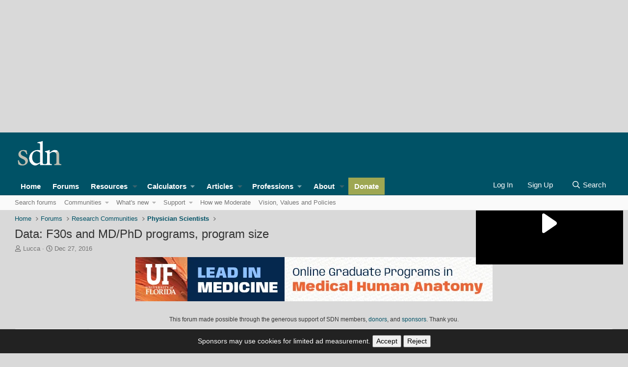

--- FILE ---
content_type: text/html; charset=utf-8
request_url: https://forums.studentdoctor.net/threads/data-f30s-and-md-phd-programs-program-size.1235061/
body_size: 31968
content:

	
	
	
	
	

	
			
		
			
		
		
			
		
		
		
	


<!DOCTYPE html>
<html id="XF" lang="en-US" dir="LTR"
	data-app="public"
	data-template="thread_view"
	data-container-key="node-32"
	data-content-key="thread-1235061"
	data-logged-in="false"
	data-cookie-prefix="prod_"
	data-csrf="1769020163,2caf3b963b9ee654227726e181238199"
	class="has-no-js template-thread_view"
	>
<head><script>(function(w,i,g){w[g]=w[g]||[];if(typeof w[g].push=='function')w[g].push(i)})
(window,'GTM-MJN88RR','google_tags_first_party');</script><script>(function(w,d,s,l){w[l]=w[l]||[];(function(){w[l].push(arguments);})('set', 'developer_id.dY2E1Nz', true);
		var f=d.getElementsByTagName(s)[0],
		j=d.createElement(s);j.async=true;j.src='/lwgx/';
		f.parentNode.insertBefore(j,f);
		})(window,document,'script','dataLayer');</script>
	<meta charset="utf-8" />
	<meta http-equiv="X-UA-Compatible" content="IE=Edge" />
	<meta name="viewport" content="width=device-width, initial-scale=1, viewport-fit=cover">

	
	
	

	<title>Data: F30s and MD/PhD programs, program size | Student Doctor Network Forums</title>

	<link rel="manifest" href="/webmanifest.php">
	
		<meta name="theme-color" content="hsla(var(--xf-metaThemeColor))" />
	

	<meta name="apple-mobile-web-app-title" content="SDN">
	
		<link rel="apple-touch-icon" href="/android-chrome-192x192.png">
	

	
		
		<meta name="description" content="Hey All,

3 years ago @Fencer posted some data on NIH F30 NRSA awards and the size of MD/PhD programs. 

Because I&#039;ve been playing around with ggplot2 in R..." />
		<meta property="og:description" content="Hey All,

3 years ago @Fencer posted some data on NIH F30 NRSA awards and the size of MD/PhD programs. 

Because I&#039;ve been playing around with ggplot2 in R and was interested to see if anything had changed since, I followed his methodology and used the NIH RePORTER system to search for active..." />
		<meta property="twitter:description" content="Hey All,

3 years ago @Fencer posted some data on NIH F30 NRSA awards and the size of MD/PhD programs. 

Because I&#039;ve been playing around with ggplot2 in R and was interested to see if anything..." />
	
	
		<meta property="og:url" content="https://forums.studentdoctor.net/threads/data-f30s-and-md-phd-programs-program-size.1235061/" />
	
		<link rel="canonical" href="https://forums.studentdoctor.net/threads/data-f30s-and-md-phd-programs-program-size.1235061/" />
	

	
		
	
	
	<meta property="og:site_name" content="Student Doctor Network Forums" />


	
	
		
	
	
	<meta property="og:type" content="website" />


	
	
		
	
	
	
		<meta property="og:title" content="Data: F30s and MD/PhD programs, program size" />
		<meta property="twitter:title" content="Data: F30s and MD/PhD programs, program size" />
	


	
	
	
	
		
	
	
	
		<meta property="og:image" content="https://forums.studentdoctor.net/android-chrome-512x512.png" />
		<meta property="twitter:image" content="https://forums.studentdoctor.net/android-chrome-512x512.png" />
		<meta property="twitter:card" content="summary" />
	


	

	
	
	
		
	
	

	<link rel="stylesheet" href="/css.php?css=public%3Anormalize.css%2Cpublic%3Afa.css%2Cpublic%3Avariations.less%2Cpublic%3Acore.less%2Cpublic%3Aapp.less&amp;s=61&amp;l=1&amp;d=1768943085&amp;k=d4b21dc4b29cb81179c0857693e8aa81b40e0b60" />

	<link rel="stylesheet" href="/css.php?css=public%3Aattachments.less&amp;s=61&amp;l=1&amp;d=1768943085&amp;k=9c5610a76ed33171da0df9048bab6d9ef535673f" />
<link rel="stylesheet" href="/css.php?css=public%3Abb_code.less&amp;s=61&amp;l=1&amp;d=1768943085&amp;k=dbeac0f42b8831577ee2f7d7892b24773abfd231" />
<link rel="stylesheet" href="/css.php?css=public%3Alightbox.less&amp;s=61&amp;l=1&amp;d=1768943085&amp;k=fbdd1bcc32a4a367e919af9f82a58af8090bf444" />
<link rel="stylesheet" href="/css.php?css=public%3Amessage.less&amp;s=61&amp;l=1&amp;d=1768943085&amp;k=87e4df0bdd7ffd302c313e91b2210e20788365b9" />
<link rel="stylesheet" href="/css.php?css=public%3Ashare_controls.less&amp;s=61&amp;l=1&amp;d=1768943085&amp;k=af47bbf1c2e287185949b2597303040b3811d927" />
<link rel="stylesheet" href="/css.php?css=public%3Asiropu_ads_manager_ad.less&amp;s=61&amp;l=1&amp;d=1768943085&amp;k=c68b4c92bd63891315127507bad023a94bf8c3bd" />
<link rel="stylesheet" href="/css.php?css=public%3Astructured_list.less&amp;s=61&amp;l=1&amp;d=1768943085&amp;k=6dc3ec048680af1334ffcda88a19c272decabd68" />
<link rel="stylesheet" href="/css.php?css=public%3AsvESE_autocomplete.less&amp;s=61&amp;l=1&amp;d=1768943085&amp;k=b56907be39761d8df69603f0f2483a689f966ec7" />
<link rel="stylesheet" href="/css.php?css=public%3AsvESE_macros_similar_contents.less&amp;s=61&amp;l=1&amp;d=1768943085&amp;k=19b1b1e617e43271a110ca04db8c76a67f382af0" />
<link rel="stylesheet" href="/css.php?css=public%3Aextra.less&amp;s=61&amp;l=1&amp;d=1768943085&amp;k=b0ecf0d3506906dd6b8dc745ed60b8feba881e32" />


	
		<script src="/js/xf/preamble.min.js?_v=9431b932"></script>
	

	
	<script src="/js/vendor/vendor-compiled.js?_v=9431b932" defer></script>
	<script src="/js/xf/core-compiled.js?_v=9431b932" defer></script>

	<script>
	XF.samViewCountMethod = "view";
	XF.samServerTime = 1769020163;
	XF.samItem = ".samItem";
	XF.samCodeUnit = ".samCodeUnit";
	XF.samBannerUnit = ".samBannerUnit";
</script>


<script>
	window.addEventListener('DOMContentLoaded', () => {
		var bkp = document.querySelectorAll('div[data-ba]');
		if (bkp) {
			bkp.forEach(item => {
				var ad = item;
				if (ad.querySelector('ins.adsbygoogle').style.display == 'none') {
					 XF.ajax('GET', XF.canonicalizeUrl('index.php?sam-item/' + ad.dataset.ba + '/get-backup'), {}, data => {
						 if (data.backup) {
							 ad.html(data.backup);
						 }
					 }, { skipDefault: true, global: false});
				}
			});
		}
		const advHere = document.querySelectorAll('.samAdvertiseHereLink');
		if (advHere) {
			advHere.forEach(item => {
				var unit = item.parentNode;
				if (unit.classList.contains('samCustomSize')) {
					unit.style.marginBottom = 20;
				}
			});
		}
		const ff = document.querySelectorAll('div[data-position="footer_fixed"] > div[data-cv="true"]');
		if (ff) {
			ff.forEach(item => {
				XF.trigger(item, 'adView');
			});
		}
	});
</script>
	
	

		
			
		

		
	



	<script>
		XF.ready(() =>
		{
			XF.extendObject(true, XF.config, {
				// 
				userId: 0,
				enablePush: true,
				pushAppServerKey: 'BIDQCc++9q5xTP59aA6VYqZBMWEXV6PvNtn/T1HzTFEac064GJOvMyTCoHfIqbTVE5SFw0USqfnGnVxNnGLIWEE=',
				url: {
					fullBase: 'https://forums.studentdoctor.net/',
					basePath: '/',
					css: '/css.php?css=__SENTINEL__&s=61&l=1&d=1768943085',
					js: '/js/__SENTINEL__?_v=9431b932',
					icon: '/data/local/icons/__VARIANT__.svg?v=1768892356#__NAME__',
					iconInline: '/styles/fa/__VARIANT__/__NAME__.svg?v=5.15.3',
					keepAlive: '/login/keep-alive'
				},
				cookie: {
					path: '/',
					domain: 'forums.studentdoctor.net',
					prefix: 'prod_',
					secure: true,
					consentMode: 'disabled',
					consented: ["optional","_third_party"]
				},
				cacheKey: 'f3ed7234243583f554e27d349fe769c5',
				csrf: '1769020163,2caf3b963b9ee654227726e181238199',
				js: {"\/js\/siropu\/am\/core.min.js?_v=9431b932":true,"\/js\/xf\/lightbox-compiled.js?_v=9431b932":true,"\/js\/xf\/structure.min.js?_v=9431b932":true,"\/js\/sv\/lib\/storage.min.js?_v=9431b932":true,"\/js\/sv\/ese\/xf\/core_handlers.min.js?_v=9431b932":true},
				fullJs: false,
				css: {"public:attachments.less":true,"public:bb_code.less":true,"public:lightbox.less":true,"public:message.less":true,"public:share_controls.less":true,"public:siropu_ads_manager_ad.less":true,"public:structured_list.less":true,"public:svESE_autocomplete.less":true,"public:svESE_macros_similar_contents.less":true,"public:extra.less":true},
				time: {
					now: 1769020163,
					today: 1768971600,
					todayDow: 3,
					tomorrow: 1769058000,
					yesterday: 1768885200,
					week: 1768453200,
					month: 1767243600,
					year: 1767243600
				},
				style: {
					light: 'default',
					dark: 'alternate',
					defaultColorScheme: 'light'
				},
				borderSizeFeature: '2px',
				fontAwesomeWeight: 'r',
				enableRtnProtect: true,
				
				enableFormSubmitSticky: true,
				imageOptimization: '0',
				imageOptimizationQuality: 0.85,
				uploadMaxFilesize: 1342177280,
				uploadMaxWidth: 1200,
				uploadMaxHeight: 1024,
				allowedVideoExtensions: ["m4v","mov","mp4","mp4v","mpeg","mpg","ogv","webm"],
				allowedAudioExtensions: ["mp3","opus","ogg","wav"],
				shortcodeToEmoji: true,
				visitorCounts: {
					conversations_unread: '0',
					alerts_unviewed: '0',
					total_unread: '0',
					title_count: false,
					icon_indicator: true
				},
				jsMt: {"xf\/action.js":"0005f7c3","xf\/embed.js":"0005f7c3","xf\/form.js":"0005f7c3","xf\/structure.js":"0005f7c3","xf\/tooltip.js":"0005f7c3"},
				jsState: {},
				publicMetadataLogoUrl: 'https://forums.studentdoctor.net/android-chrome-512x512.png',
				publicPushBadgeUrl: 'https://forums.studentdoctor.net/styles/default/xenforo/bell.png'
			})

			XF.extendObject(XF.phrases, {
				// 
"time.day": "{count} day",
"time.days": "{count} days",
"time.hour": "{count} hour",
"time.hours": "{count} hours",
"time.minute": "{count} minute",
"time.minutes": "{count} minutes",
"time.month": "{count} month",
"time.months": "{count} months",
"time.second": "{count} second",
"time.seconds": "{count} seconds",
"time.week": "time.week",
"time.weeks": "{count} weeks",
"time.year": "{count} year",
"time.years": "{count} years",
				date_x_at_time_y:     "{date} at {time}",
				day_x_at_time_y:      "{day} at {time}",
				yesterday_at_x:       "Yesterday at {time}",
				x_minutes_ago:        "{minutes} minutes ago",
				one_minute_ago:       "1 minute ago",
				a_moment_ago:         "A moment ago",
				today_at_x:           "Today at {time}",
				in_a_moment:          "In a moment",
				in_a_minute:          "In a minute",
				in_x_minutes:         "In {minutes} minutes",
				later_today_at_x:     "Later today at {time}",
				tomorrow_at_x:        "Tomorrow at {time}",
				short_date_x_minutes: "{minutes}m",
				short_date_x_hours:   "{hours}h",
				short_date_x_days:    "{days}d",

				day0: "Sunday",
				day1: "Monday",
				day2: "Tuesday",
				day3: "Wednesday",
				day4: "Thursday",
				day5: "Friday",
				day6: "Saturday",

				dayShort0: "Sun",
				dayShort1: "Mon",
				dayShort2: "Tue",
				dayShort3: "Wed",
				dayShort4: "Thu",
				dayShort5: "Fri",
				dayShort6: "Sat",

				month0: "January",
				month1: "February",
				month2: "March",
				month3: "April",
				month4: "May",
				month5: "June",
				month6: "July",
				month7: "August",
				month8: "September",
				month9: "October",
				month10: "November",
				month11: "December",

				active_user_changed_reload_page: "The active user has changed. Reload the page for the latest version.",
				server_did_not_respond_in_time_try_again: "The server did not respond in time. Please try again.",
				oops_we_ran_into_some_problems: "Oops! We ran into some problems.",
				oops_we_ran_into_some_problems_more_details_console: "Oops! We ran into some problems. Please try again later. More error details may be in the browser console.",
				file_too_large_to_upload: "The file is too large to be uploaded.",
				uploaded_file_is_too_large_for_server_to_process: "The uploaded file is too large for the server to process.",
				files_being_uploaded_are_you_sure: "Files are still being uploaded. Are you sure you want to submit this form?",
				attach: "Attach files",
				rich_text_box: "Rich text box",
				close: "Close",
				link_copied_to_clipboard: "Link copied to clipboard.",
				text_copied_to_clipboard: "Text copied to clipboard.",
				loading: "Loading…",
				you_have_exceeded_maximum_number_of_selectable_items: "You have exceeded the maximum number of selectable items.",

				processing: "Processing",
				'processing...': "Processing…",

				showing_x_of_y_items: "Showing {count} of {total} items",
				showing_all_items: "Showing all items",
				no_items_to_display: "No items to display",

				number_button_up: "Increase",
				number_button_down: "Decrease",

				push_enable_notification_title: "Push notifications enabled successfully at Student Doctor Network Forums",
				push_enable_notification_body: "Thank you for enabling push notifications!",

				pull_down_to_refresh: "Pull down to refresh",
				release_to_refresh: "Release to refresh",
				refreshing: "Refreshing…"
			})
		})
	</script>

	<script src="/js/siropu/am/core.min.js?_v=9431b932" defer></script>
<script src="/js/xf/lightbox-compiled.js?_v=9431b932" defer></script>
<script src="/js/xf/structure.min.js?_v=9431b932" defer></script>
<script src="/js/sv/lib/storage.min.js?_v=9431b932" defer></script>
<script src="/js/sv/ese/xf/core_handlers.min.js?_v=9431b932" defer></script>



	
		<link rel="icon" type="image/png" href="https://forums.studentdoctor.net/favicon.png" sizes="32x32" />
	
	
	<script async src="https://www.googletagmanager.com/gtag/js?id=G-N12P9ED0T3"></script>
	<script>
		window.dataLayer = window.dataLayer || [];
		function gtag(){dataLayer.push(arguments);}
		gtag('js', new Date());
		gtag('config', 'G-N12P9ED0T3', {
			// 
			
				'cookie_domain': 'forums.studentdoctor.net',
			
			
		});
	</script>

	
	<script async src="https://cdn.fuseplatform.net/publift/tags/2/4006/fuse.js"></script>
	

	

		
			
		

		
	


</head>
<body data-template="thread_view">

	

		
			
		

		
	

 <div class="samCodeUnit" data-position="header_above"> <div class="samItem"> <!-- GAM 71161633/STUDDR_studentdoctornetwork/top_header --> <div data-fuse="top_header"></div> </div> </div> 
<div class="p-pageWrapper" id="top">





<header class="p-header" id="header">
	<div class="p-header-inner">
		<div class="p-header-content">

			<div class="p-header-logo p-header-logo--image">
    <a href="https://www.studentdoctor.net">
        

	

	
		
		

		
	
		
		

		
	

	

	<picture data-variations="{&quot;default&quot;:{&quot;1&quot;:&quot;\/sdnimages\/sdn-logo.svg&quot;,&quot;2&quot;:null},&quot;alternate&quot;:{&quot;1&quot;:&quot;\/sdnimages\/sdn-logo.svg&quot;,&quot;2&quot;:null}}">
		
		
		

		
			
			
			

			
		

		<img src="/sdnimages/sdn-logo.svg"  width="100" height="36" alt="Student Doctor Network Forums"  />
	</picture>


    </a>
</div>

			
	

		
			
		

		
	


		</div>
	</div>
</header>






	<div class="p-navSticky p-navSticky--all" data-xf-init="sticky-header">
		
	<nav class="p-nav">
		<div class="p-nav-inner">
			<button type="button" class="button button--plain p-nav-menuTrigger" data-xf-click="off-canvas" data-menu=".js-headerOffCanvasMenu" tabindex="0" aria-label="Menu"><span class="button-text">
				<i aria-hidden="true"></i>
			</span></button>

				<div class="p-nav-smallLogo">
					<a href="https://www.studentdoctor.net">
						

	

	
		
		

		
	
		
		

		
	

	

	<picture data-variations="{&quot;default&quot;:{&quot;1&quot;:&quot;\/sdnimages\/sdn-logo.svg&quot;,&quot;2&quot;:null},&quot;alternate&quot;:{&quot;1&quot;:&quot;\/sdnimages\/sdn-logo.svg&quot;,&quot;2&quot;:null}}">
		
		
		

		
			
			
			

			
		

		<img src="/sdnimages/sdn-logo.svg"  width="100" height="36" alt="Student Doctor Network Forums"  />
	</picture>


					</a>
				</div>

			<div class="p-nav-scroller hScroller" data-xf-init="h-scroller" data-auto-scroll=".p-navEl.is-selected">
				<div class="hScroller-scroll">
					<ul class="p-nav-list js-offCanvasNavSource">
					
						<li>
							
	<div class="p-navEl " >
		

			
	
	<a href="https://www.studentdoctor.net"
		class="p-navEl-link "
		
		data-xf-key="1"
		data-nav-id="home">Home</a>


			

		
		
	</div>

						</li>
					
						<li>
							
	<div class="p-navEl is-selected" data-has-children="true">
		

			
	
	<a href="/forums/"
		class="p-navEl-link p-navEl-link--splitMenu "
		 uix-tab-nav-icon="fa-comments"
		
		data-nav-id="forums">Forums</a>


			<a data-xf-key="2"
				data-xf-click="menu"
				data-menu-pos-ref="< .p-navEl"
				class="p-navEl-splitTrigger"
				role="button"
				tabindex="0"
				aria-label="Toggle expanded"
				aria-expanded="false"
				aria-haspopup="true"></a>

		
		
			<div class="menu menu--structural" data-menu="menu" aria-hidden="true">
				<div class="menu-content">
					
						
	
	
	<a href="/search/?type=post"
		class="menu-linkRow u-indentDepth0 js-offCanvasCopy "
		
		
		data-nav-id="searchForums">Search forums</a>

	

					
						
	
	
	<a href="/forums/-/list"
		class="menu-linkRow u-indentDepth0 js-offCanvasCopy "
		
		
		data-nav-id="all_forums">Communities</a>

	
		
			
	
	
	<a href="https://forums.studentdoctor.net/categories/premed-communities.5/"
		class="menu-linkRow u-indentDepth1 js-offCanvasCopy "
		
		
		data-nav-id="pre_med">Pre-Med</a>

	

		
			
	
	
	<a href="https://forums.studentdoctor.net/categories/medical-student-communities.4/"
		class="menu-linkRow u-indentDepth1 js-offCanvasCopy "
		
		
		data-nav-id="medical_forums">Medical</a>

	

		
			
	
	
	<a href="https://forums.studentdoctor.net/categories/physician-and-resident-communities-md-do.35/"
		class="menu-linkRow u-indentDepth1 js-offCanvasCopy "
		
		
		data-nav-id="resident">Resident</a>

	

		
			
	
	
	<a href="https://forums.studentdoctor.net/forums/audiology-au-d.209/"
		class="menu-linkRow u-indentDepth1 js-offCanvasCopy "
		
		
		data-nav-id="audiology_forums">Audiology</a>

	

		
			
	
	
	<a href="https://forums.studentdoctor.net/categories/dental-communities-dds-and-dmd.55/"
		class="menu-linkRow u-indentDepth1 js-offCanvasCopy "
		
		
		data-nav-id="dental_forums">Dental</a>

	

		
			
	
	
	<a href="https://forums.studentdoctor.net/categories/optometry-communities-od.128/"
		class="menu-linkRow u-indentDepth1 js-offCanvasCopy "
		
		
		data-nav-id="optometry_forums">Optometry</a>

	

		
			
	
	
	<a href="https://forums.studentdoctor.net/categories/pharmacy-communities-pharmd.121/"
		class="menu-linkRow u-indentDepth1 js-offCanvasCopy "
		
		
		data-nav-id="pharmacy_forums">Pharmacy</a>

	

		
			
	
	
	<a href="https://forums.studentdoctor.net/categories/physical-therapy-communities-dpt.822/"
		class="menu-linkRow u-indentDepth1 js-offCanvasCopy "
		
		
		data-nav-id="physical_therapy_forums">Physical Therapy</a>

	

		
			
	
	
	<a href="https://forums.studentdoctor.net/categories/podiatry-communities-dpm.152/"
		class="menu-linkRow u-indentDepth1 js-offCanvasCopy "
		
		
		data-nav-id="podiatry_forums">Podiatry</a>

	

		
			
	
	
	<a href="https://forums.studentdoctor.net/categories/psychology-communities.8/"
		class="menu-linkRow u-indentDepth1 js-offCanvasCopy "
		
		
		data-nav-id="psychology_forums">Psychology</a>

	

		
			
	
	
	<a href="https://forums.studentdoctor.net/categories/rehabilitation-sciences-communities.208/"
		class="menu-linkRow u-indentDepth1 js-offCanvasCopy "
		
		
		data-nav-id="rehab_sci">Rehab Sci</a>

	

		
			
	
	
	<a href="https://forums.studentdoctor.net/categories/veterinary-communities-dvm.163/"
		class="menu-linkRow u-indentDepth1 js-offCanvasCopy "
		
		
		data-nav-id="veterinary_forums">Veterinary</a>

	

		
		
			<hr class="menu-separator" />
		
	

					
						
	
	
	<a href="/whats-new/"
		class="menu-linkRow u-indentDepth0 js-offCanvasCopy "
		
		
		data-nav-id="whatsNew">What's new</a>

	
		
			
	
	
	<a href="/whats-new/posts/"
		class="menu-linkRow u-indentDepth1 js-offCanvasCopy "
		 rel="nofollow"
		
		data-nav-id="whatsNewPosts">New posts</a>

	

		
			
	
	
	<a href="/whats-new/latest-activity"
		class="menu-linkRow u-indentDepth1 js-offCanvasCopy "
		 rel="nofollow"
		
		data-nav-id="latestActivity">Latest activity</a>

	

		
		
			<hr class="menu-separator" />
		
	

					
						
	
	
	<a href="/help/"
		class="menu-linkRow u-indentDepth0 js-offCanvasCopy "
		
		
		data-nav-id="support">Support</a>

	
		
			
	
	
	<a href="/forums/site-suggestions-feedback-and-help-desk.1144/"
		class="menu-linkRow u-indentDepth1 js-offCanvasCopy "
		
		
		data-nav-id="support_account">Account Help</a>

	

		
			
	
	
	<a href="/forums/confidential-expert-advice.268/"
		class="menu-linkRow u-indentDepth1 js-offCanvasCopy "
		
		
		data-nav-id="support_advising">Expert Confidential Advising</a>

	

		
		
			<hr class="menu-separator" />
		
	

					
						
	
	
	<a href="https://www.studentdoctor.net/about-sdn/how-we-moderate/"
		class="menu-linkRow u-indentDepth0 js-offCanvasCopy "
		
		
		data-nav-id="policies">How we Moderate</a>

	

					
						
	
	
	<a href="https://www.studentdoctor.net/online-service-agreement/"
		class="menu-linkRow u-indentDepth0 js-offCanvasCopy "
		
		
		data-nav-id="vision">Vision, Values and Policies</a>

	

					
				</div>
			</div>
		
	</div>

						</li>
					
						<li>
							
	<div class="p-navEl " data-has-children="true">
		

			
	
	<a href="https://www.studentdoctor.net/about-sdn/quick-guide-to-sdn-resources/"
		class="p-navEl-link p-navEl-link--splitMenu sdn-navEl--hasMegMenu"
		 mega-menu-target="resources" uix-tab-nav-icon="fa-file"
		
		data-nav-id="resources">Resources</a>


			<a data-xf-key="3"
				data-xf-click="menu"
				data-menu-pos-ref="< .p-navEl"
				class="p-navEl-splitTrigger"
				role="button"
				tabindex="0"
				aria-label="Toggle expanded"
				aria-expanded="false"
				aria-haspopup="true"></a>

		
		
			<div class="menu menu--structural" data-menu="menu" aria-hidden="true">
				<div class="menu-content">
					
						
	
	
	<a href="https://www.studentdoctor.net/activity-finder/"
		class="menu-linkRow u-indentDepth0 js-offCanvasCopy "
		
		
		data-nav-id="101">Activity Finder</a>

	

					
						
	
	
	<a href="https://www.studentdoctor.net/schools-database/"
		class="menu-linkRow u-indentDepth0 js-offCanvasCopy "
		
		
		data-nav-id="102">Schools Database (beta)</a>

	
		
			
	
	
	<a href="https://www.studentdoctor.net/schools-database/"
		class="menu-linkRow u-indentDepth1 js-offCanvasCopy "
		
		
		data-nav-id="106">Schools Index</a>

	

		
			
	
	
	<a href="https://www.studentdoctor.net/interview-feedback/"
		class="menu-linkRow u-indentDepth1 js-offCanvasCopy "
		
		
		data-nav-id="interview">Interview Feedback</a>

	

		
			
	
	
	<a href="https://www.studentdoctor.net/schools-database/essay-questions-medical-schools"
		class="menu-linkRow u-indentDepth1 js-offCanvasCopy "
		
		
		data-nav-id="103">Secondary Essay Prompts Database</a>

	

		
		
			<hr class="menu-separator" />
		
	

					
						
	
	
	<a href="https://www.studentdoctor.net/3-month-mcat-study-schedule/"
		class="menu-linkRow u-indentDepth0 js-offCanvasCopy "
		
		
		data-nav-id="3_month_mcat_study_schedule">3 Month (100 Day) MCAT Study Schedule (2025 Edition)</a>

	

					
						
	
	
	<a href="https://www.studentdoctor.net/profession/medical/"
		class="menu-linkRow u-indentDepth0 js-offCanvasCopy "
		
		
		data-nav-id="med_application_resources">Med Application Tools</a>

	
		
			
	
	
	<a href="https://amcas-tracker.hpsa.org/"
		class="menu-linkRow u-indentDepth1 js-offCanvasCopy "
		
		
		data-nav-id="md_applicants">AMCAS Tracker</a>

	

		
			
	
	
	<a href="https://www.studentdoctor.net/schools-database/lizzym-score"
		class="menu-linkRow u-indentDepth1 js-offCanvasCopy "
		
		
		data-nav-id="lizzy_m">LizzyM Application Assistant</a>

	

		
			
	
	
	<a href="https://www.studentdoctor.net/cost-calculator/"
		class="menu-linkRow u-indentDepth1 js-offCanvasCopy "
		
		
		data-nav-id="calculator">Application Cost Calculator</a>

	

		
		
			<hr class="menu-separator" />
		
	

					
						
	
	
	<span 
		class="menu-linkRow u-indentDepth0 js-offCanvasCopy "
		
		
		data-nav-id="how_to_admissions">Admissions Guides</span>

	
		
			
	
	
	<a href="https://www.studentdoctor.net/how-to-get-into-dental-school-2/"
		class="menu-linkRow u-indentDepth1 js-offCanvasCopy "
		
		
		data-nav-id="dental_school">Dental School Admissions Guide</a>

	

		
			
	
	
	<a href="https://www.studentdoctor.net/get-into-occupational-therapy-school/"
		class="menu-linkRow u-indentDepth1 js-offCanvasCopy "
		
		
		data-nav-id="occupational_therapy">Occupational Therapy School Admissions Guide</a>

	

		
			
	
	
	<a href="https://www.studentdoctor.net/how-to-get-into-optometry-school-a-free-admissions-guide/"
		class="menu-linkRow u-indentDepth1 js-offCanvasCopy "
		
		
		data-nav-id="optometry_school">Optometry School Admissions Guide</a>

	

		
			
	
	
	<a href="https://www.studentdoctor.net/get-into-physical-therapy-school/"
		class="menu-linkRow u-indentDepth1 js-offCanvasCopy "
		
		
		data-nav-id="physical_therapy_school">Physical Therapy School Admissions Guide</a>

	

		
			
	
	
	<a href="https://www.studentdoctor.net/about-sdn/quick-guide-to-sdn-resources/how-to-choose-a-postbaccalaureate-or-special-masters-program/?forums=menu"
		class="menu-linkRow u-indentDepth1 js-offCanvasCopy "
		
		
		data-nav-id="postbacc_guide">How to Choose a Postbac or Special Masters Program (SMP)</a>

	

		
		
			<hr class="menu-separator" />
		
	

					
						
	
	
	<a href="https://www.studentdoctor.net/becoming-a-student-doctor/"
		class="menu-linkRow u-indentDepth0 js-offCanvasCopy "
		
		
		data-nav-id="becoming_a_student_doctor">Becoming a Student Doctor</a>

	

					
						
	
	
	<a href="https://www.studentdoctor.net/about-sdn/quick-guide-to-sdn-resources/on-demand-advising-services/"
		class="menu-linkRow u-indentDepth0 js-offCanvasCopy "
		
		
		data-nav-id="advice">Advice On Call</a>

	

					
						
	
	
	<a href="https://www.studentdoctor.net/schools/selector"
		class="menu-linkRow u-indentDepth0 js-offCanvasCopy "
		
		
		data-nav-id="specialty_selector">Medical Specialty Selector</a>

	

					
						
	
	
	<a href="https://www.studentdoctor.net/premedical-student-glossary/"
		class="menu-linkRow u-indentDepth0 js-offCanvasCopy "
		
		
		data-nav-id="pre_health_glossary">Pre-Health Glossary</a>

	

					
						
	
	
	<a href="https://www.review2.com/"
		class="menu-linkRow u-indentDepth0 js-offCanvasCopy "
		
		
		data-nav-id="review2">Review2 Test Site Reviews</a>

	

					
						
	
	
	<a href="https://www.youtube.com/channel/UCAig-hkLOhqlwSlxhf3o7NQ"
		class="menu-linkRow u-indentDepth0 js-offCanvasCopy "
		
		
		data-nav-id="youtube">YouTube Channel</a>

	

					
				</div>
			</div>
		
	</div>

						</li>
					
						<li>
							
	<div class="p-navEl " data-has-children="true">
		<a data-xf-key="4"
			data-xf-click="menu"
			data-menu-pos-ref="< .p-navEl"
			class="p-navEl-linkHolder"
			role="button"
			tabindex="0"
			aria-expanded="false"
			aria-haspopup="true">
			
	
	<span 
		class="p-navEl-link p-navEl-link--menuTrigger "
		
		
		data-nav-id="Calculators">Calculators</span>

		</a>

		
		
			<div class="menu menu--structural" data-menu="menu" aria-hidden="true">
				<div class="menu-content">
					
						
	
	
	<a href="https://www.studentdoctor.net/cost-calculator/"
		class="menu-linkRow u-indentDepth0 js-offCanvasCopy "
		
		
		data-nav-id="application_cost_calculator">Application Cost Calculator</a>

	

					
						
	
	
	<a href="https://www.studentdoctor.net/schools/lizzym-score"
		class="menu-linkRow u-indentDepth0 js-offCanvasCopy "
		
		
		data-nav-id="lizzym_score">LizzyM Score Calculator</a>

	

					
				</div>
			</div>
		
	</div>

						</li>
					
						<li>
							
	<div class="p-navEl " data-has-children="true">
		

			
	
	<a href="https://www.studentdoctor.net/articles/"
		class="p-navEl-link p-navEl-link--splitMenu "
		 uix-tab-nav-icon="fa-newspaper"
		
		data-nav-id="thxlink_1">Articles</a>


			<a data-xf-key="5"
				data-xf-click="menu"
				data-menu-pos-ref="< .p-navEl"
				class="p-navEl-splitTrigger"
				role="button"
				tabindex="0"
				aria-label="Toggle expanded"
				aria-expanded="false"
				aria-haspopup="true"></a>

		
		
			<div class="menu menu--structural" data-menu="menu" aria-hidden="true">
				<div class="menu-content">
					
						
	
	
	<a href="https://www.studentdoctor.net/about-sdn/writing-for-sdn/"
		class="menu-linkRow u-indentDepth0 js-offCanvasCopy "
		
		
		data-nav-id="write_for_us">Write for SDN</a>

	

					
						
	
	
	<a href="https://www.studentdoctor.net/category/audiology/"
		class="menu-linkRow u-indentDepth0 js-offCanvasCopy "
		
		
		data-nav-id="audiology">Audiology</a>

	

					
						
	
	
	<a href="https://www.studentdoctor.net/category/dental/"
		class="menu-linkRow u-indentDepth0 js-offCanvasCopy "
		
		
		data-nav-id="dentistry">Dental</a>

	

					
						
	
	
	<a href="https://www.studentdoctor.net/category/medical/"
		class="menu-linkRow u-indentDepth0 js-offCanvasCopy "
		
		
		data-nav-id="medical_articles">Medical</a>

	

					
						
	
	
	<a href="https://www.studentdoctor.net/category/occupational-therapy2/"
		class="menu-linkRow u-indentDepth0 js-offCanvasCopy "
		
		
		data-nav-id="occupational_therapy_articles">Occupational Therapy</a>

	

					
						
	
	
	<a href="https://www.studentdoctor.net/category/optometry/"
		class="menu-linkRow u-indentDepth0 js-offCanvasCopy "
		
		
		data-nav-id="optometrist">Optometry</a>

	

					
						
	
	
	<a href="https://www.studentdoctor.net/category/pharmacy/"
		class="menu-linkRow u-indentDepth0 js-offCanvasCopy "
		
		
		data-nav-id="pharm">Pharmacy</a>

	

					
						
	
	
	<a href="https://www.studentdoctor.net/category/podiatry/"
		class="menu-linkRow u-indentDepth0 js-offCanvasCopy "
		
		
		data-nav-id="podiatry_articles">Podiatry</a>

	

					
						
	
	
	<a href="https://www.studentdoctor.net/category/psychology/"
		class="menu-linkRow u-indentDepth0 js-offCanvasCopy "
		
		
		data-nav-id="psychology_articles">Psychology and Social Welfare</a>

	

					
						
	
	
	<a href="https://www.studentdoctor.net/about-sdn/writing-for-sdn/"
		class="menu-linkRow u-indentDepth0 js-offCanvasCopy "
		
		
		data-nav-id="write_for_SDN">Write for SDN</a>

	

					
						
	
	
	<a href="https://www.studentdoctor.net/category/physical-therapy2/"
		class="menu-linkRow u-indentDepth0 js-offCanvasCopy "
		
		
		data-nav-id="physical_therapy">Physical Therapy</a>

	

					
						
	
	
	<a href="https://www.studentdoctor.net/category/speech-language-pathology/"
		class="menu-linkRow u-indentDepth0 js-offCanvasCopy "
		
		
		data-nav-id="speech_language_pathology">Speech Language Pathology</a>

	

					
						
	
	
	<a href="https://www.studentdoctor.net/category/veterinary/"
		class="menu-linkRow u-indentDepth0 js-offCanvasCopy "
		
		
		data-nav-id="veterinary_medicine">Veterinary Medicine</a>

	

					
				</div>
			</div>
		
	</div>

						</li>
					
						<li>
							
	<div class="p-navEl " data-has-children="true">
		<a data-xf-key="6"
			data-xf-click="menu"
			data-menu-pos-ref="< .p-navEl"
			class="p-navEl-linkHolder"
			role="button"
			tabindex="0"
			aria-expanded="false"
			aria-haspopup="true">
			
	
	<span 
		class="p-navEl-link p-navEl-link--menuTrigger sdn-navEl--hasMegMenu"
		 mega-menu-target="professions"
		
		data-nav-id="professions">Professions</span>

		</a>

		
		
			<div class="menu menu--structural" data-menu="menu" aria-hidden="true">
				<div class="menu-content">
					
						
	
	
	<a href="https://www.studentdoctor.net/category/audiology/"
		class="menu-linkRow u-indentDepth0 js-offCanvasCopy "
		
		
		data-nav-id="audiology_profession">Audiology</a>

	

					
						
	
	
	<a href="https://www.studentdoctor.net/profession/dental"
		class="menu-linkRow u-indentDepth0 js-offCanvasCopy "
		
		
		data-nav-id="dental">Dental</a>

	

					
						
	
	
	<a href="https://www.studentdoctor.net/profession/medical"
		class="menu-linkRow u-indentDepth0 js-offCanvasCopy "
		
		
		data-nav-id="medical">Medical</a>

	

					
						
	
	
	<a href="https://www.studentdoctor.net/profession/occupational-therapy/"
		class="menu-linkRow u-indentDepth0 js-offCanvasCopy "
		
		
		data-nav-id="occupational_professional">Occupational Therapy</a>

	

					
						
	
	
	<a href="https://www.studentdoctor.net/profession/optometry"
		class="menu-linkRow u-indentDepth0 js-offCanvasCopy "
		
		
		data-nav-id="optometry">Optometry</a>

	

					
						
	
	
	<a href="https://www.studentdoctor.net/profession/pharmacy"
		class="menu-linkRow u-indentDepth0 js-offCanvasCopy "
		
		
		data-nav-id="pharmacy">Pharmacy</a>

	

					
						
	
	
	<a href="https://www.studentdoctor.net/profession/podiatry"
		class="menu-linkRow u-indentDepth0 js-offCanvasCopy "
		
		
		data-nav-id="podiatry">Podiatry</a>

	

					
						
	
	
	<a href="https://www.studentdoctor.net/profession/psychology"
		class="menu-linkRow u-indentDepth0 js-offCanvasCopy "
		
		
		data-nav-id="psychology">Psychology</a>

	

					
						
	
	
	<a href="https://www.studentdoctor.net/profession/veterinary"
		class="menu-linkRow u-indentDepth0 js-offCanvasCopy "
		
		
		data-nav-id="veterinary">Veterinary</a>

	

					
						
	
	
	<a href="https://www.studentdoctor.net/profession/physical-therapy/"
		class="menu-linkRow u-indentDepth0 js-offCanvasCopy "
		
		
		data-nav-id="rehab_sciences">Physical Therapy</a>

	

					
				</div>
			</div>
		
	</div>

						</li>
					
						<li>
							
	<div class="p-navEl " data-has-children="true">
		

			
	
	<a href="https://www.studentdoctor.net/about-sdn/"
		class="p-navEl-link p-navEl-link--splitMenu sdn-navEl--hasMegMenu"
		 mega-menu-target="about"
		
		data-nav-id="about">About</a>


			<a data-xf-key="7"
				data-xf-click="menu"
				data-menu-pos-ref="< .p-navEl"
				class="p-navEl-splitTrigger"
				role="button"
				tabindex="0"
				aria-label="Toggle expanded"
				aria-expanded="false"
				aria-haspopup="true"></a>

		
		
			<div class="menu menu--structural" data-menu="menu" aria-hidden="true">
				<div class="menu-content">
					
						
	
	
	<a href="https://www.studentdoctor.net/online-service-agreement/"
		class="menu-linkRow u-indentDepth0 js-offCanvasCopy "
		
		
		data-nav-id="vision_values">Vision, Values, and Policies</a>

	

					
						
	
	
	<a href="https://www.studentdoctor.net/about-sdn/our-history/"
		class="menu-linkRow u-indentDepth0 js-offCanvasCopy "
		
		
		data-nav-id="history">Our History</a>

	

					
						
	
	
	<a href="https://www.studentdoctor.net/resources/sdn-experts-biographies/"
		class="menu-linkRow u-indentDepth0 js-offCanvasCopy "
		
		
		data-nav-id="our_experts">Our Experts</a>

	

					
						
	
	
	<a href="https://www.studentdoctor.net/about-sdn/sponsor-sdn/"
		class="menu-linkRow u-indentDepth0 js-offCanvasCopy "
		
		
		data-nav-id="sponsor_SDN">Sponsor SDN</a>

	

					
						
	
	
	<a href="https://www.studentdoctor.net/partners/become-a-partner/"
		class="menu-linkRow u-indentDepth0 js-offCanvasCopy "
		
		
		data-nav-id="partner_SDN">Partner with SDN</a>

	

					
						
	
	
	<a href="https://forums.studentdoctor.net/misc/contact"
		class="menu-linkRow u-indentDepth0 js-offCanvasCopy "
		
		
		data-nav-id="contact_us">Contact Us</a>

	

					
				</div>
			</div>
		
	</div>

						</li>
					
						<li>
							
	<div class="p-navEl " >
		

			
	
	<a href="/account/upgrades/"
		class="p-navEl-link "
		
		data-xf-key="8"
		data-nav-id="donate">Donate</a>


			

		
		
	</div>

						</li>
					
					</ul>
				</div>
			</div>

			<div class="p-nav-opposite">
				<div class="p-navgroup p-account p-navgroup--guest">
					
						<a href="/login/" class="p-navgroup-link p-navgroup-link--textual p-navgroup-link--logIn"
							 data-follow-redirects="on">
							<span class="p-navgroup-linkText">Log In</span>
						</a>
						
							<a href="/login/register" class="p-navgroup-link p-navgroup-link--textual p-navgroup-link--register"
								 data-follow-redirects="on">
								<span class="p-navgroup-linkText">Sign Up</span>
							</a>
						
					
				</div>

				<div class="p-navgroup p-discovery">
					<a href="/whats-new/"
						class="p-navgroup-link p-navgroup-link--iconic p-navgroup-link--whatsnew"
						aria-label="What&#039;s new"
						title="What&#039;s new">
						<i aria-hidden="true"></i>
						<span class="p-navgroup-linkText">What's new</span>
					</a>

					
						<a href="/search/"
							class="p-navgroup-link p-navgroup-link--iconic p-navgroup-link--search"
              				
							data-xf-key="/"
							aria-label="Search"
							aria-expanded="false"
							aria-haspopup="true"
							title="Search">
							<i aria-hidden="true"></i>
							<span class="p-navgroup-linkText">Search</span>
						</a>
						<div class="menu menu--structural menu--wide" data-menu="menu" aria-hidden="true">
							<form action="/search/search" method="post"
								class="menu-content"
								data-xf-init="quick-search ">

								<h3 class="menu-header">Search</h3>
								
								<div class="menu-row">
									
										<div class="inputGroup inputGroup--joined">
											<input type="text" class="input" name="keywords" placeholder="Search…" aria-label="Search" data-menu-autofocus="true" />
											




			<select name="constraints" class="js-quickSearch-constraint input" id="_xfUid-sv_ess_search_constraints-1769020163" aria-label="Search within">
				<option value="">Everywhere</option>
<option value="{&quot;search_type&quot;:&quot;post&quot;}">Threads</option>
<option value="{&quot;search_type&quot;:&quot;post&quot;,&quot;c&quot;:{&quot;nodes&quot;:[32],&quot;child_nodes&quot;:1}}">This forum</option>
<option value="{&quot;search_type&quot;:&quot;post&quot;,&quot;c&quot;:{&quot;thread&quot;:1235061}}" data-suggest-optout="1">This thread</option>

			</select>
		
										</div>
									
								</div>


	
		<div class="menu-row">
			
				
	
		
		

		
			<label class="iconic"><input type="checkbox"  name="c[container_only]" value="1" /><i aria-hidden="true"></i><span class="iconic-label">Search titles and first posts only</span></label>

		
	

			
		</div>
	

								
								<div class="menu-row">
									<label class="iconic"><input type="checkbox"  name="c[title_only]" value="1" /><i aria-hidden="true"></i><span class="iconic-label">Search titles only

												
													<span tabindex="0" role="button"
														data-xf-init="tooltip" data-trigger="hover focus click" title="Tags will also be searched in content where tags are supported">

														<i class="fa--xf far fa-question-circle  u-muted u-smaller"><svg xmlns="http://www.w3.org/2000/svg" role="img" aria-hidden="true" ><use href="/data/local/icons/regular.svg?v=1768892356#question-circle"></use></svg></i>
													</span></span></label>

								</div>
								
								<div class="menu-row">
									<div class="inputGroup">
										<span class="inputGroup-text" id="ctrl_search_menu_by_member">By:</span>
										<input type="text" class="input" name="c[users]" data-xf-init="auto-complete" placeholder="Member" aria-labelledby="ctrl_search_menu_by_member" />
									</div>
								</div>
								

	
	

<div class="menu-footer">
									<span class="menu-footer-controls">
										<button type="submit" class="button button--icon button--icon--search button--primary"><i class="fa--xf far fa-search "><svg xmlns="http://www.w3.org/2000/svg" role="img" aria-hidden="true" ><use href="/data/local/icons/regular.svg?v=1768892356#search"></use></svg></i><span class="button-text">Search</span></button>
										<a href="/search/" class="button "><span class="button-text">Advanced search…</span></a>
									</span>
								</div>

								<input type="hidden" name="_xfToken" value="1769020163,2caf3b963b9ee654227726e181238199" />
							</form>
						</div>
					
				</div>
			</div>
		</div>
	</nav>

		
	
		<div class="p-sectionLinks">
			<div class="p-sectionLinks-inner hScroller" data-xf-init="h-scroller">
				<div class="hScroller-scroll">
					<ul class="p-sectionLinks-list">
					
						<li>
							
	<div class="p-navEl " >
		

			
	
	<a href="/search/?type=post"
		class="p-navEl-link "
		
		data-xf-key="alt+1"
		data-nav-id="searchForums">Search forums</a>


			

		
		
	</div>

						</li>
					
						<li>
							
	<div class="p-navEl " data-has-children="true">
		

			
	
	<a href="/forums/-/list"
		class="p-navEl-link p-navEl-link--splitMenu "
		
		
		data-nav-id="all_forums">Communities</a>


			<a data-xf-key="alt+2"
				data-xf-click="menu"
				data-menu-pos-ref="< .p-navEl"
				class="p-navEl-splitTrigger"
				role="button"
				tabindex="0"
				aria-label="Toggle expanded"
				aria-expanded="false"
				aria-haspopup="true"></a>

		
		
			<div class="menu menu--structural" data-menu="menu" aria-hidden="true">
				<div class="menu-content">
					
						
	
	
	<a href="https://forums.studentdoctor.net/categories/premed-communities.5/"
		class="menu-linkRow u-indentDepth0 js-offCanvasCopy "
		
		
		data-nav-id="pre_med">Pre-Med</a>

	

					
						
	
	
	<a href="https://forums.studentdoctor.net/categories/medical-student-communities.4/"
		class="menu-linkRow u-indentDepth0 js-offCanvasCopy "
		
		
		data-nav-id="medical_forums">Medical</a>

	

					
						
	
	
	<a href="https://forums.studentdoctor.net/categories/physician-and-resident-communities-md-do.35/"
		class="menu-linkRow u-indentDepth0 js-offCanvasCopy "
		
		
		data-nav-id="resident">Resident</a>

	

					
						
	
	
	<a href="https://forums.studentdoctor.net/forums/audiology-au-d.209/"
		class="menu-linkRow u-indentDepth0 js-offCanvasCopy "
		
		
		data-nav-id="audiology_forums">Audiology</a>

	

					
						
	
	
	<a href="https://forums.studentdoctor.net/categories/dental-communities-dds-and-dmd.55/"
		class="menu-linkRow u-indentDepth0 js-offCanvasCopy "
		
		
		data-nav-id="dental_forums">Dental</a>

	

					
						
	
	
	<a href="https://forums.studentdoctor.net/categories/optometry-communities-od.128/"
		class="menu-linkRow u-indentDepth0 js-offCanvasCopy "
		
		
		data-nav-id="optometry_forums">Optometry</a>

	

					
						
	
	
	<a href="https://forums.studentdoctor.net/categories/pharmacy-communities-pharmd.121/"
		class="menu-linkRow u-indentDepth0 js-offCanvasCopy "
		
		
		data-nav-id="pharmacy_forums">Pharmacy</a>

	

					
						
	
	
	<a href="https://forums.studentdoctor.net/categories/physical-therapy-communities-dpt.822/"
		class="menu-linkRow u-indentDepth0 js-offCanvasCopy "
		
		
		data-nav-id="physical_therapy_forums">Physical Therapy</a>

	

					
						
	
	
	<a href="https://forums.studentdoctor.net/categories/podiatry-communities-dpm.152/"
		class="menu-linkRow u-indentDepth0 js-offCanvasCopy "
		
		
		data-nav-id="podiatry_forums">Podiatry</a>

	

					
						
	
	
	<a href="https://forums.studentdoctor.net/categories/psychology-communities.8/"
		class="menu-linkRow u-indentDepth0 js-offCanvasCopy "
		
		
		data-nav-id="psychology_forums">Psychology</a>

	

					
						
	
	
	<a href="https://forums.studentdoctor.net/categories/rehabilitation-sciences-communities.208/"
		class="menu-linkRow u-indentDepth0 js-offCanvasCopy "
		
		
		data-nav-id="rehab_sci">Rehab Sci</a>

	

					
						
	
	
	<a href="https://forums.studentdoctor.net/categories/veterinary-communities-dvm.163/"
		class="menu-linkRow u-indentDepth0 js-offCanvasCopy "
		
		
		data-nav-id="veterinary_forums">Veterinary</a>

	

					
				</div>
			</div>
		
	</div>

						</li>
					
						<li>
							
	<div class="p-navEl " data-has-children="true">
		

			
	
	<a href="/whats-new/"
		class="p-navEl-link p-navEl-link--splitMenu "
		
		
		data-nav-id="whatsNew">What's new</a>


			<a data-xf-key="alt+3"
				data-xf-click="menu"
				data-menu-pos-ref="< .p-navEl"
				class="p-navEl-splitTrigger"
				role="button"
				tabindex="0"
				aria-label="Toggle expanded"
				aria-expanded="false"
				aria-haspopup="true"></a>

		
		
			<div class="menu menu--structural" data-menu="menu" aria-hidden="true">
				<div class="menu-content">
					
						
	
	
	<a href="/whats-new/posts/"
		class="menu-linkRow u-indentDepth0 js-offCanvasCopy "
		 rel="nofollow"
		
		data-nav-id="whatsNewPosts">New posts</a>

	

					
						
	
	
	<a href="/whats-new/latest-activity"
		class="menu-linkRow u-indentDepth0 js-offCanvasCopy "
		 rel="nofollow"
		
		data-nav-id="latestActivity">Latest activity</a>

	

					
				</div>
			</div>
		
	</div>

						</li>
					
						<li>
							
	<div class="p-navEl " data-has-children="true">
		

			
	
	<a href="/help/"
		class="p-navEl-link p-navEl-link--splitMenu "
		
		
		data-nav-id="support">Support</a>


			<a data-xf-key="alt+4"
				data-xf-click="menu"
				data-menu-pos-ref="< .p-navEl"
				class="p-navEl-splitTrigger"
				role="button"
				tabindex="0"
				aria-label="Toggle expanded"
				aria-expanded="false"
				aria-haspopup="true"></a>

		
		
			<div class="menu menu--structural" data-menu="menu" aria-hidden="true">
				<div class="menu-content">
					
						
	
	
	<a href="/forums/site-suggestions-feedback-and-help-desk.1144/"
		class="menu-linkRow u-indentDepth0 js-offCanvasCopy "
		
		
		data-nav-id="support_account">Account Help</a>

	

					
						
	
	
	<a href="/forums/confidential-expert-advice.268/"
		class="menu-linkRow u-indentDepth0 js-offCanvasCopy "
		
		
		data-nav-id="support_advising">Expert Confidential Advising</a>

	

					
				</div>
			</div>
		
	</div>

						</li>
					
						<li>
							
	<div class="p-navEl " >
		

			
	
	<a href="https://www.studentdoctor.net/about-sdn/how-we-moderate/"
		class="p-navEl-link "
		
		data-xf-key="alt+5"
		data-nav-id="policies">How we Moderate</a>


			

		
		
	</div>

						</li>
					
						<li>
							
	<div class="p-navEl " >
		

			
	
	<a href="https://www.studentdoctor.net/online-service-agreement/"
		class="p-navEl-link "
		
		data-xf-key="alt+6"
		data-nav-id="vision">Vision, Values and Policies</a>


			

		
		
	</div>

						</li>
					
					</ul>
				</div>
			</div>
		</div>
	

	</div>


<div class="offCanvasMenu offCanvasMenu--nav js-headerOffCanvasMenu" data-menu="menu" aria-hidden="true" data-ocm-builder="navigation">
	<div class="offCanvasMenu-backdrop" data-menu-close="true"></div>
	<div class="offCanvasMenu-content">
		<div class="offCanvasMenu-header">
			Menu
			<a class="offCanvasMenu-closer" data-menu-close="true" role="button" tabindex="0" aria-label="Close"></a>
		</div>
		
			<div class="p-offCanvasRegisterLink">
				<div class="offCanvasMenu-linkHolder">
					<a href="/login/" class="offCanvasMenu-link" data-menu-close="true">
						Log In
					</a>
				</div>
				<hr class="offCanvasMenu-separator" />
				
					<div class="offCanvasMenu-linkHolder">
						<a href="/login/register" class="offCanvasMenu-link" data-menu-close="true">
							Sign Up
						</a>
					</div>
					<hr class="offCanvasMenu-separator" />
				
			</div>
		
		<div class="js-offCanvasNavTarget"></div>
		<div class="offCanvasMenu-installBanner js-installPromptContainer" style="display: none;" data-xf-init="install-prompt">
			<div class="offCanvasMenu-installBanner-header">Install the app</div>
			<button type="button" class="button js-installPromptButton"><span class="button-text">Install</span></button>
		</div>
	</div>
</div>

<div class="p-body">
	<div class="p-body-inner">
		<!--XF:EXTRA_OUTPUT-->


		

		

		
	

		
			
		

		
	


		
	
		<ul class="p-breadcrumbs "
			itemscope itemtype="https://schema.org/BreadcrumbList">
		
			

			
			
				
				
	<li itemprop="itemListElement" itemscope itemtype="https://schema.org/ListItem">
		<a href="https://www.studentdoctor.net" itemprop="item">
			<span itemprop="name">Home</span>
		</a>
		<meta itemprop="position" content="1" />
	</li>

			

			
				
				
	<li itemprop="itemListElement" itemscope itemtype="https://schema.org/ListItem">
		<a href="/forums/" itemprop="item">
			<span itemprop="name">Forums</span>
		</a>
		<meta itemprop="position" content="2" />
	</li>

			
			
				
				
	<li itemprop="itemListElement" itemscope itemtype="https://schema.org/ListItem">
		<a href="/categories/research-communities.107/" itemprop="item">
			<span itemprop="name">Research Communities</span>
		</a>
		<meta itemprop="position" content="3" />
	</li>

			
				
				
	<li itemprop="itemListElement" itemscope itemtype="https://schema.org/ListItem">
		<a href="/forums/physician-scientists.32/" itemprop="item">
			<span itemprop="name">Physician Scientists</span>
		</a>
		<meta itemprop="position" content="4" />
	</li>

			

		
		</ul>
	

		
	

		
			
		

		
	



		
	<noscript class="js-jsWarning"><div class="blockMessage blockMessage--important blockMessage--iconic u-noJsOnly">JavaScript is disabled. For a better experience, please enable JavaScript in your browser before proceeding.</div></noscript>

		
	<div class="blockMessage blockMessage--important blockMessage--iconic js-browserWarning" style="display: none">You are using an out of date browser. It  may not display this or other websites correctly.<br />You should upgrade or use an <a href="https://www.google.com/chrome/" target="_blank" rel="noopener">alternative browser</a>.</div>


		
			<div class="p-body-header">
			
				
					<div class="p-title ">
					
						
							<h1 class="p-title-value">Data: F30s and MD/PhD programs, program size</h1>
						
						
					
					</div>
				

				
					<div class="p-description">
	<ul class="listInline listInline--bullet">
		<li>
			<i class="fa--xf far fa-user "><svg xmlns="http://www.w3.org/2000/svg" role="img" ><title>Thread starter</title><use href="/data/local/icons/regular.svg?v=1768892356#user"></use></svg></i>
			<span class="u-srOnly">Thread starter</span>

			<a href="/members/lucca.576743/" class="username  u-concealed" dir="auto" data-user-id="576743" data-xf-init="member-tooltip">Lucca</a>
		</li>
		<li>
			<i class="fa--xf far fa-clock "><svg xmlns="http://www.w3.org/2000/svg" role="img" ><title>Start date</title><use href="/data/local/icons/regular.svg?v=1768892356#clock"></use></svg></i>
			<span class="u-srOnly">Start date</span>

			<a href="/threads/data-f30s-and-md-phd-programs-program-size.1235061/" class="u-concealed"><time  class="u-dt" dir="auto" datetime="2016-12-27T02:24:37-0500" data-timestamp="1482823477" data-date="Dec 27, 2016" data-time="2:24 AM" data-short="Dec &#039;16" title="Dec 27, 2016 at 2:24 AM">Dec 27, 2016</time></a>
		</li>
		
		
	</ul>
</div>
				
			
			</div>
		

		<div class="p-body-main  ">
			
			<div class="p-body-contentCol"></div>
			

			

			<div class="p-body-content">
				 <div class="samBannerUnit samAlignCenter" data-xf-init="sam-unit" data-position="container_content_above"> <div class="samItem" data-xf-init="sam-item" data-id="1579" data-cv="true" data-cc="true"> <a  href="https://distance.physiology.med.ufl.edu/programs/masters-degree/medical-anatomy-physiology-2/?utm_source=studentdoctor&utm_medium=paid-referral&utm_campaign=uf_map_physician_scientist_v.1" target="_blank" rel="sponsored"> <img src="https://forums.studentdoctor.net/data/siropu/am/user/1684c135b3b01e.jpg" alt="Online Graduate Programs in Medical Human Anatomy"  > </a> </div> <div class="samUnitContent samAlignCenter" style="margin-top: 20px;"> <small>This forum made possible through the generous support of SDN members,&nbsp;<a href="/account/upgrades/1?filter=all">donors</a>, and&nbsp;<a href="https://www.studentdoctor.net/about-the-ads/">sponsors</a>.  Thank you.</small> </div> </div> 

				<div class="p-body-pageContent">










	
	
	
		
	
	
	


	
	
	
		
	
	
	


	
	
		
	
	
	


	
	



	






	
	










	

	

		
	








	

		
			
		

		
	











	

		
			
		

		
	



	

		
			
		

		
	



<div class="block block--messages" data-xf-init="" data-type="post" data-href="/inline-mod/" data-search-target="*">

	<span class="u-anchorTarget" id="posts"></span>

	
		
	

	

	<div class="block-outer"></div>

	

	
		
	<div class="block-outer js-threadStatusField"></div>

	

	<div class="block-container lbContainer"
		data-xf-init="lightbox select-to-quote"
		data-message-selector=".js-post"
		data-lb-id="thread-1235061"
		data-lb-universal="0">

		<div class="block-body js-replyNewMessageContainer">
			
				


	

		
			
		

		
	



					

					
						

	
	

	

	
	<article class="message message--post js-post js-inlineModContainer  "
		data-author="Lucca"
		data-content="post-18447142"
		id="js-post-18447142"
		>

		

		<span class="u-anchorTarget" id="post-18447142"></span>

		
			<div class="message-inner">
				
					<div class="message-cell message-cell--user">
						

	<section class="message-user"
		
		
		>

		

		<div class="message-avatar ">
			<div class="message-avatar-wrapper">


				<a href="/members/lucca.576743/" class="avatar avatar--m" data-user-id="576743" data-xf-init="member-tooltip">
			<img src="/data/avatars/m/576/576743.jpg?1555735521" srcset="/data/avatars/l/576/576743.jpg?1555735521 2x" alt="Lucca" class="avatar-u576743-m" width="96" height="96" loading="lazy" /> 
		</a>
				


			</div>
		</div>
		<div class="message-userDetails">
			<h4 class="message-name"><a href="/members/lucca.576743/" class="username " dir="auto" data-user-id="576743" data-xf-init="member-tooltip">Lucca</a></h4>
			<h5 class="userTitle message-userTitle" dir="auto">Will Walk Rope for Sandwich</h5>
			<div class="userBanner userBanner userBanner--green message-userBanner"><span class="userBanner-before"></span><strong>Moderator Emeritus</strong><span class="userBanner-after"></span></div>
<div class="userBanner userBanner userBanner--accent message-userBanner"><span class="userBanner-before"></span><strong><i class="fas fa-check" aria-hidden="true"></i> <a href="/account/upgrades">Verified Member</a></strong><span class="userBanner-after"></span></div>
<div class="userBanner userBanner userBanner--silver message-userBanner"><span class="userBanner-before"></span><strong>10+ Year Member</strong><span class="userBanner-after"></span></div>
<div class="userBanner userBanner userBanner--primary message-userBanner"><span class="userBanner-before"></span><strong><a href="/threads/1289374"><i class="fa fa-rocket fa-fw"></i> Rocket Scientist</a></strong><span class="userBanner-after"></span></div>
<div class="userBanner userBanner userBanner--primary message-userBanner"><span class="userBanner-before"></span><strong><i class="fas fa-hands-helping"></i> <a href="/forums/1175/"/>Verified Expert</a></strong><span class="userBanner-after"></span></div>
		</div>
		
			
			
				<div class="message-userExtras">
				
					
						<dl class="pairs pairs--justified">
							<dt>Joined</dt>
							<dd>Oct 22, 2013</dd>
						</dl>
					
					
						<dl class="pairs pairs--justified">
							<dt>Messages</dt>
							<dd>8,599</dd>
						</dl>
					
					
					
						<dl class="pairs pairs--justified">
							<dt>Reaction score</dt>
							<dd>19,864</dd>
						</dl>
					
					
						<dl class="pairs pairs--justified">
							<dt>Points</dt>
							<dd>7,351</dd>
						</dl>
					
					
					
						<dl class="pairs pairs--justified">
							<dt>Location</dt>
							<dd>
								
									<a href="/misc/location-info?location=City+of+the+Future" rel="nofollow noreferrer" target="_blank" class="u-concealed">City of the Future</a>
								
							</dd>
						</dl>
					
					
					
						

	
		
			

			
				<span class="sdn_status current_status"><ol class="listInline listInline--customField" data-field="current_status"><li>MD/PhD Student</li></ol></span>
			
		
	

						
							

	
		
	

						
					
				
				</div>
			
		
		<span class="message-userArrow"></span>
	</section>

					</div>
				

				
					<div class="message-cell message-cell--main">
					
						<div class="message-main js-quickEditTarget">

							
								

	

	<header class="message-attribution message-attribution--split">
		<ul class="message-attribution-main listInline ">
			
			
			<li class="u-concealed">
				<a href="/threads/data-f30s-and-md-phd-programs-program-size.1235061/post-18447142" rel="nofollow" >
					<time  class="u-dt" dir="auto" datetime="2016-12-27T02:24:37-0500" data-timestamp="1482823477" data-date="Dec 27, 2016" data-time="2:24 AM" data-short="Dec &#039;16" title="Dec 27, 2016 at 2:24 AM">Dec 27, 2016</time>
				</a>
			</li>
			
		</ul>

		<ul class="message-attribution-opposite message-attribution-opposite--list ">
			
			<li>
				<a href="/threads/data-f30s-and-md-phd-programs-program-size.1235061/post-18447142"
					class="message-attribution-gadget"
					data-xf-init="share-tooltip"
					data-href="/posts/18447142/share"
					aria-label="Share"
					rel="nofollow">
					<i class="fa--xf far fa-share-alt "><svg xmlns="http://www.w3.org/2000/svg" role="img" aria-hidden="true" ><use href="/data/local/icons/regular.svg?v=1768892356#share-alt"></use></svg></i>
				</a>
			</li>
			
				<li class="u-hidden js-embedCopy">
					
	<a href="javascript:"
		data-xf-init="copy-to-clipboard"
		data-copy-text="&lt;div class=&quot;js-xf-embed&quot; data-url=&quot;https://forums.studentdoctor.net&quot; data-content=&quot;post-18447142&quot;&gt;&lt;/div&gt;&lt;script defer src=&quot;https://forums.studentdoctor.net/js/xf/external_embed.js?_v=9431b932&quot;&gt;&lt;/script&gt;"
		data-success="Embed code HTML copied to clipboard."
		class="">
		<i class="fa--xf far fa-code "><svg xmlns="http://www.w3.org/2000/svg" role="img" aria-hidden="true" ><use href="/data/local/icons/regular.svg?v=1768892356#code"></use></svg></i>
	</a>

				</li>
			
			
			
				<li>
					<a href="/threads/data-f30s-and-md-phd-programs-program-size.1235061/post-18447142" rel="nofollow">
						#1
					</a>
				</li>
			
		</ul>
	</header>

							

							<div class="message-content js-messageContent">
							

								
									
	
	
	

								

								
									
	

	<div class="message-userContent lbContainer js-lbContainer "
		data-lb-id="post-18447142"
		data-lb-caption-desc="Lucca &middot; Dec 27, 2016 at 2:24 AM">

		
			

	
		
	

		

		<article class="message-body js-selectToQuote">
			
				
			

			<div >
				
					 <div class="samCodeUnit samAlignRight" data-position="post_above_content_1"> <div class="samItem"> <!-- GAM 71161633/STUDDR_studentdoctornetwork/ft_mrec_1 --> <div data-fuse="ft_mrec_1"></div> <hr style="border: none; height: 1px; background-color: #333;"> <small><a href="/login/login" rel="nofollow" target="_blank">Members do not see this ad.</a></small> </div> </div> 
<div class="bbWrapper">Hey All,<br />
<br />
3 years ago <a href="https://forums.studentdoctor.net/members/170958/" class="username" data-xf-init="member-tooltip" data-user-id="170958" data-username="@Fencer">@Fencer</a> posted some data on <a href="https://forums.studentdoctor.net/threads/nih-f30-nrsa-awards-and-size-of-md-phd-programs.977484/" class="link link--internal" data-proxy-href="/proxy.php?link=https%3A%2F%2Fforums.studentdoctor.net%2Fthreads%2Fnih-f30-nrsa-awards-and-size-of-md-phd-programs.977484%2F&amp;hash=372d8f906ac1cebed483f6ad05a8ca63">NIH F30 NRSA awards and the size of MD/PhD programs. <br />
</a><br />
Because I&#039;ve been playing around with ggplot2 in R and was interested to see if anything had changed since, I followed his methodology and used the <a href="https://projectreporter.nih.gov/reporter.cfm" target="_blank" class="link link--external" data-proxy-href="/proxy.php?link=https%3A%2F%2Fprojectreporter.nih.gov%2Freporter.cfm&amp;hash=21166468b66c10da132c561e7f911d08" rel="noopener">NIH RePORTER </a>system to search for active F30s, downloaded and sorted the data according to institution, and then used <a href="https://www.aamc.org/download/321554/data/factstableb11-2.pdf" target="_blank" class="link link--external" data-proxy-href="/proxy.php?link=https%3A%2F%2Fwww.aamc.org%2Fdownload%2F321554%2Fdata%2Ffactstableb11-2.pdf&amp;hash=fe831aa05a35e152b74cd18adfd93915" rel="noopener">AAMC T36 B-11 </a>to find which institutions were awarded F30s as a proportion of their MD/PhD program size.<br />
<br />
Here&#039;s what I found for all institutions with at least 2 active F30s as of 12/27/2016:<br />
<script class="js-extraPhrases" type="application/json">
			{
				"lightbox_close": "Close",
				"lightbox_next": "Next",
				"lightbox_previous": "Previous",
				"lightbox_error": "The requested content cannot be loaded. Please try again later.",
				"lightbox_start_slideshow": "Start slideshow",
				"lightbox_stop_slideshow": "Stop slideshow",
				"lightbox_full_screen": "Full screen",
				"lightbox_thumbnails": "Thumbnails",
				"lightbox_download": "Download",
				"lightbox_share": "Share",
				"lightbox_zoom": "Zoom",
				"lightbox_new_window": "New window",
				"lightbox_toggle_sidebar": "Toggle sidebar"
			}
			</script>
		
		
	


	<div class="bbImageWrapper  js-lbImage" title="kdkQkzn.png"
		data-src="/proxy.php?image=http%3A%2F%2Fi.imgur.com%2FkdkQkzn.png&amp;hash=daab955919a50c8ba4b130086992a7ac" data-lb-sidebar-href="" data-lb-caption-extra-html="" data-single-image="1">
		<img src="/proxy.php?image=http%3A%2F%2Fi.imgur.com%2FkdkQkzn.png&amp;hash=daab955919a50c8ba4b130086992a7ac"
			data-url="http://i.imgur.com/kdkQkzn.png"
			class="bbImage"
			data-zoom-target="1"
			style=""
			alt="kdkQkzn.png"
			title=""
			width="" height="" loading="lazy" />
	</div><br />
<br />
Minimum number of F30s awarded: 2<br />
1st Quartile: 4<br />
Median: 6.0<br />
Mean: 6.4<br />
3rd Quartile: 8.0<br />
Max: 14.0<br />
<br />
<div class="bbImageWrapper  js-lbImage" title="GTZUOrF.png"
		data-src="/proxy.php?image=http%3A%2F%2Fi.imgur.com%2FGTZUOrF.png&amp;hash=bd08b5ad9ac6eb43b0b2df9c3b8a4f59" data-lb-sidebar-href="" data-lb-caption-extra-html="" data-single-image="1">
		<img src="/proxy.php?image=http%3A%2F%2Fi.imgur.com%2FGTZUOrF.png&amp;hash=bd08b5ad9ac6eb43b0b2df9c3b8a4f59"
			data-url="http://i.imgur.com/GTZUOrF.png"
			class="bbImage"
			data-zoom-target="1"
			style=""
			alt="GTZUOrF.png"
			title=""
			width="" height="" loading="lazy" />
	</div><br />
<br />
Minimum proportion of MD/PhD program with an active F30: 1.00%<br />
1st Quartile: 4.0 %<br />
Median: 7.4%<br />
Mean: 8.4%<br />
3rd Quartile: 11.4%<br />
Max: 19%<br />
<br />
While MSTPs dominate the number of active F30s by raw numbers, they also tend to be much larger than their non-MSTP counterparts. Also, it should be noted that AAMC T36 B-11 lists the total program size. It would be more appropriate to recreate these graphs using the proportion of each program with active F30s starting at GS1 and above (when one might be expected to apply for the F30). Unfortunately, we do not have that data. Cleveland Clinic Lerner College of Medicine has 2 active F30s but it is not an MD/PhD program so I estimated the program size at 200 (50/yr * 4 -- I know it&#039;s a 5 year program, but it is already a fairly pointless datapoint in this graph and I noticed that after the fact).<br />
<br />
There are programs like the one at the University of Washington that boast of having F30 funding rates of nearly 100%. However, it is obvious that not every MD/PhD student at the University of Washington is applying and obtaining an F30 (their F30/Program Size ratio is about 9%), so this information provides a little more context when reading those self-reported numbers. <br />
<br />
One last observation: Where the hell is Johns Hopkins? <br />
<br />
Note that I did not include the F31 (or CTSA) award in these graphs, but only the F30, which could explain why I did not retrieve F30/Program Size ratios quite as high as <a href="https://forums.studentdoctor.net/members/170958/" class="username" data-xf-init="member-tooltip" data-user-id="170958" data-username="@Fencer">@Fencer</a> did in 2013.<br />
<br />
Hope this info is of interest to any of you. Please let me know if you have suggestions or further questions and I can go back to the data and try to respond when I have the time.</div>

	

		
			
		

		
	

				
			</div>

			<div class="js-selectToQuoteEnd">&nbsp;</div>
			
				
			
		</article>

		
			

	
		
	

		

		
	</div>

								

								
									
	

	
		
<div class="message-lastEdit  ">
			
				Last edited: <time  class="u-dt" dir="auto" datetime="2016-12-27T02:47:52-0500" data-timestamp="1482824872" data-date="Dec 27, 2016" data-time="2:47 AM" data-short="Dec &#039;16" title="Dec 27, 2016 at 2:47 AM">Dec 27, 2016</time>
			
		</div>
	

								

								
									
	

		
			
		

		
	


	


	

		
			
		

		
	

								

							
							</div>

							
								
	

	<footer class="message-footer">
		

		

		<div class="reactionsBar js-reactionsList is-active">
			
	
	
		<ul class="reactionSummary">
		
			<li><span class="reaction reaction--small reaction--1" data-reaction-id="1"><i aria-hidden="true"></i><img src="[data-uri]" loading="lazy" class="reaction-sprite js-reaction" alt="Like" title="Like" /></span></li>
		
		</ul>
	


<span class="u-srOnly">Reactions:</span>
<a class="reactionsBar-link" href="/posts/18447142/reactions" data-xf-click="overlay" data-cache="false" rel="nofollow"><bdi>toofastdan</bdi>, <bdi>~ME~</bdi>, <bdi>Noctámbulo</bdi> and 7 others</a>
		</div>

		<div class="js-historyTarget message-historyTarget toggleTarget" data-href="trigger-href"></div>
	</footer>

							
						</div>

					
					</div>
				
			</div>
		
	</article>

	
	

					

					




				

	

		
			
		

		
	




	

		
			
		

		
	



					

					
						

	
	

	

	
	<article class="message message--post js-post js-inlineModContainer  "
		data-author="MDviaMBB"
		data-content="post-18447255"
		id="js-post-18447255"
		itemscope itemtype="https://schema.org/Comment" itemid="https://forums.studentdoctor.net/posts/18447255/">

		
			<meta itemprop="parentItem" itemscope itemid="https://forums.studentdoctor.net/threads/data-f30s-and-md-phd-programs-program-size.1235061/" />
			<meta itemprop="name" content="Post #2" />
		

		<span class="u-anchorTarget" id="post-18447255"></span>

		
			<div class="message-inner">
				
					<div class="message-cell message-cell--user">
						

	<section class="message-user"
		itemprop="author"
		itemscope itemtype="https://schema.org/Person"
		itemid="https://forums.studentdoctor.net/members/mdviambb.712321/">

		
			<meta itemprop="url" content="https://forums.studentdoctor.net/members/mdviambb.712321/" />
		

		<div class="message-avatar ">
			<div class="message-avatar-wrapper">


				<a href="/members/mdviambb.712321/" class="avatar avatar--m" data-user-id="712321" data-xf-init="member-tooltip">
			<img src="/data/avatars/m/712/712321.jpg?1482856454" srcset="/data/avatars/l/712/712321.jpg?1482856454 2x" alt="MDviaMBB" class="avatar-u712321-m" width="96" height="96" loading="lazy" itemprop="image" /> 
		</a>
				


			</div>
		</div>
		<div class="message-userDetails">
			<h4 class="message-name"><a href="/members/mdviambb.712321/" class="username " dir="auto" data-user-id="712321" data-xf-init="member-tooltip"><span itemprop="name">MDviaMBB</span></a></h4>
			<h5 class="userTitle message-userTitle" dir="auto" itemprop="jobTitle">Full Member</h5>
			<div class="userBanner userBanner userBanner--silver message-userBanner" itemprop="jobTitle"><span class="userBanner-before"></span><strong>7+ Year Member</strong><span class="userBanner-after"></span></div>
		</div>
		
			
			
				<div class="message-userExtras">
				
					
						<dl class="pairs pairs--justified">
							<dt>Joined</dt>
							<dd>Aug 15, 2015</dd>
						</dl>
					
					
						<dl class="pairs pairs--justified">
							<dt>Messages</dt>
							<dd>41</dd>
						</dl>
					
					
					
						<dl class="pairs pairs--justified">
							<dt>Reaction score</dt>
							<dd>8</dd>
						</dl>
					
					
						<dl class="pairs pairs--justified">
							<dt>Points</dt>
							<dd>4,591</dd>
						</dl>
					
					
					
					
					
						

	
		
			

			
				<span class="sdn_status current_status"><ol class="listInline listInline--customField" data-field="current_status"><li>Other Health Professions Student</li></ol></span>
			
		
	

						
					
				
				</div>
			
		
		<span class="message-userArrow"></span>
	</section>

					</div>
				

				
					<div class="message-cell message-cell--main">
					
						<div class="message-main js-quickEditTarget">

							
								

	

	<header class="message-attribution message-attribution--split">
		<ul class="message-attribution-main listInline ">
			
			
			<li class="u-concealed">
				<a href="/threads/data-f30s-and-md-phd-programs-program-size.1235061/post-18447255" rel="nofollow" itemprop="url">
					<time  class="u-dt" dir="auto" datetime="2016-12-27T06:05:27-0500" data-timestamp="1482836727" data-date="Dec 27, 2016" data-time="6:05 AM" data-short="Dec &#039;16" title="Dec 27, 2016 at 6:05 AM" itemprop="datePublished">Dec 27, 2016</time>
				</a>
			</li>
			
		</ul>

		<ul class="message-attribution-opposite message-attribution-opposite--list ">
			
			<li>
				<a href="/threads/data-f30s-and-md-phd-programs-program-size.1235061/post-18447255"
					class="message-attribution-gadget"
					data-xf-init="share-tooltip"
					data-href="/posts/18447255/share"
					aria-label="Share"
					rel="nofollow">
					<i class="fa--xf far fa-share-alt "><svg xmlns="http://www.w3.org/2000/svg" role="img" aria-hidden="true" ><use href="/data/local/icons/regular.svg?v=1768892356#share-alt"></use></svg></i>
				</a>
			</li>
			
				<li class="u-hidden js-embedCopy">
					
	<a href="javascript:"
		data-xf-init="copy-to-clipboard"
		data-copy-text="&lt;div class=&quot;js-xf-embed&quot; data-url=&quot;https://forums.studentdoctor.net&quot; data-content=&quot;post-18447255&quot;&gt;&lt;/div&gt;&lt;script defer src=&quot;https://forums.studentdoctor.net/js/xf/external_embed.js?_v=9431b932&quot;&gt;&lt;/script&gt;"
		data-success="Embed code HTML copied to clipboard."
		class="">
		<i class="fa--xf far fa-code "><svg xmlns="http://www.w3.org/2000/svg" role="img" aria-hidden="true" ><use href="/data/local/icons/regular.svg?v=1768892356#code"></use></svg></i>
	</a>

				</li>
			
			
			
				<li>
					<a href="/threads/data-f30s-and-md-phd-programs-program-size.1235061/post-18447255" rel="nofollow">
						#2
					</a>
				</li>
			
		</ul>
	</header>

							

							<div class="message-content js-messageContent">
							

								
									
	
	
	

								

								
									
	

	<div class="message-userContent lbContainer js-lbContainer "
		data-lb-id="post-18447255"
		data-lb-caption-desc="MDviaMBB &middot; Dec 27, 2016 at 6:05 AM">

		

		<article class="message-body js-selectToQuote">
			
				
			

			<div itemprop="text">
				
					
	

		
			
		

		
	

<div class="bbWrapper">Great post. I attached other data.</div>

	

		
			
		

		
	

				
			</div>

			<div class="js-selectToQuoteEnd">&nbsp;</div>
			
				
			
		</article>

		

		
			
	
		
		<section class="message-attachments">
			<h4 class="block-textHeader">Attachments</h4>
			<ul class="attachmentList">
				
					
						
	<li class="file file--linked">
		<a class="u-anchorTarget" id="attachment-212644"></a>
		
			<a class="file-preview" href="/attachments/md-phd-dataset-xls.212644/" target="_blank">
				<span class="file-typeIcon">
					<i class="fa--xf far fa-file-excel "><svg xmlns="http://www.w3.org/2000/svg" role="img" ><title>MD-PhD Dataset.xls</title><use href="/data/local/icons/regular.svg?v=1768892356#file-excel"></use></svg></i>
				</span>
			</a>
		

		<div class="file-content">
			<div class="file-info">
				<span class="file-name" title="MD-PhD Dataset.xls">MD-PhD Dataset.xls</span>
				<div class="file-meta">
					20 KB
					
					&middot; Views: 265
					
				</div>
			</div>
		</div>
	</li>

					
				
			</ul>
		</section>
	

		
	</div>

								

								
									
	

	
		
<div class="message-lastEdit  ">
			
				Last edited: <time  class="u-dt" dir="auto" datetime="2016-12-27T08:42:37-0500" data-timestamp="1482846157" data-date="Dec 27, 2016" data-time="8:42 AM" data-short="Dec &#039;16" title="Dec 27, 2016 at 8:42 AM" itemprop="dateModified">Dec 27, 2016</time>
			
		</div>
	

								

								
									
	

		
			
		

		
	


	


	

		
			
		

		
	

								

							
							</div>

							
								
	

	<footer class="message-footer">
		
			<div class="message-microdata" itemprop="interactionStatistic" itemtype="https://schema.org/InteractionCounter" itemscope>
				<meta itemprop="userInteractionCount" content="2" />
				<meta itemprop="interactionType" content="https://schema.org/LikeAction" />
			</div>
		

		

		<div class="reactionsBar js-reactionsList is-active">
			
	
	
		<ul class="reactionSummary">
		
			<li><span class="reaction reaction--small reaction--1" data-reaction-id="1"><i aria-hidden="true"></i><img src="[data-uri]" loading="lazy" class="reaction-sprite js-reaction" alt="Like" title="Like" /></span></li>
		
		</ul>
	


<span class="u-srOnly">Reactions:</span>
<a class="reactionsBar-link" href="/posts/18447255/reactions" data-xf-click="overlay" data-cache="false" rel="nofollow"><bdi>toofastdan</bdi> and <bdi>Lucca</bdi></a>
		</div>

		<div class="js-historyTarget message-historyTarget toggleTarget" data-href="trigger-href"></div>
	</footer>

							
						</div>

					
					</div>
				
			</div>
		
	</article>

	
	

					

					


				

	

		
			
		

		
	




	

		
			
		

		
	



					

					
						

	
	

	

	
	<article class="message message--post js-post js-inlineModContainer  "
		data-author="Lucca"
		data-content="post-18447547"
		id="js-post-18447547"
		itemscope itemtype="https://schema.org/Comment" itemid="https://forums.studentdoctor.net/posts/18447547/">

		
			<meta itemprop="parentItem" itemscope itemid="https://forums.studentdoctor.net/threads/data-f30s-and-md-phd-programs-program-size.1235061/" />
			<meta itemprop="name" content="Post #3" />
		

		<span class="u-anchorTarget" id="post-18447547"></span>

		
			<div class="message-inner">
				
					<div class="message-cell message-cell--user">
						

	<section class="message-user"
		itemprop="author"
		itemscope itemtype="https://schema.org/Person"
		itemid="https://forums.studentdoctor.net/members/lucca.576743/">

		
			<meta itemprop="url" content="https://forums.studentdoctor.net/members/lucca.576743/" />
		

		<div class="message-avatar ">
			<div class="message-avatar-wrapper">


				<a href="/members/lucca.576743/" class="avatar avatar--m" data-user-id="576743" data-xf-init="member-tooltip">
			<img src="/data/avatars/m/576/576743.jpg?1555735521" srcset="/data/avatars/l/576/576743.jpg?1555735521 2x" alt="Lucca" class="avatar-u576743-m" width="96" height="96" loading="lazy" itemprop="image" /> 
		</a>
				


			</div>
		</div>
		<div class="message-userDetails">
			<h4 class="message-name"><a href="/members/lucca.576743/" class="username " dir="auto" data-user-id="576743" data-xf-init="member-tooltip"><span itemprop="name">Lucca</span></a></h4>
			<h5 class="userTitle message-userTitle" dir="auto" itemprop="jobTitle">Will Walk Rope for Sandwich</h5>
			<div class="userBanner userBanner userBanner--green message-userBanner" itemprop="jobTitle"><span class="userBanner-before"></span><strong>Moderator Emeritus</strong><span class="userBanner-after"></span></div>
<div class="userBanner userBanner userBanner--accent message-userBanner" itemprop="jobTitle"><span class="userBanner-before"></span><strong><i class="fas fa-check" aria-hidden="true"></i> <a href="/account/upgrades">Verified Member</a></strong><span class="userBanner-after"></span></div>
<div class="userBanner userBanner userBanner--silver message-userBanner" itemprop="jobTitle"><span class="userBanner-before"></span><strong>10+ Year Member</strong><span class="userBanner-after"></span></div>
<div class="userBanner userBanner userBanner--primary message-userBanner" itemprop="jobTitle"><span class="userBanner-before"></span><strong><a href="/threads/1289374"><i class="fa fa-rocket fa-fw"></i> Rocket Scientist</a></strong><span class="userBanner-after"></span></div>
<div class="userBanner userBanner userBanner--primary message-userBanner" itemprop="jobTitle"><span class="userBanner-before"></span><strong><i class="fas fa-hands-helping"></i> <a href="/forums/1175/"/>Verified Expert</a></strong><span class="userBanner-after"></span></div>
		</div>
		
			
			
				<div class="message-userExtras">
				
					
						<dl class="pairs pairs--justified">
							<dt>Joined</dt>
							<dd>Oct 22, 2013</dd>
						</dl>
					
					
						<dl class="pairs pairs--justified">
							<dt>Messages</dt>
							<dd>8,599</dd>
						</dl>
					
					
					
						<dl class="pairs pairs--justified">
							<dt>Reaction score</dt>
							<dd>19,864</dd>
						</dl>
					
					
						<dl class="pairs pairs--justified">
							<dt>Points</dt>
							<dd>7,351</dd>
						</dl>
					
					
					
						<dl class="pairs pairs--justified">
							<dt>Location</dt>
							<dd>
								
									<a href="/misc/location-info?location=City+of+the+Future" rel="nofollow noreferrer" target="_blank" class="u-concealed">City of the Future</a>
								
							</dd>
						</dl>
					
					
					
						

	
		
			

			
				<span class="sdn_status current_status"><ol class="listInline listInline--customField" data-field="current_status"><li>MD/PhD Student</li></ol></span>
			
		
	

						
							

	
		
	

						
					
				
				</div>
			
		
		<span class="message-userArrow"></span>
	</section>

					</div>
				

				
					<div class="message-cell message-cell--main">
					
						<div class="message-main js-quickEditTarget">

							
								

	

	<header class="message-attribution message-attribution--split">
		<ul class="message-attribution-main listInline ">
			
			
			<li class="u-concealed">
				<a href="/threads/data-f30s-and-md-phd-programs-program-size.1235061/post-18447547" rel="nofollow" itemprop="url">
					<time  class="u-dt" dir="auto" datetime="2016-12-27T10:49:37-0500" data-timestamp="1482853777" data-date="Dec 27, 2016" data-time="10:49 AM" data-short="Dec &#039;16" title="Dec 27, 2016 at 10:49 AM" itemprop="datePublished">Dec 27, 2016</time>
				</a>
			</li>
			
		</ul>

		<ul class="message-attribution-opposite message-attribution-opposite--list ">
			
			<li>
				<a href="/threads/data-f30s-and-md-phd-programs-program-size.1235061/post-18447547"
					class="message-attribution-gadget"
					data-xf-init="share-tooltip"
					data-href="/posts/18447547/share"
					aria-label="Share"
					rel="nofollow">
					<i class="fa--xf far fa-share-alt "><svg xmlns="http://www.w3.org/2000/svg" role="img" aria-hidden="true" ><use href="/data/local/icons/regular.svg?v=1768892356#share-alt"></use></svg></i>
				</a>
			</li>
			
				<li class="u-hidden js-embedCopy">
					
	<a href="javascript:"
		data-xf-init="copy-to-clipboard"
		data-copy-text="&lt;div class=&quot;js-xf-embed&quot; data-url=&quot;https://forums.studentdoctor.net&quot; data-content=&quot;post-18447547&quot;&gt;&lt;/div&gt;&lt;script defer src=&quot;https://forums.studentdoctor.net/js/xf/external_embed.js?_v=9431b932&quot;&gt;&lt;/script&gt;"
		data-success="Embed code HTML copied to clipboard."
		class="">
		<i class="fa--xf far fa-code "><svg xmlns="http://www.w3.org/2000/svg" role="img" aria-hidden="true" ><use href="/data/local/icons/regular.svg?v=1768892356#code"></use></svg></i>
	</a>

				</li>
			
			
			
				<li>
					<a href="/threads/data-f30s-and-md-phd-programs-program-size.1235061/post-18447547" rel="nofollow">
						#3
					</a>
				</li>
			
		</ul>
	</header>

							

							<div class="message-content js-messageContent">
							

								
									
	
	
	

								

								
									
	

	<div class="message-userContent lbContainer js-lbContainer "
		data-lb-id="post-18447547"
		data-lb-caption-desc="Lucca &middot; Dec 27, 2016 at 10:49 AM">

		

		<article class="message-body js-selectToQuote">
			
				
			

			<div itemprop="text">
				
					
	

		
			
		

		
	

<div class="bbWrapper"><blockquote data-attributes="member: 712321" data-quote="MDviaMBB" data-source="post: 18447255"
	class="bbCodeBlock bbCodeBlock--expandable bbCodeBlock--quote js-expandWatch">
	
		<div class="bbCodeBlock-title">

			
				<a href="/goto/post?id=18447255"
					class="bbCodeBlock-sourceJump"
					rel="nofollow"
					data-xf-click="attribution"
					data-content-selector="#post-18447255">MDviaMBB said:</a>
			
		</div>
	
	<div class="bbCodeBlock-content">
		
		<div class="bbCodeBlock-expandContent js-expandContent ">
			Great post. I attached other data.
		</div>
		<div class="bbCodeBlock-expandLink js-expandLink"><a role="button" tabindex="0">Click to expand...</a></div>
	</div>
</blockquote><br />
Was all of this self-compiled?</div>

	

		
			
		

		
	

				
			</div>

			<div class="js-selectToQuoteEnd">&nbsp;</div>
			
				
			
		</article>

		

		
	</div>

								

								
									
	

	

								

								
									
	

		
			
		

		
	


	


	

		
			
		

		
	

								

							
							</div>

							
								
	

	<footer class="message-footer">
		
			<div class="message-microdata" itemprop="interactionStatistic" itemtype="https://schema.org/InteractionCounter" itemscope>
				<meta itemprop="userInteractionCount" content="0" />
				<meta itemprop="interactionType" content="https://schema.org/LikeAction" />
			</div>
		

		

		<div class="reactionsBar js-reactionsList ">
			
		</div>

		<div class="js-historyTarget message-historyTarget toggleTarget" data-href="trigger-href"></div>
	</footer>

							
						</div>

					
					</div>
				
			</div>
		
	</article>

	
	

					

					


				
 <div class="samCodeUnit samAlignCenter" data-position="post_below_container_3"> <div class="samItem"> <!-- GAM 71161633/STUDDR_studentdoctornetwork/fc_incontent_1 --> <div data-fuse="fc_incontent_1"></div> </div> </div> 



	

		
			
		

		
	



					

					
						

	
	

	

	
	<article class="message message--post js-post js-inlineModContainer  "
		data-author="MDviaMBB"
		data-content="post-18447674"
		id="js-post-18447674"
		itemscope itemtype="https://schema.org/Comment" itemid="https://forums.studentdoctor.net/posts/18447674/">

		
			<meta itemprop="parentItem" itemscope itemid="https://forums.studentdoctor.net/threads/data-f30s-and-md-phd-programs-program-size.1235061/" />
			<meta itemprop="name" content="Post #4" />
		

		<span class="u-anchorTarget" id="post-18447674"></span>

		
			<div class="message-inner">
				
					<div class="message-cell message-cell--user">
						

	<section class="message-user"
		itemprop="author"
		itemscope itemtype="https://schema.org/Person"
		itemid="https://forums.studentdoctor.net/members/mdviambb.712321/">

		
			<meta itemprop="url" content="https://forums.studentdoctor.net/members/mdviambb.712321/" />
		

		<div class="message-avatar ">
			<div class="message-avatar-wrapper">


				<a href="/members/mdviambb.712321/" class="avatar avatar--m" data-user-id="712321" data-xf-init="member-tooltip">
			<img src="/data/avatars/m/712/712321.jpg?1482856454" srcset="/data/avatars/l/712/712321.jpg?1482856454 2x" alt="MDviaMBB" class="avatar-u712321-m" width="96" height="96" loading="lazy" itemprop="image" /> 
		</a>
				


			</div>
		</div>
		<div class="message-userDetails">
			<h4 class="message-name"><a href="/members/mdviambb.712321/" class="username " dir="auto" data-user-id="712321" data-xf-init="member-tooltip"><span itemprop="name">MDviaMBB</span></a></h4>
			<h5 class="userTitle message-userTitle" dir="auto" itemprop="jobTitle">Full Member</h5>
			<div class="userBanner userBanner userBanner--silver message-userBanner" itemprop="jobTitle"><span class="userBanner-before"></span><strong>7+ Year Member</strong><span class="userBanner-after"></span></div>
		</div>
		
			
			
				<div class="message-userExtras">
				
					
						<dl class="pairs pairs--justified">
							<dt>Joined</dt>
							<dd>Aug 15, 2015</dd>
						</dl>
					
					
						<dl class="pairs pairs--justified">
							<dt>Messages</dt>
							<dd>41</dd>
						</dl>
					
					
					
						<dl class="pairs pairs--justified">
							<dt>Reaction score</dt>
							<dd>8</dd>
						</dl>
					
					
						<dl class="pairs pairs--justified">
							<dt>Points</dt>
							<dd>4,591</dd>
						</dl>
					
					
					
					
					
						

	
		
			

			
				<span class="sdn_status current_status"><ol class="listInline listInline--customField" data-field="current_status"><li>Other Health Professions Student</li></ol></span>
			
		
	

						
					
				
				</div>
			
		
		<span class="message-userArrow"></span>
	</section>

					</div>
				

				
					<div class="message-cell message-cell--main">
					
						<div class="message-main js-quickEditTarget">

							
								

	

	<header class="message-attribution message-attribution--split">
		<ul class="message-attribution-main listInline ">
			
			
			<li class="u-concealed">
				<a href="/threads/data-f30s-and-md-phd-programs-program-size.1235061/post-18447674" rel="nofollow" itemprop="url">
					<time  class="u-dt" dir="auto" datetime="2016-12-27T11:38:37-0500" data-timestamp="1482856717" data-date="Dec 27, 2016" data-time="11:38 AM" data-short="Dec &#039;16" title="Dec 27, 2016 at 11:38 AM" itemprop="datePublished">Dec 27, 2016</time>
				</a>
			</li>
			
		</ul>

		<ul class="message-attribution-opposite message-attribution-opposite--list ">
			
			<li>
				<a href="/threads/data-f30s-and-md-phd-programs-program-size.1235061/post-18447674"
					class="message-attribution-gadget"
					data-xf-init="share-tooltip"
					data-href="/posts/18447674/share"
					aria-label="Share"
					rel="nofollow">
					<i class="fa--xf far fa-share-alt "><svg xmlns="http://www.w3.org/2000/svg" role="img" aria-hidden="true" ><use href="/data/local/icons/regular.svg?v=1768892356#share-alt"></use></svg></i>
				</a>
			</li>
			
				<li class="u-hidden js-embedCopy">
					
	<a href="javascript:"
		data-xf-init="copy-to-clipboard"
		data-copy-text="&lt;div class=&quot;js-xf-embed&quot; data-url=&quot;https://forums.studentdoctor.net&quot; data-content=&quot;post-18447674&quot;&gt;&lt;/div&gt;&lt;script defer src=&quot;https://forums.studentdoctor.net/js/xf/external_embed.js?_v=9431b932&quot;&gt;&lt;/script&gt;"
		data-success="Embed code HTML copied to clipboard."
		class="">
		<i class="fa--xf far fa-code "><svg xmlns="http://www.w3.org/2000/svg" role="img" aria-hidden="true" ><use href="/data/local/icons/regular.svg?v=1768892356#code"></use></svg></i>
	</a>

				</li>
			
			
			
				<li>
					<a href="/threads/data-f30s-and-md-phd-programs-program-size.1235061/post-18447674" rel="nofollow">
						#4
					</a>
				</li>
			
		</ul>
	</header>

							

							<div class="message-content js-messageContent">
							

								
									
	
	
	

								

								
									
	

	<div class="message-userContent lbContainer js-lbContainer "
		data-lb-id="post-18447674"
		data-lb-caption-desc="MDviaMBB &middot; Dec 27, 2016 at 11:38 AM">

		

		<article class="message-body js-selectToQuote">
			
				
			

			<div itemprop="text">
				
					
	

		
			
		

		
	

<div class="bbWrapper"><blockquote data-attributes="member: 576743" data-quote="Lucca" data-source="post: 18447547"
	class="bbCodeBlock bbCodeBlock--expandable bbCodeBlock--quote js-expandWatch">
	
		<div class="bbCodeBlock-title">

			
				<a href="/goto/post?id=18447547"
					class="bbCodeBlock-sourceJump"
					rel="nofollow"
					data-xf-click="attribution"
					data-content-selector="#post-18447547">Lucca said:</a>
			
		</div>
	
	<div class="bbCodeBlock-content">
		
		<div class="bbCodeBlock-expandContent js-expandContent ">
			Was all of this self-compiled?
		</div>
		<div class="bbCodeBlock-expandLink js-expandLink"><a role="button" tabindex="0">Click to expand...</a></div>
	</div>
</blockquote><br />
I found it on SDN a few years ago, but don&#039;t remember what thread it was in or who posted it. It is supposedly accurate though, and seems to agree with the attached stats.</div>

	

		
			
		

		
	

				
			</div>

			<div class="js-selectToQuoteEnd">&nbsp;</div>
			
				
			
		</article>

		

		
			
	
		
		<section class="message-attachments">
			<h4 class="block-textHeader">Attachments</h4>
			<ul class="attachmentList">
				
					
						
	<li class="file file--linked">
		<a class="u-anchorTarget" id="attachment-212648"></a>
		
			<a class="file-preview" href="/attachments/ucsd-applications-to-medical-schools-info-1-pdf.212648/" target="_blank">
				<span class="file-typeIcon">
					<i class="fa--xf far fa-file-pdf "><svg xmlns="http://www.w3.org/2000/svg" role="img" ><title>UCSD Applications to Medical Schools Info 1.pdf</title><use href="/data/local/icons/regular.svg?v=1768892356#file-pdf"></use></svg></i>
				</span>
			</a>
		

		<div class="file-content">
			<div class="file-info">
				<span class="file-name" title="UCSD Applications to Medical Schools Info 1.pdf">UCSD Applications to Medical Schools Info 1.pdf</span>
				<div class="file-meta">
					67.1 KB
					
					&middot; Views: 206
					
				</div>
			</div>
		</div>
	</li>

					
						
	<li class="file file--linked">
		<a class="u-anchorTarget" id="attachment-212649"></a>
		
			<a class="file-preview" href="/attachments/ucsd-applications-to-medical-schools-info-2-pdf.212649/" target="_blank">
				<span class="file-typeIcon">
					<i class="fa--xf far fa-file-pdf "><svg xmlns="http://www.w3.org/2000/svg" role="img" ><title>UCSD Applications to Medical Schools Info 2.pdf</title><use href="/data/local/icons/regular.svg?v=1768892356#file-pdf"></use></svg></i>
				</span>
			</a>
		

		<div class="file-content">
			<div class="file-info">
				<span class="file-name" title="UCSD Applications to Medical Schools Info 2.pdf">UCSD Applications to Medical Schools Info 2.pdf</span>
				<div class="file-meta">
					74.1 KB
					
					&middot; Views: 198
					
				</div>
			</div>
		</div>
	</li>

					
				
			</ul>
		</section>
	

		
	</div>

								

								
									
	

	

								

								
									
	

		
			
		

		
	


	


	

		
			
		

		
	

								

							
							</div>

							
								
	

	<footer class="message-footer">
		
			<div class="message-microdata" itemprop="interactionStatistic" itemtype="https://schema.org/InteractionCounter" itemscope>
				<meta itemprop="userInteractionCount" content="0" />
				<meta itemprop="interactionType" content="https://schema.org/LikeAction" />
			</div>
		

		

		<div class="reactionsBar js-reactionsList ">
			
		</div>

		<div class="js-historyTarget message-historyTarget toggleTarget" data-href="trigger-href"></div>
	</footer>

							
						</div>

					
					</div>
				
			</div>
		
	</article>

	
	

					

					


				

	

		
			
		

		
	




	

		
			
		

		
	



					

					
						

	
	

	

	
	<article class="message message--post js-post js-inlineModContainer  "
		data-author="smithers12"
		data-content="post-18447934"
		id="js-post-18447934"
		itemscope itemtype="https://schema.org/Comment" itemid="https://forums.studentdoctor.net/posts/18447934/">

		
			<meta itemprop="parentItem" itemscope itemid="https://forums.studentdoctor.net/threads/data-f30s-and-md-phd-programs-program-size.1235061/" />
			<meta itemprop="name" content="Post #5" />
		

		<span class="u-anchorTarget" id="post-18447934"></span>

		
			<div class="message-inner">
				
					<div class="message-cell message-cell--user">
						

	<section class="message-user"
		itemprop="author"
		itemscope itemtype="https://schema.org/Person"
		itemid="https://forums.studentdoctor.net/members/smithers12.593003/">

		
			<meta itemprop="url" content="https://forums.studentdoctor.net/members/smithers12.593003/" />
		

		<div class="message-avatar ">
			<div class="message-avatar-wrapper">


				<a href="/members/smithers12.593003/" class="avatar avatar--m avatar--default avatar--default--dynamic" data-user-id="593003" data-xf-init="member-tooltip" style="background-color: #a38329; color: #141005">
			<span class="avatar-u593003-m" role="img" aria-label="smithers12">S</span> 
		</a>
				


			</div>
		</div>
		<div class="message-userDetails">
			<h4 class="message-name"><a href="/members/smithers12.593003/" class="username " dir="auto" data-user-id="593003" data-xf-init="member-tooltip"><span itemprop="name">smithers12</span></a></h4>
			<h5 class="userTitle message-userTitle" dir="auto" itemprop="jobTitle">Full Member</h5>
			<div class="userBanner userBanner userBanner--silver message-userBanner" itemprop="jobTitle"><span class="userBanner-before"></span><strong>7+ Year Member</strong><span class="userBanner-after"></span></div>
		</div>
		
			
			
				<div class="message-userExtras">
				
					
						<dl class="pairs pairs--justified">
							<dt>Joined</dt>
							<dd>Jan 20, 2014</dd>
						</dl>
					
					
						<dl class="pairs pairs--justified">
							<dt>Messages</dt>
							<dd>51</dd>
						</dl>
					
					
					
						<dl class="pairs pairs--justified">
							<dt>Reaction score</dt>
							<dd>48</dd>
						</dl>
					
					
						<dl class="pairs pairs--justified">
							<dt>Points</dt>
							<dd>4,621</dd>
						</dl>
					
					
					
					
					
						

	
		
			

			
				<span class="sdn_status current_status"><ol class="listInline listInline--customField" data-field="current_status"><li>Medical Student</li></ol></span>
			
		
	

						
					
				
				</div>
			
		
		<span class="message-userArrow"></span>
	</section>

					</div>
				

				
					<div class="message-cell message-cell--main">
					
						<div class="message-main js-quickEditTarget">

							
								

	

	<header class="message-attribution message-attribution--split">
		<ul class="message-attribution-main listInline ">
			
			
			<li class="u-concealed">
				<a href="/threads/data-f30s-and-md-phd-programs-program-size.1235061/post-18447934" rel="nofollow" itemprop="url">
					<time  class="u-dt" dir="auto" datetime="2016-12-27T12:54:56-0500" data-timestamp="1482861296" data-date="Dec 27, 2016" data-time="12:54 PM" data-short="Dec &#039;16" title="Dec 27, 2016 at 12:54 PM" itemprop="datePublished">Dec 27, 2016</time>
				</a>
			</li>
			
		</ul>

		<ul class="message-attribution-opposite message-attribution-opposite--list ">
			
			<li>
				<a href="/threads/data-f30s-and-md-phd-programs-program-size.1235061/post-18447934"
					class="message-attribution-gadget"
					data-xf-init="share-tooltip"
					data-href="/posts/18447934/share"
					aria-label="Share"
					rel="nofollow">
					<i class="fa--xf far fa-share-alt "><svg xmlns="http://www.w3.org/2000/svg" role="img" aria-hidden="true" ><use href="/data/local/icons/regular.svg?v=1768892356#share-alt"></use></svg></i>
				</a>
			</li>
			
				<li class="u-hidden js-embedCopy">
					
	<a href="javascript:"
		data-xf-init="copy-to-clipboard"
		data-copy-text="&lt;div class=&quot;js-xf-embed&quot; data-url=&quot;https://forums.studentdoctor.net&quot; data-content=&quot;post-18447934&quot;&gt;&lt;/div&gt;&lt;script defer src=&quot;https://forums.studentdoctor.net/js/xf/external_embed.js?_v=9431b932&quot;&gt;&lt;/script&gt;"
		data-success="Embed code HTML copied to clipboard."
		class="">
		<i class="fa--xf far fa-code "><svg xmlns="http://www.w3.org/2000/svg" role="img" aria-hidden="true" ><use href="/data/local/icons/regular.svg?v=1768892356#code"></use></svg></i>
	</a>

				</li>
			
			
			
				<li>
					<a href="/threads/data-f30s-and-md-phd-programs-program-size.1235061/post-18447934" rel="nofollow">
						#5
					</a>
				</li>
			
		</ul>
	</header>

							

							<div class="message-content js-messageContent">
							

								
									
	
	
	

								

								
									
	

	<div class="message-userContent lbContainer js-lbContainer "
		data-lb-id="post-18447934"
		data-lb-caption-desc="smithers12 &middot; Dec 27, 2016 at 12:54 PM">

		

		<article class="message-body js-selectToQuote">
			
				
			

			<div itemprop="text">
				
					
	

		
			
		

		
	

<div class="bbWrapper">Great post. Increasingly however it seems like some institutions are moving away from the F30 mechanism for MSTP-supported students - e.g. NINDS and NIBIB as of June 2016. I&#039;d love to hear from those in the know if this will be the new norm across institutions, or just temporary</div>

	

		
			
		

		
	

				
			</div>

			<div class="js-selectToQuoteEnd">&nbsp;</div>
			
				
			
		</article>

		

		
	</div>

								

								
									
	

	

								

								
									
	

		
			
		

		
	


	


	

		
			
		

		
	

								

							
							</div>

							
								
	

	<footer class="message-footer">
		
			<div class="message-microdata" itemprop="interactionStatistic" itemtype="https://schema.org/InteractionCounter" itemscope>
				<meta itemprop="userInteractionCount" content="0" />
				<meta itemprop="interactionType" content="https://schema.org/LikeAction" />
			</div>
		

		

		<div class="reactionsBar js-reactionsList ">
			
		</div>

		<div class="js-historyTarget message-historyTarget toggleTarget" data-href="trigger-href"></div>
	</footer>

							
						</div>

					
					</div>
				
			</div>
		
	</article>

	
	

					

					


				

	

		
			
		

		
	




	

		
			
		

		
	



					

					
						

	
	

	

	
	<article class="message message--post js-post js-inlineModContainer  "
		data-author="Fencer"
		data-content="post-18448134"
		id="js-post-18448134"
		itemscope itemtype="https://schema.org/Comment" itemid="https://forums.studentdoctor.net/posts/18448134/">

		
			<meta itemprop="parentItem" itemscope itemid="https://forums.studentdoctor.net/threads/data-f30s-and-md-phd-programs-program-size.1235061/" />
			<meta itemprop="name" content="Post #6" />
		

		<span class="u-anchorTarget" id="post-18448134"></span>

		
			<div class="message-inner">
				
					<div class="message-cell message-cell--user">
						

	<section class="message-user"
		itemprop="author"
		itemscope itemtype="https://schema.org/Person"
		itemid="https://forums.studentdoctor.net/members/fencer.170958/">

		
			<meta itemprop="url" content="https://forums.studentdoctor.net/members/fencer.170958/" />
		

		<div class="message-avatar ">
			<div class="message-avatar-wrapper">


				<a href="/members/fencer.170958/" class="avatar avatar--m" data-user-id="170958" data-xf-init="member-tooltip">
			<img src="/data/avatars/m/170/170958.jpg?1386310506"  alt="Fencer" class="avatar-u170958-m" width="96" height="96" loading="lazy" itemprop="image" /> 
		</a>
				


			</div>
		</div>
		<div class="message-userDetails">
			<h4 class="message-name"><a href="/members/fencer.170958/" class="username " dir="auto" data-user-id="170958" data-xf-init="member-tooltip"><span itemprop="name">Fencer</span></a></h4>
			<h5 class="userTitle message-userTitle" dir="auto" itemprop="jobTitle">MSTP Director</h5>
			<div class="userBanner userBanner userBanner--accent message-userBanner" itemprop="jobTitle"><span class="userBanner-before"></span><strong><i class="fas fa-check" aria-hidden="true"></i> <a href="/account/upgrades">Verified Member</a></strong><span class="userBanner-after"></span></div>
<div class="userBanner userBanner userBanner--skyBlue message-userBanner" itemprop="jobTitle"><span class="userBanner-before"></span><strong><a href="/threads/1289374"><i class="fa fa-user-md fa-fw"></i> Physician</a></strong><span class="userBanner-after"></span></div>
<div class="userBanner userBanner userBanner--orange message-userBanner" itemprop="jobTitle"><span class="userBanner-before"></span><strong><a href="/threads/1289380"><i class="fa fa-university fa-fw"></i> Faculty</a></strong><span class="userBanner-after"></span></div>
<div class="userBanner userBanner userBanner--silver message-userBanner" itemprop="jobTitle"><span class="userBanner-before"></span><strong><a href="/threads/1289374"><i class="fa fa-flask fa-fw"></i> PhD</a></strong><span class="userBanner-after"></span></div>
<div class="userBanner userBanner userBanner--primary message-userBanner" itemprop="jobTitle"><span class="userBanner-before"></span><strong><i class="fas fa-hands-helping"></i> <a href="/forums/1175/"/>Verified Expert</a></strong><span class="userBanner-after"></span></div>
<div class="userBanner userBanner userBanner--silver message-userBanner" itemprop="jobTitle"><span class="userBanner-before"></span><strong>15+ Year Member</strong><span class="userBanner-after"></span></div>
		</div>
		
			
			
				<div class="message-userExtras">
				
					
						<dl class="pairs pairs--justified">
							<dt>Joined</dt>
							<dd>Oct 11, 2007</dd>
						</dl>
					
					
						<dl class="pairs pairs--justified">
							<dt>Messages</dt>
							<dd>2,358</dd>
						</dl>
					
					
					
						<dl class="pairs pairs--justified">
							<dt>Reaction score</dt>
							<dd>4,351</dd>
						</dl>
					
					
						<dl class="pairs pairs--justified">
							<dt>Points</dt>
							<dd>5,961</dd>
						</dl>
					
					
					
						<dl class="pairs pairs--justified">
							<dt>Location</dt>
							<dd>
								
									<a href="/misc/location-info?location=TEXAS+%28Eden%29" rel="nofollow noreferrer" target="_blank" class="u-concealed">TEXAS (Eden)</a>
								
							</dd>
						</dl>
					
					
					
						

	
		
			

			
				<span class="sdn_status current_status"><ol class="listInline listInline--customField" data-field="current_status"><li>Attending Physician</li></ol></span>
			
		
	

						
							

	
		
	

						
					
				
				</div>
			
		
		<span class="message-userArrow"></span>
	</section>

					</div>
				

				
					<div class="message-cell message-cell--main">
					
						<div class="message-main js-quickEditTarget">

							
								

	

	<header class="message-attribution message-attribution--split">
		<ul class="message-attribution-main listInline ">
			
			
			<li class="u-concealed">
				<a href="/threads/data-f30s-and-md-phd-programs-program-size.1235061/post-18448134" rel="nofollow" itemprop="url">
					<time  class="u-dt" dir="auto" datetime="2016-12-27T14:15:03-0500" data-timestamp="1482866103" data-date="Dec 27, 2016" data-time="2:15 PM" data-short="Dec &#039;16" title="Dec 27, 2016 at 2:15 PM" itemprop="datePublished">Dec 27, 2016</time>
				</a>
			</li>
			
		</ul>

		<ul class="message-attribution-opposite message-attribution-opposite--list ">
			
			<li>
				<a href="/threads/data-f30s-and-md-phd-programs-program-size.1235061/post-18448134"
					class="message-attribution-gadget"
					data-xf-init="share-tooltip"
					data-href="/posts/18448134/share"
					aria-label="Share"
					rel="nofollow">
					<i class="fa--xf far fa-share-alt "><svg xmlns="http://www.w3.org/2000/svg" role="img" aria-hidden="true" ><use href="/data/local/icons/regular.svg?v=1768892356#share-alt"></use></svg></i>
				</a>
			</li>
			
				<li class="u-hidden js-embedCopy">
					
	<a href="javascript:"
		data-xf-init="copy-to-clipboard"
		data-copy-text="&lt;div class=&quot;js-xf-embed&quot; data-url=&quot;https://forums.studentdoctor.net&quot; data-content=&quot;post-18448134&quot;&gt;&lt;/div&gt;&lt;script defer src=&quot;https://forums.studentdoctor.net/js/xf/external_embed.js?_v=9431b932&quot;&gt;&lt;/script&gt;"
		data-success="Embed code HTML copied to clipboard."
		class="">
		<i class="fa--xf far fa-code "><svg xmlns="http://www.w3.org/2000/svg" role="img" aria-hidden="true" ><use href="/data/local/icons/regular.svg?v=1768892356#code"></use></svg></i>
	</a>

				</li>
			
			
			
				<li>
					<a href="/threads/data-f30s-and-md-phd-programs-program-size.1235061/post-18448134" rel="nofollow">
						#6
					</a>
				</li>
			
		</ul>
	</header>

							

							<div class="message-content js-messageContent">
							

								
									
	
	
	

								

								
									
	

	<div class="message-userContent lbContainer js-lbContainer "
		data-lb-id="post-18448134"
		data-lb-caption-desc="Fencer &middot; Dec 27, 2016 at 2:15 PM">

		

		<article class="message-body js-selectToQuote">
			
				
			

			<div itemprop="text">
				
					
	

		
			
		

		
	

<div class="bbWrapper"><blockquote data-attributes="member: 576743" data-quote="Lucca" data-source="post: 18447142"
	class="bbCodeBlock bbCodeBlock--expandable bbCodeBlock--quote js-expandWatch">
	
		<div class="bbCodeBlock-title">

			
				<a href="/goto/post?id=18447142"
					class="bbCodeBlock-sourceJump"
					rel="nofollow"
					data-xf-click="attribution"
					data-content-selector="#post-18447142">Lucca said:</a>
			
		</div>
	
	<div class="bbCodeBlock-content">
		
		<div class="bbCodeBlock-expandContent js-expandContent ">
			Hey All,<br />
<br />
3 years ago <a href="https://forums.studentdoctor.net/members/170958/" class="username" data-xf-init="member-tooltip" data-user-id="170958" data-username="@Fencer">@Fencer</a> posted some data on <a href="https://forums.studentdoctor.net/threads/nih-f30-nrsa-awards-and-size-of-md-phd-programs.977484/" class="link link--internal" data-proxy-href="/proxy.php?link=https%3A%2F%2Fforums.studentdoctor.net%2Fthreads%2Fnih-f30-nrsa-awards-and-size-of-md-phd-programs.977484%2F&amp;hash=372d8f906ac1cebed483f6ad05a8ca63">NIH F30 NRSA awards and the size of MD/PhD programs. </a><br />
....<br />
<br />
Note that I did not include the F31 (or CTSA) award in these graphs, but only the F30, which could explain why I did not retrieve F30/Program Size ratios quite as high as <a href="https://forums.studentdoctor.net/members/170958/" class="username" data-xf-init="member-tooltip" data-user-id="170958" data-username="@Fencer">@Fencer</a> did in 2013.<br />
<br />
Hope this info is of interest to any of you. Please let me know if you have suggestions or further questions and I can go back to the data and try to respond when I have the time.
		</div>
		<div class="bbCodeBlock-expandLink js-expandLink"><a role="button" tabindex="0">Click to expand...</a></div>
	</div>
</blockquote><br />
An easier AAMC table to use to calculate the program census is table B-12 ( <a href="https://www.aamc.org/download/321556/data/factstableb12.pdf" target="_blank" class="link link--external" data-proxy-href="/proxy.php?link=https%3A%2F%2Fwww.aamc.org%2Fdownload%2F321556%2Fdata%2Ffactstableb12.pdf&amp;hash=cdfd36f87bf0dd0cf6e1023cddc09b75" rel="nofollow ugc noopener">https://www.aamc.org/download/321556/data/factstableb12.pdf</a> )<br />
<br />
If you obtain the ratio of NIH F30 awards divided by the census, then you obtain a more accurate comparison of the maximum funding rate for each program.  However, since my post, the NIH has decided to have two different FOAs for F30 awards, one for MSTP funded institutions and another for non-MSTP funded institutions.<br />
<br />
MSTPs (NIGMS T32 awards) fund about 20-30% of the slots in each of these programs, often assigning T32 slots to students in their first 3 years of training (MS 1,2, GS 1).  The eligibility to apply for a F30 is only during the first 4 years, typically submitting in year 4 (GS 2), once the PhD project (i.e.: the proposed science in the fellowship training grant) has been thought and developed, but not yet fully completed.  The F30 can cover up to 6 years of training (less if awardee was supported by T32) which might include MS-3,4.  The cost of tuition/salary during PhD training GS 2 - 4) is often charged to the grants of the PhD mentor, thus, about 60-70% of MSTP costs is eventually paid by NIH, and if the MSTP student gets F30 funding, then perhaps close to 80% for that particular student (it is less b/c tuition is paid up to a cap &amp; only 60%).  That was part of their rationale to create a two-tier F30 system this year.  The data collected above is prior to the new FOAs, perhaps only 1 cycle of new two-tier F30s.  Institutions use endowments and other funds to cover the rest of MSTP training costs (tuition, stipends, fees, administration, speakers, etc.).  If you look at table B-12, MSTPs are larger programs with 40 - 195 students, whereas there are only about 20 MD/PhD programs with census of more than 30 MD/PhD students that are not MSTP.  How to pick between non-MSTPs?  Use data like F30 funding rates...</div>

	

		
			
		

		
	

				
			</div>

			<div class="js-selectToQuoteEnd">&nbsp;</div>
			
				
			
		</article>

		

		
	</div>

								

								
									
	

	
		
<div class="message-lastEdit  ">
			
				Last edited: <time  class="u-dt" dir="auto" datetime="2016-12-27T14:25:43-0500" data-timestamp="1482866743" data-date="Dec 27, 2016" data-time="2:25 PM" data-short="Dec &#039;16" title="Dec 27, 2016 at 2:25 PM" itemprop="dateModified">Dec 27, 2016</time>
			
		</div>
	

								

								
									
	

		
			
		

		
	


	


	

		
			
		

		
	

								

							
							</div>

							
								
	

	<footer class="message-footer">
		
			<div class="message-microdata" itemprop="interactionStatistic" itemtype="https://schema.org/InteractionCounter" itemscope>
				<meta itemprop="userInteractionCount" content="2" />
				<meta itemprop="interactionType" content="https://schema.org/LikeAction" />
			</div>
		

		

		<div class="reactionsBar js-reactionsList is-active">
			
	
	
		<ul class="reactionSummary">
		
			<li><span class="reaction reaction--small reaction--1" data-reaction-id="1"><i aria-hidden="true"></i><img src="[data-uri]" loading="lazy" class="reaction-sprite js-reaction" alt="Like" title="Like" /></span></li>
		
		</ul>
	


<span class="u-srOnly">Reactions:</span>
<a class="reactionsBar-link" href="/posts/18448134/reactions" data-xf-click="overlay" data-cache="false" rel="nofollow"><bdi>smithers12</bdi> and <bdi>Lucca</bdi></a>
		</div>

		<div class="js-historyTarget message-historyTarget toggleTarget" data-href="trigger-href"></div>
	</footer>

							
						</div>

					
					</div>
				
			</div>
		
	</article>

	
	

					

					


				

	

		
			
		

		
	




	

		
			
		

		
	



					

					
						

	
	

	

	
	<article class="message message--post js-post js-inlineModContainer  "
		data-author="OxToCA"
		data-content="post-18448369"
		id="js-post-18448369"
		itemscope itemtype="https://schema.org/Comment" itemid="https://forums.studentdoctor.net/posts/18448369/">

		
			<meta itemprop="parentItem" itemscope itemid="https://forums.studentdoctor.net/threads/data-f30s-and-md-phd-programs-program-size.1235061/" />
			<meta itemprop="name" content="Post #7" />
		

		<span class="u-anchorTarget" id="post-18448369"></span>

		
			<div class="message-inner">
				
					<div class="message-cell message-cell--user">
						

	<section class="message-user"
		itemprop="author"
		itemscope itemtype="https://schema.org/Person"
		itemid="https://forums.studentdoctor.net/members/oxtoca.728431/">

		
			<meta itemprop="url" content="https://forums.studentdoctor.net/members/oxtoca.728431/" />
		

		<div class="message-avatar ">
			<div class="message-avatar-wrapper">


				<a href="/members/oxtoca.728431/" class="avatar avatar--m" data-user-id="728431" data-xf-init="member-tooltip">
			<img src="/data/avatars/m/728/728431.jpg?1501681476" srcset="/data/avatars/l/728/728431.jpg?1501681476 2x" alt="OxToCA" class="avatar-u728431-m" width="96" height="96" loading="lazy" itemprop="image" /> 
		</a>
				


			</div>
		</div>
		<div class="message-userDetails">
			<h4 class="message-name"><a href="/members/oxtoca.728431/" class="username " dir="auto" data-user-id="728431" data-xf-init="member-tooltip"><span itemprop="name">OxToCA</span></a></h4>
			<h5 class="userTitle message-userTitle" dir="auto" itemprop="jobTitle">Full Member</h5>
			<div class="userBanner userBanner userBanner--silver message-userBanner" itemprop="jobTitle"><span class="userBanner-before"></span><strong>7+ Year Member</strong><span class="userBanner-after"></span></div>
		</div>
		
			
			
				<div class="message-userExtras">
				
					
						<dl class="pairs pairs--justified">
							<dt>Joined</dt>
							<dd>Nov 8, 2015</dd>
						</dl>
					
					
						<dl class="pairs pairs--justified">
							<dt>Messages</dt>
							<dd>111</dd>
						</dl>
					
					
					
						<dl class="pairs pairs--justified">
							<dt>Reaction score</dt>
							<dd>40</dd>
						</dl>
					
					
						<dl class="pairs pairs--justified">
							<dt>Points</dt>
							<dd>4,651</dd>
						</dl>
					
					
					
					
					
						

	
		
			

			
				<span class="sdn_status current_status"><ol class="listInline listInline--customField" data-field="current_status"><li>Pre-Medical</li></ol></span>
			
		
	

						
					
				
				</div>
			
		
		<span class="message-userArrow"></span>
	</section>

					</div>
				

				
					<div class="message-cell message-cell--main">
					
						<div class="message-main js-quickEditTarget">

							
								

	

	<header class="message-attribution message-attribution--split">
		<ul class="message-attribution-main listInline ">
			
			
			<li class="u-concealed">
				<a href="/threads/data-f30s-and-md-phd-programs-program-size.1235061/post-18448369" rel="nofollow" itemprop="url">
					<time  class="u-dt" dir="auto" datetime="2016-12-27T15:34:03-0500" data-timestamp="1482870843" data-date="Dec 27, 2016" data-time="3:34 PM" data-short="Dec &#039;16" title="Dec 27, 2016 at 3:34 PM" itemprop="datePublished">Dec 27, 2016</time>
				</a>
			</li>
			
		</ul>

		<ul class="message-attribution-opposite message-attribution-opposite--list ">
			
			<li>
				<a href="/threads/data-f30s-and-md-phd-programs-program-size.1235061/post-18448369"
					class="message-attribution-gadget"
					data-xf-init="share-tooltip"
					data-href="/posts/18448369/share"
					aria-label="Share"
					rel="nofollow">
					<i class="fa--xf far fa-share-alt "><svg xmlns="http://www.w3.org/2000/svg" role="img" aria-hidden="true" ><use href="/data/local/icons/regular.svg?v=1768892356#share-alt"></use></svg></i>
				</a>
			</li>
			
				<li class="u-hidden js-embedCopy">
					
	<a href="javascript:"
		data-xf-init="copy-to-clipboard"
		data-copy-text="&lt;div class=&quot;js-xf-embed&quot; data-url=&quot;https://forums.studentdoctor.net&quot; data-content=&quot;post-18448369&quot;&gt;&lt;/div&gt;&lt;script defer src=&quot;https://forums.studentdoctor.net/js/xf/external_embed.js?_v=9431b932&quot;&gt;&lt;/script&gt;"
		data-success="Embed code HTML copied to clipboard."
		class="">
		<i class="fa--xf far fa-code "><svg xmlns="http://www.w3.org/2000/svg" role="img" aria-hidden="true" ><use href="/data/local/icons/regular.svg?v=1768892356#code"></use></svg></i>
	</a>

				</li>
			
			
			
				<li>
					<a href="/threads/data-f30s-and-md-phd-programs-program-size.1235061/post-18448369" rel="nofollow">
						#7
					</a>
				</li>
			
		</ul>
	</header>

							

							<div class="message-content js-messageContent">
							

								
									
	
	
	

								

								
									
	

	<div class="message-userContent lbContainer js-lbContainer "
		data-lb-id="post-18448369"
		data-lb-caption-desc="OxToCA &middot; Dec 27, 2016 at 3:34 PM">

		

		<article class="message-body js-selectToQuote">
			
				
			

			<div itemprop="text">
				
					
	

		
			
		

		
	

<div class="bbWrapper"><blockquote data-attributes="member: 593003" data-quote="smithers12" data-source="post: 18447934"
	class="bbCodeBlock bbCodeBlock--expandable bbCodeBlock--quote js-expandWatch">
	
		<div class="bbCodeBlock-title">

			
				<a href="/goto/post?id=18447934"
					class="bbCodeBlock-sourceJump"
					rel="nofollow"
					data-xf-click="attribution"
					data-content-selector="#post-18447934">smithers12 said:</a>
			
		</div>
	
	<div class="bbCodeBlock-content">
		
		<div class="bbCodeBlock-expandContent js-expandContent ">
			Great post. Increasingly however it seems like some institutions are moving away from the F30 mechanism for MSTP-supported students - e.g. NINDS and NIBIB as of June 2016. I&#039;d love to hear from those in the know if this will be the new norm across institutions, or just temporary
		</div>
		<div class="bbCodeBlock-expandLink js-expandLink"><a role="button" tabindex="0">Click to expand...</a></div>
	</div>
</blockquote><br />
Fwiw, I applied to nibib funded programs this year and asked if I could apply for the f30/31 before I did, and got the impression that they encourage it <img src="/newsmilies/lame.gif"  class="smilie" loading="lazy" alt=":lame:" title="Lame    :lame:" data-shortname=":lame:" /></div>

	

		
			
		

		
	

				
			</div>

			<div class="js-selectToQuoteEnd">&nbsp;</div>
			
				
			
		</article>

		

		
	</div>

								

								
									
	

	

								

								
									
	

		
			
		

		
	


	


	

		
			
		

		
	

								

							
							</div>

							
								
	

	<footer class="message-footer">
		
			<div class="message-microdata" itemprop="interactionStatistic" itemtype="https://schema.org/InteractionCounter" itemscope>
				<meta itemprop="userInteractionCount" content="0" />
				<meta itemprop="interactionType" content="https://schema.org/LikeAction" />
			</div>
		

		

		<div class="reactionsBar js-reactionsList ">
			
		</div>

		<div class="js-historyTarget message-historyTarget toggleTarget" data-href="trigger-href"></div>
	</footer>

							
						</div>

					
					</div>
				
			</div>
		
	</article>

	
	

					

					


				

	

		
			
		

		
	




	

		
			
		

		
	



					

					
						

	
	

	

	
	<article class="message message--post js-post js-inlineModContainer  "
		data-author="Neuronix"
		data-content="post-18456407"
		id="js-post-18456407"
		itemscope itemtype="https://schema.org/Comment" itemid="https://forums.studentdoctor.net/posts/18456407/">

		
			<meta itemprop="parentItem" itemscope itemid="https://forums.studentdoctor.net/threads/data-f30s-and-md-phd-programs-program-size.1235061/" />
			<meta itemprop="name" content="Post #8" />
		

		<span class="u-anchorTarget" id="post-18456407"></span>

		
			<div class="message-inner">
				
					<div class="message-cell message-cell--user">
						

	<section class="message-user"
		itemprop="author"
		itemscope itemtype="https://schema.org/Person"
		itemid="https://forums.studentdoctor.net/members/neuronix.11308/">

		
			<meta itemprop="url" content="https://forums.studentdoctor.net/members/neuronix.11308/" />
		

		<div class="message-avatar ">
			<div class="message-avatar-wrapper">


				<a href="/members/neuronix.11308/" class="avatar avatar--m" data-user-id="11308" data-xf-init="member-tooltip">
			<img src="/data/avatars/m/11/11308.jpg?1723144737" srcset="/data/avatars/l/11/11308.jpg?1723144737 2x" alt="Neuronix" class="avatar-u11308-m" width="96" height="96" loading="lazy" itemprop="image" /> 
		</a>
				


			</div>
		</div>
		<div class="message-userDetails">
			<h4 class="message-name"><a href="/members/neuronix.11308/" class="username " dir="auto" data-user-id="11308" data-xf-init="member-tooltip"><span class="username--staff username--moderator username--admin" itemprop="name">Neuronix</span></a></h4>
			<h5 class="userTitle message-userTitle" dir="auto" itemprop="jobTitle">Total nerd</h5>
			<div class="userBanner userBanner--staff message-userBanner" dir="auto" itemprop="jobTitle"><span class="userBanner-before"></span><strong>Staff member</strong><span class="userBanner-after"></span></div>
<div class="userBanner userBanner userBanner--orange message-userBanner" itemprop="jobTitle"><span class="userBanner-before"></span><strong>Administrator</strong><span class="userBanner-after"></span></div>
<div class="userBanner userBanner userBanner--orange message-userBanner" itemprop="jobTitle"><span class="userBanner-before"></span><strong><i class="fas fa-grin"></i> Volunteer Staff</strong><span class="userBanner-after"></span></div>
<div class="userBanner userBanner userBanner--skyBlue message-userBanner" itemprop="jobTitle"><span class="userBanner-before"></span><strong><a href="/threads/1289374"><i class="fa fa-user-md fa-fw"></i> Physician</a></strong><span class="userBanner-after"></span></div>
<div class="userBanner userBanner userBanner--orange message-userBanner" itemprop="jobTitle"><span class="userBanner-before"></span><strong><a href="/threads/1289380"><i class="fa fa-university fa-fw"></i> Faculty</a></strong><span class="userBanner-after"></span></div>
<div class="userBanner userBanner userBanner--silver message-userBanner" itemprop="jobTitle"><span class="userBanner-before"></span><strong><a href="/threads/1289374"><i class="fa fa-flask fa-fw"></i> PhD</a></strong><span class="userBanner-after"></span></div>
<div class="userBanner userBanner userBanner--primary message-userBanner" itemprop="jobTitle"><span class="userBanner-before"></span><strong><i class="fas fa-hands-helping"></i> <a href="/forums/1175/"/>Verified Expert</a></strong><span class="userBanner-after"></span></div>
<div class="userBanner userBanner userBanner--silver message-userBanner" itemprop="jobTitle"><span class="userBanner-before"></span><strong>20+ Year Member</strong><span class="userBanner-after"></span></div>
		</div>
		
			
			
				<div class="message-userExtras">
				
					
						<dl class="pairs pairs--justified">
							<dt>Joined</dt>
							<dd>Mar 14, 2002</dd>
						</dl>
					
					
						<dl class="pairs pairs--justified">
							<dt>Messages</dt>
							<dd>15,163</dd>
						</dl>
					
					
					
						<dl class="pairs pairs--justified">
							<dt>Reaction score</dt>
							<dd>9,648</dd>
						</dl>
					
					
						<dl class="pairs pairs--justified">
							<dt>Points</dt>
							<dd>6,836</dd>
						</dl>
					
					
					
						<dl class="pairs pairs--justified">
							<dt>Location</dt>
							<dd>
								
									<a href="/misc/location-info?location=the+lake" rel="nofollow noreferrer" target="_blank" class="u-concealed">the lake</a>
								
							</dd>
						</dl>
					
					
					
						

	
		
			

			
				<span class="sdn_status current_status"><ol class="listInline listInline--customField" data-field="current_status"><li>Attending Physician</li></ol></span>
			
		
	

						
					
				
				</div>
			
		
		<span class="message-userArrow"></span>
	</section>

					</div>
				

				
					<div class="message-cell message-cell--main">
					
						<div class="message-main js-quickEditTarget">

							
								

	

	<header class="message-attribution message-attribution--split">
		<ul class="message-attribution-main listInline ">
			
			
			<li class="u-concealed">
				<a href="/threads/data-f30s-and-md-phd-programs-program-size.1235061/post-18456407" rel="nofollow" itemprop="url">
					<time  class="u-dt" dir="auto" datetime="2016-12-30T09:56:33-0500" data-timestamp="1483109793" data-date="Dec 30, 2016" data-time="9:56 AM" data-short="Dec &#039;16" title="Dec 30, 2016 at 9:56 AM" itemprop="datePublished">Dec 30, 2016</time>
				</a>
			</li>
			
		</ul>

		<ul class="message-attribution-opposite message-attribution-opposite--list ">
			
			<li>
				<a href="/threads/data-f30s-and-md-phd-programs-program-size.1235061/post-18456407"
					class="message-attribution-gadget"
					data-xf-init="share-tooltip"
					data-href="/posts/18456407/share"
					aria-label="Share"
					rel="nofollow">
					<i class="fa--xf far fa-share-alt "><svg xmlns="http://www.w3.org/2000/svg" role="img" aria-hidden="true" ><use href="/data/local/icons/regular.svg?v=1768892356#share-alt"></use></svg></i>
				</a>
			</li>
			
				<li class="u-hidden js-embedCopy">
					
	<a href="javascript:"
		data-xf-init="copy-to-clipboard"
		data-copy-text="&lt;div class=&quot;js-xf-embed&quot; data-url=&quot;https://forums.studentdoctor.net&quot; data-content=&quot;post-18456407&quot;&gt;&lt;/div&gt;&lt;script defer src=&quot;https://forums.studentdoctor.net/js/xf/external_embed.js?_v=9431b932&quot;&gt;&lt;/script&gt;"
		data-success="Embed code HTML copied to clipboard."
		class="">
		<i class="fa--xf far fa-code "><svg xmlns="http://www.w3.org/2000/svg" role="img" aria-hidden="true" ><use href="/data/local/icons/regular.svg?v=1768892356#code"></use></svg></i>
	</a>

				</li>
			
			
			
				<li>
					<a href="/threads/data-f30s-and-md-phd-programs-program-size.1235061/post-18456407" rel="nofollow">
						#8
					</a>
				</li>
			
		</ul>
	</header>

							

							<div class="message-content js-messageContent">
							

								
									
	
	
	

								

								
									
	

	<div class="message-userContent lbContainer js-lbContainer "
		data-lb-id="post-18456407"
		data-lb-caption-desc="Neuronix &middot; Dec 30, 2016 at 9:56 AM">

		

		<article class="message-body js-selectToQuote">
			
				
			

			<div itemprop="text">
				
					
	

		
			
		

		
	

<div class="bbWrapper"><blockquote data-attributes="member: 712321" data-quote="MDviaMBB" data-source="post: 18447674"
	class="bbCodeBlock bbCodeBlock--expandable bbCodeBlock--quote js-expandWatch">
	
		<div class="bbCodeBlock-title">

			
				<a href="/goto/post?id=18447674"
					class="bbCodeBlock-sourceJump"
					rel="nofollow"
					data-xf-click="attribution"
					data-content-selector="#post-18447674">MDviaMBB said:</a>
			
		</div>
	
	<div class="bbCodeBlock-content">
		
		<div class="bbCodeBlock-expandContent js-expandContent ">
			I found it on SDN a few years ago, but don&#039;t remember what thread it was in or who posted it. It is supposedly accurate though, and seems to agree with the attached stats.
		</div>
		<div class="bbCodeBlock-expandLink js-expandLink"><a role="button" tabindex="0">Click to expand...</a></div>
	</div>
</blockquote><br />
lol at this approach... &quot;I found some old data on SDN--I have no idea what the source was or if it&#039;s reliable.&quot;<br />
<br />
If you want to do a real analysis, you can obtain the data here: <a href="https://projectreporter.nih.gov/reporter.cfm" target="_blank" class="link link--external" data-proxy-href="/proxy.php?link=https%3A%2F%2Fprojectreporter.nih.gov%2Freporter.cfm&amp;hash=21166468b66c10da132c561e7f911d08" rel="noopener">https://projectreporter.nih.gov/reporter.cfm</a></div>

	

		
			
		

		
	

				
			</div>

			<div class="js-selectToQuoteEnd">&nbsp;</div>
			
				
			
		</article>

		

		
	</div>

								

								
									
	

	

								

								
									
	

		
			
		

		
	


	


	

		
			
		

		
	

								

							
							</div>

							
								
	

	<footer class="message-footer">
		
			<div class="message-microdata" itemprop="interactionStatistic" itemtype="https://schema.org/InteractionCounter" itemscope>
				<meta itemprop="userInteractionCount" content="1" />
				<meta itemprop="interactionType" content="https://schema.org/LikeAction" />
			</div>
		

		

		<div class="reactionsBar js-reactionsList is-active">
			
	
	
		<ul class="reactionSummary">
		
			<li><span class="reaction reaction--small reaction--1" data-reaction-id="1"><i aria-hidden="true"></i><img src="[data-uri]" loading="lazy" class="reaction-sprite js-reaction" alt="Like" title="Like" /></span></li>
		
		</ul>
	


<span class="u-srOnly">Reactions:</span>
<a class="reactionsBar-link" href="/posts/18456407/reactions" data-xf-click="overlay" data-cache="false" rel="nofollow"><bdi>GalaxyKnot</bdi></a>
		</div>

		<div class="js-historyTarget message-historyTarget toggleTarget" data-href="trigger-href"></div>
	</footer>

							
						</div>

					
					</div>
				
			</div>
		
	</article>

	
	

					

					


				
 <div class="samCodeUnit samAlignCenter" data-position="post_below_container_8"> <div class="samItem"> <!-- GAM 71161633/STUDDR_studentdoctornetwork/fc_incontent_2 --> <div data-fuse="fc_incontent_2"></div> </div> </div> 



	

		
			
		

		
	



					

					
						

	
	

	

	
	<article class="message message--post js-post js-inlineModContainer  "
		data-author="MDviaMBB"
		data-content="post-18459063"
		id="js-post-18459063"
		itemscope itemtype="https://schema.org/Comment" itemid="https://forums.studentdoctor.net/posts/18459063/">

		
			<meta itemprop="parentItem" itemscope itemid="https://forums.studentdoctor.net/threads/data-f30s-and-md-phd-programs-program-size.1235061/" />
			<meta itemprop="name" content="Post #9" />
		

		<span class="u-anchorTarget" id="post-18459063"></span>

		
			<div class="message-inner">
				
					<div class="message-cell message-cell--user">
						

	<section class="message-user"
		itemprop="author"
		itemscope itemtype="https://schema.org/Person"
		itemid="https://forums.studentdoctor.net/members/mdviambb.712321/">

		
			<meta itemprop="url" content="https://forums.studentdoctor.net/members/mdviambb.712321/" />
		

		<div class="message-avatar ">
			<div class="message-avatar-wrapper">


				<a href="/members/mdviambb.712321/" class="avatar avatar--m" data-user-id="712321" data-xf-init="member-tooltip">
			<img src="/data/avatars/m/712/712321.jpg?1482856454" srcset="/data/avatars/l/712/712321.jpg?1482856454 2x" alt="MDviaMBB" class="avatar-u712321-m" width="96" height="96" loading="lazy" itemprop="image" /> 
		</a>
				


			</div>
		</div>
		<div class="message-userDetails">
			<h4 class="message-name"><a href="/members/mdviambb.712321/" class="username " dir="auto" data-user-id="712321" data-xf-init="member-tooltip"><span itemprop="name">MDviaMBB</span></a></h4>
			<h5 class="userTitle message-userTitle" dir="auto" itemprop="jobTitle">Full Member</h5>
			<div class="userBanner userBanner userBanner--silver message-userBanner" itemprop="jobTitle"><span class="userBanner-before"></span><strong>7+ Year Member</strong><span class="userBanner-after"></span></div>
		</div>
		
			
			
				<div class="message-userExtras">
				
					
						<dl class="pairs pairs--justified">
							<dt>Joined</dt>
							<dd>Aug 15, 2015</dd>
						</dl>
					
					
						<dl class="pairs pairs--justified">
							<dt>Messages</dt>
							<dd>41</dd>
						</dl>
					
					
					
						<dl class="pairs pairs--justified">
							<dt>Reaction score</dt>
							<dd>8</dd>
						</dl>
					
					
						<dl class="pairs pairs--justified">
							<dt>Points</dt>
							<dd>4,591</dd>
						</dl>
					
					
					
					
					
						

	
		
			

			
				<span class="sdn_status current_status"><ol class="listInline listInline--customField" data-field="current_status"><li>Other Health Professions Student</li></ol></span>
			
		
	

						
					
				
				</div>
			
		
		<span class="message-userArrow"></span>
	</section>

					</div>
				

				
					<div class="message-cell message-cell--main">
					
						<div class="message-main js-quickEditTarget">

							
								

	

	<header class="message-attribution message-attribution--split">
		<ul class="message-attribution-main listInline ">
			
			
			<li class="u-concealed">
				<a href="/threads/data-f30s-and-md-phd-programs-program-size.1235061/post-18459063" rel="nofollow" itemprop="url">
					<time  class="u-dt" dir="auto" datetime="2016-12-31T03:42:02-0500" data-timestamp="1483173722" data-date="Dec 31, 2016" data-time="3:42 AM" data-short="Dec &#039;16" title="Dec 31, 2016 at 3:42 AM" itemprop="datePublished">Dec 31, 2016</time>
				</a>
			</li>
			
		</ul>

		<ul class="message-attribution-opposite message-attribution-opposite--list ">
			
			<li>
				<a href="/threads/data-f30s-and-md-phd-programs-program-size.1235061/post-18459063"
					class="message-attribution-gadget"
					data-xf-init="share-tooltip"
					data-href="/posts/18459063/share"
					aria-label="Share"
					rel="nofollow">
					<i class="fa--xf far fa-share-alt "><svg xmlns="http://www.w3.org/2000/svg" role="img" aria-hidden="true" ><use href="/data/local/icons/regular.svg?v=1768892356#share-alt"></use></svg></i>
				</a>
			</li>
			
				<li class="u-hidden js-embedCopy">
					
	<a href="javascript:"
		data-xf-init="copy-to-clipboard"
		data-copy-text="&lt;div class=&quot;js-xf-embed&quot; data-url=&quot;https://forums.studentdoctor.net&quot; data-content=&quot;post-18459063&quot;&gt;&lt;/div&gt;&lt;script defer src=&quot;https://forums.studentdoctor.net/js/xf/external_embed.js?_v=9431b932&quot;&gt;&lt;/script&gt;"
		data-success="Embed code HTML copied to clipboard."
		class="">
		<i class="fa--xf far fa-code "><svg xmlns="http://www.w3.org/2000/svg" role="img" aria-hidden="true" ><use href="/data/local/icons/regular.svg?v=1768892356#code"></use></svg></i>
	</a>

				</li>
			
			
			
				<li>
					<a href="/threads/data-f30s-and-md-phd-programs-program-size.1235061/post-18459063" rel="nofollow">
						#9
					</a>
				</li>
			
		</ul>
	</header>

							

							<div class="message-content js-messageContent">
							

								
									
	
	
	

								

								
									
	

	<div class="message-userContent lbContainer js-lbContainer "
		data-lb-id="post-18459063"
		data-lb-caption-desc="MDviaMBB &middot; Dec 31, 2016 at 3:42 AM">

		

		<article class="message-body js-selectToQuote">
			
				
			

			<div itemprop="text">
				
					
	

		
			
		

		
	

<div class="bbWrapper"><blockquote data-attributes="member: 11308" data-quote="Neuronix" data-source="post: 18456407"
	class="bbCodeBlock bbCodeBlock--expandable bbCodeBlock--quote js-expandWatch">
	
		<div class="bbCodeBlock-title">

			
				<a href="/goto/post?id=18456407"
					class="bbCodeBlock-sourceJump"
					rel="nofollow"
					data-xf-click="attribution"
					data-content-selector="#post-18456407">Neuronix said:</a>
			
		</div>
	
	<div class="bbCodeBlock-content">
		
		<div class="bbCodeBlock-expandContent js-expandContent ">
			lol at this approach... &quot;I found some old data on SDN--I have no idea what the source was or if it&#039;s reliable.&quot;<br />
<br />
If you want to do a real analysis, you can obtain the data here: <a href="https://projectreporter.nih.gov/reporter.cfm" target="_blank" class="link link--external" data-proxy-href="/proxy.php?link=https%3A%2F%2Fprojectreporter.nih.gov%2Freporter.cfm&amp;hash=21166468b66c10da132c561e7f911d08" rel="nofollow ugc noopener">https://projectreporter.nih.gov/reporter.cfm</a>
		</div>
		<div class="bbCodeBlock-expandLink js-expandLink"><a role="button" tabindex="0">Click to expand...</a></div>
	</div>
</blockquote><br />
<img src="[data-uri]" class="smilie smilie--sprite smilie--sprite93" alt=":sour:" title="Sour    :sour:" loading="lazy" data-shortname=":sour:" /></div>

	

		
			
		

		
	

				
			</div>

			<div class="js-selectToQuoteEnd">&nbsp;</div>
			
				
			
		</article>

		

		
	</div>

								

								
									
	

	

								

								
									
	

		
			
		

		
	


	


	

		
			
		

		
	

								

							
							</div>

							
								
	

	<footer class="message-footer">
		
			<div class="message-microdata" itemprop="interactionStatistic" itemtype="https://schema.org/InteractionCounter" itemscope>
				<meta itemprop="userInteractionCount" content="0" />
				<meta itemprop="interactionType" content="https://schema.org/LikeAction" />
			</div>
		

		

		<div class="reactionsBar js-reactionsList ">
			
		</div>

		<div class="js-historyTarget message-historyTarget toggleTarget" data-href="trigger-href"></div>
	</footer>

							
						</div>

					
					</div>
				
			</div>
		
	</article>

	
	

					

					


				

	

		
			
		

		
	




	

		
			
		

		
	



					

					
						

	
	

	

	
	<article class="message message--post js-post js-inlineModContainer  "
		data-author="shwa"
		data-content="post-18750456"
		id="js-post-18750456"
		itemscope itemtype="https://schema.org/Comment" itemid="https://forums.studentdoctor.net/posts/18750456/">

		
			<meta itemprop="parentItem" itemscope itemid="https://forums.studentdoctor.net/threads/data-f30s-and-md-phd-programs-program-size.1235061/" />
			<meta itemprop="name" content="Post #10" />
		

		<span class="u-anchorTarget" id="post-18750456"></span>

		
			<div class="message-inner">
				
					<div class="message-cell message-cell--user">
						

	<section class="message-user"
		itemprop="author"
		itemscope itemtype="https://schema.org/Person"
		itemid="https://forums.studentdoctor.net/members/shwa.288885/">

		
			<meta itemprop="url" content="https://forums.studentdoctor.net/members/shwa.288885/" />
		

		<div class="message-avatar ">
			<div class="message-avatar-wrapper">


				<a href="/members/shwa.288885/" class="avatar avatar--m avatar--default avatar--default--dynamic" data-user-id="288885" data-xf-init="member-tooltip" style="background-color: #adcceb; color: #2e73b8">
			<span class="avatar-u288885-m" role="img" aria-label="shwa">S</span> 
		</a>
				


			</div>
		</div>
		<div class="message-userDetails">
			<h4 class="message-name"><a href="/members/shwa.288885/" class="username " dir="auto" data-user-id="288885" data-xf-init="member-tooltip"><span itemprop="name">shwa</span></a></h4>
			<h5 class="userTitle message-userTitle" dir="auto" itemprop="jobTitle">New Member</h5>
			<div class="userBanner userBanner userBanner--silver message-userBanner" itemprop="jobTitle"><span class="userBanner-before"></span><strong>10+ Year Member</strong><span class="userBanner-after"></span></div>
		</div>
		
			
			
				<div class="message-userExtras">
				
					
						<dl class="pairs pairs--justified">
							<dt>Joined</dt>
							<dd>Oct 10, 2009</dd>
						</dl>
					
					
						<dl class="pairs pairs--justified">
							<dt>Messages</dt>
							<dd>7</dd>
						</dl>
					
					
					
						<dl class="pairs pairs--justified">
							<dt>Reaction score</dt>
							<dd>0</dd>
						</dl>
					
					
						<dl class="pairs pairs--justified">
							<dt>Points</dt>
							<dd>0</dd>
						</dl>
					
					
					
					
					
						

	
		
			

			
				<span class="sdn_status current_status"><ol class="listInline listInline--customField" data-field="current_status"><li>Pre-Medical</li></ol></span>
			
		
	

						
							

	
		
	

						
					
				
				</div>
			
		
		<span class="message-userArrow"></span>
	</section>

					</div>
				

				
					<div class="message-cell message-cell--main">
					
						<div class="message-main js-quickEditTarget">

							
								

	

	<header class="message-attribution message-attribution--split">
		<ul class="message-attribution-main listInline ">
			
			
			<li class="u-concealed">
				<a href="/threads/data-f30s-and-md-phd-programs-program-size.1235061/post-18750456" rel="nofollow" itemprop="url">
					<time  class="u-dt" dir="auto" datetime="2017-03-18T18:15:56-0400" data-timestamp="1489875356" data-date="Mar 18, 2017" data-time="6:15 PM" data-short="Mar &#039;17" title="Mar 18, 2017 at 6:15 PM" itemprop="datePublished">Mar 18, 2017</time>
				</a>
			</li>
			
		</ul>

		<ul class="message-attribution-opposite message-attribution-opposite--list ">
			
			<li>
				<a href="/threads/data-f30s-and-md-phd-programs-program-size.1235061/post-18750456"
					class="message-attribution-gadget"
					data-xf-init="share-tooltip"
					data-href="/posts/18750456/share"
					aria-label="Share"
					rel="nofollow">
					<i class="fa--xf far fa-share-alt "><svg xmlns="http://www.w3.org/2000/svg" role="img" aria-hidden="true" ><use href="/data/local/icons/regular.svg?v=1768892356#share-alt"></use></svg></i>
				</a>
			</li>
			
				<li class="u-hidden js-embedCopy">
					
	<a href="javascript:"
		data-xf-init="copy-to-clipboard"
		data-copy-text="&lt;div class=&quot;js-xf-embed&quot; data-url=&quot;https://forums.studentdoctor.net&quot; data-content=&quot;post-18750456&quot;&gt;&lt;/div&gt;&lt;script defer src=&quot;https://forums.studentdoctor.net/js/xf/external_embed.js?_v=9431b932&quot;&gt;&lt;/script&gt;"
		data-success="Embed code HTML copied to clipboard."
		class="">
		<i class="fa--xf far fa-code "><svg xmlns="http://www.w3.org/2000/svg" role="img" aria-hidden="true" ><use href="/data/local/icons/regular.svg?v=1768892356#code"></use></svg></i>
	</a>

				</li>
			
			
			
				<li>
					<a href="/threads/data-f30s-and-md-phd-programs-program-size.1235061/post-18750456" rel="nofollow">
						#10
					</a>
				</li>
			
		</ul>
	</header>

							

							<div class="message-content js-messageContent">
							

								
									
	
	
	

								

								
									
	

	<div class="message-userContent lbContainer js-lbContainer "
		data-lb-id="post-18750456"
		data-lb-caption-desc="shwa &middot; Mar 18, 2017 at 6:15 PM">

		

		<article class="message-body js-selectToQuote">
			
				
			

			<div itemprop="text">
				
					
	

		
			
		

		
	

<div class="bbWrapper"><blockquote data-attributes="member: 576743" data-quote="Lucca" data-source="post: 18447142"
	class="bbCodeBlock bbCodeBlock--expandable bbCodeBlock--quote js-expandWatch">
	
		<div class="bbCodeBlock-title">

			
				<a href="/goto/post?id=18447142"
					class="bbCodeBlock-sourceJump"
					rel="nofollow"
					data-xf-click="attribution"
					data-content-selector="#post-18447142">Lucca said:</a>
			
		</div>
	
	<div class="bbCodeBlock-content">
		
		<div class="bbCodeBlock-expandContent js-expandContent ">
			Hey All,<br />
<br />
3 years ago <a href="https://forums.studentdoctor.net/members/170958/" class="username" data-xf-init="member-tooltip" data-user-id="170958" data-username="@Fencer">@Fencer</a> posted some data on <a href="https://forums.studentdoctor.net/threads/nih-f30-nrsa-awards-and-size-of-md-phd-programs.977484/" class="link link--internal" data-proxy-href="/proxy.php?link=https%3A%2F%2Fforums.studentdoctor.net%2Fthreads%2Fnih-f30-nrsa-awards-and-size-of-md-phd-programs.977484%2F&amp;hash=372d8f906ac1cebed483f6ad05a8ca63">NIH F30 NRSA awards and the size of MD/PhD programs. <br />
</a><br />
Because I&#039;ve been playing around with ggplot2 in R and was interested to see if anything had changed since, I followed his methodology and used the <a href="https://projectreporter.nih.gov/reporter.cfm" target="_blank" class="link link--external" data-proxy-href="/proxy.php?link=https%3A%2F%2Fprojectreporter.nih.gov%2Freporter.cfm&amp;hash=21166468b66c10da132c561e7f911d08" rel="nofollow ugc noopener">NIH RePORTER </a>system to search for active F30s, downloaded and sorted the data according to institution, and then used <a href="https://www.aamc.org/download/321554/data/factstableb11-2.pdf" target="_blank" class="link link--external" data-proxy-href="/proxy.php?link=https%3A%2F%2Fwww.aamc.org%2Fdownload%2F321554%2Fdata%2Ffactstableb11-2.pdf&amp;hash=fe831aa05a35e152b74cd18adfd93915" rel="nofollow ugc noopener">AAMC T36 B-11 </a>to find which institutions were awarded F30s as a proportion of their MD/PhD program size.<br />
<br />
Here&#039;s what I found for all institutions with at least 2 active F30s as of 12/27/2016:<br />
<div class="bbImageWrapper  js-lbImage" title="kdkQkzn.png"
		data-src="/proxy.php?image=http%3A%2F%2Fi.imgur.com%2FkdkQkzn.png&amp;hash=daab955919a50c8ba4b130086992a7ac" data-lb-sidebar-href="" data-lb-caption-extra-html="" data-single-image="1">
		<img src="/proxy.php?image=http%3A%2F%2Fi.imgur.com%2FkdkQkzn.png&amp;hash=daab955919a50c8ba4b130086992a7ac"
			data-url="http://i.imgur.com/kdkQkzn.png"
			class="bbImage"
			data-zoom-target="1"
			style=""
			alt="kdkQkzn.png"
			title=""
			width="" height="" loading="lazy" />
	</div><br />
<br />
Minimum number of F30s awarded: 2<br />
1st Quartile: 4<br />
Median: 6.0<br />
Mean: 6.4<br />
3rd Quartile: 8.0<br />
Max: 14.0<br />
<br />
<div class="bbImageWrapper  js-lbImage" title="GTZUOrF.png"
		data-src="/proxy.php?image=http%3A%2F%2Fi.imgur.com%2FGTZUOrF.png&amp;hash=bd08b5ad9ac6eb43b0b2df9c3b8a4f59" data-lb-sidebar-href="" data-lb-caption-extra-html="" data-single-image="1">
		<img src="/proxy.php?image=http%3A%2F%2Fi.imgur.com%2FGTZUOrF.png&amp;hash=bd08b5ad9ac6eb43b0b2df9c3b8a4f59"
			data-url="http://i.imgur.com/GTZUOrF.png"
			class="bbImage"
			data-zoom-target="1"
			style=""
			alt="GTZUOrF.png"
			title=""
			width="" height="" loading="lazy" />
	</div><br />
<br />
Minimum proportion of MD/PhD program with an active F30: 1.00%<br />
1st Quartile: 4.0 %<br />
Median: 7.4%<br />
Mean: 8.4%<br />
3rd Quartile: 11.4%<br />
Max: 19%<br />
<br />
While MSTPs dominate the number of active F30s by raw numbers, they also tend to be much larger than their non-MSTP counterparts. Also, it should be noted that AAMC T36 B-11 lists the total program size. It would be more appropriate to recreate these graphs using the proportion of each program with active F30s starting at GS1 and above (when one might be expected to apply for the F30). Unfortunately, we do not have that data. Cleveland Clinic Lerner College of Medicine has 2 active F30s but it is not an MD/PhD program so I estimated the program size at 200 (50/yr * 4 -- I know it&#039;s a 5 year program, but it is already a fairly pointless datapoint in this graph and I noticed that after the fact).<br />
<br />
There are programs like the one at the University of Washington that boast of having F30 funding rates of nearly 100%. However, it is obvious that not every MD/PhD student at the University of Washington is applying and obtaining an F30 (their F30/Program Size ratio is about 9%), so this information provides a little more context when reading those self-reported numbers.<br />
<br />
One last observation: Where the hell is Johns Hopkins?<br />
<br />
Note that I did not include the F31 (or CTSA) award in these graphs, but only the F30, which could explain why I did not retrieve F30/Program Size ratios quite as high as <a href="https://forums.studentdoctor.net/members/170958/" class="username" data-xf-init="member-tooltip" data-user-id="170958" data-username="@Fencer">@Fencer</a> did in 2013.<br />
<br />
Hope this info is of interest to any of you. Please let me know if you have suggestions or further questions and I can go back to the data and try to respond when I have the time.
		</div>
		<div class="bbCodeBlock-expandLink js-expandLink"><a role="button" tabindex="0">Click to expand...</a></div>
	</div>
</blockquote><br />
This is excellent work, but I think there may be a glitch in your data collection. I am a GY-3 in the MD/PhD program at University of Kansas. I know that, as of the time you collected data, we had 3 active F30s but I do not think we are on here.<br />
<br />
Cheers</div>

	

		
			
		

		
	

				
			</div>

			<div class="js-selectToQuoteEnd">&nbsp;</div>
			
				
			
		</article>

		

		
	</div>

								

								
									
	

	

								

								
									
	

		
			
		

		
	


	


	

		
			
		

		
	

								

							
							</div>

							
								
	

	<footer class="message-footer">
		
			<div class="message-microdata" itemprop="interactionStatistic" itemtype="https://schema.org/InteractionCounter" itemscope>
				<meta itemprop="userInteractionCount" content="0" />
				<meta itemprop="interactionType" content="https://schema.org/LikeAction" />
			</div>
		

		

		<div class="reactionsBar js-reactionsList ">
			
		</div>

		<div class="js-historyTarget message-historyTarget toggleTarget" data-href="trigger-href"></div>
	</footer>

							
						</div>

					
					</div>
				
			</div>
		
	</article>

	
	

					

					


				

	

		
			
		

		
	




	

		
			
		

		
	



					

					
						

	
	

	

	
	<article class="message message--post js-post js-inlineModContainer  "
		data-author="Lucca"
		data-content="post-18750847"
		id="js-post-18750847"
		itemscope itemtype="https://schema.org/Comment" itemid="https://forums.studentdoctor.net/posts/18750847/">

		
			<meta itemprop="parentItem" itemscope itemid="https://forums.studentdoctor.net/threads/data-f30s-and-md-phd-programs-program-size.1235061/" />
			<meta itemprop="name" content="Post #11" />
		

		<span class="u-anchorTarget" id="post-18750847"></span>

		
			<div class="message-inner">
				
					<div class="message-cell message-cell--user">
						

	<section class="message-user"
		itemprop="author"
		itemscope itemtype="https://schema.org/Person"
		itemid="https://forums.studentdoctor.net/members/lucca.576743/">

		
			<meta itemprop="url" content="https://forums.studentdoctor.net/members/lucca.576743/" />
		

		<div class="message-avatar ">
			<div class="message-avatar-wrapper">


				<a href="/members/lucca.576743/" class="avatar avatar--m" data-user-id="576743" data-xf-init="member-tooltip">
			<img src="/data/avatars/m/576/576743.jpg?1555735521" srcset="/data/avatars/l/576/576743.jpg?1555735521 2x" alt="Lucca" class="avatar-u576743-m" width="96" height="96" loading="lazy" itemprop="image" /> 
		</a>
				


			</div>
		</div>
		<div class="message-userDetails">
			<h4 class="message-name"><a href="/members/lucca.576743/" class="username " dir="auto" data-user-id="576743" data-xf-init="member-tooltip"><span itemprop="name">Lucca</span></a></h4>
			<h5 class="userTitle message-userTitle" dir="auto" itemprop="jobTitle">Will Walk Rope for Sandwich</h5>
			<div class="userBanner userBanner userBanner--green message-userBanner" itemprop="jobTitle"><span class="userBanner-before"></span><strong>Moderator Emeritus</strong><span class="userBanner-after"></span></div>
<div class="userBanner userBanner userBanner--accent message-userBanner" itemprop="jobTitle"><span class="userBanner-before"></span><strong><i class="fas fa-check" aria-hidden="true"></i> <a href="/account/upgrades">Verified Member</a></strong><span class="userBanner-after"></span></div>
<div class="userBanner userBanner userBanner--silver message-userBanner" itemprop="jobTitle"><span class="userBanner-before"></span><strong>10+ Year Member</strong><span class="userBanner-after"></span></div>
<div class="userBanner userBanner userBanner--primary message-userBanner" itemprop="jobTitle"><span class="userBanner-before"></span><strong><a href="/threads/1289374"><i class="fa fa-rocket fa-fw"></i> Rocket Scientist</a></strong><span class="userBanner-after"></span></div>
<div class="userBanner userBanner userBanner--primary message-userBanner" itemprop="jobTitle"><span class="userBanner-before"></span><strong><i class="fas fa-hands-helping"></i> <a href="/forums/1175/"/>Verified Expert</a></strong><span class="userBanner-after"></span></div>
		</div>
		
			
			
				<div class="message-userExtras">
				
					
						<dl class="pairs pairs--justified">
							<dt>Joined</dt>
							<dd>Oct 22, 2013</dd>
						</dl>
					
					
						<dl class="pairs pairs--justified">
							<dt>Messages</dt>
							<dd>8,599</dd>
						</dl>
					
					
					
						<dl class="pairs pairs--justified">
							<dt>Reaction score</dt>
							<dd>19,864</dd>
						</dl>
					
					
						<dl class="pairs pairs--justified">
							<dt>Points</dt>
							<dd>7,351</dd>
						</dl>
					
					
					
						<dl class="pairs pairs--justified">
							<dt>Location</dt>
							<dd>
								
									<a href="/misc/location-info?location=City+of+the+Future" rel="nofollow noreferrer" target="_blank" class="u-concealed">City of the Future</a>
								
							</dd>
						</dl>
					
					
					
						

	
		
			

			
				<span class="sdn_status current_status"><ol class="listInline listInline--customField" data-field="current_status"><li>MD/PhD Student</li></ol></span>
			
		
	

						
							

	
		
	

						
					
				
				</div>
			
		
		<span class="message-userArrow"></span>
	</section>

					</div>
				

				
					<div class="message-cell message-cell--main">
					
						<div class="message-main js-quickEditTarget">

							
								

	

	<header class="message-attribution message-attribution--split">
		<ul class="message-attribution-main listInline ">
			
			
			<li class="u-concealed">
				<a href="/threads/data-f30s-and-md-phd-programs-program-size.1235061/post-18750847" rel="nofollow" itemprop="url">
					<time  class="u-dt" dir="auto" datetime="2017-03-18T20:16:07-0400" data-timestamp="1489882567" data-date="Mar 18, 2017" data-time="8:16 PM" data-short="Mar &#039;17" title="Mar 18, 2017 at 8:16 PM" itemprop="datePublished">Mar 18, 2017</time>
				</a>
			</li>
			
		</ul>

		<ul class="message-attribution-opposite message-attribution-opposite--list ">
			
			<li>
				<a href="/threads/data-f30s-and-md-phd-programs-program-size.1235061/post-18750847"
					class="message-attribution-gadget"
					data-xf-init="share-tooltip"
					data-href="/posts/18750847/share"
					aria-label="Share"
					rel="nofollow">
					<i class="fa--xf far fa-share-alt "><svg xmlns="http://www.w3.org/2000/svg" role="img" aria-hidden="true" ><use href="/data/local/icons/regular.svg?v=1768892356#share-alt"></use></svg></i>
				</a>
			</li>
			
				<li class="u-hidden js-embedCopy">
					
	<a href="javascript:"
		data-xf-init="copy-to-clipboard"
		data-copy-text="&lt;div class=&quot;js-xf-embed&quot; data-url=&quot;https://forums.studentdoctor.net&quot; data-content=&quot;post-18750847&quot;&gt;&lt;/div&gt;&lt;script defer src=&quot;https://forums.studentdoctor.net/js/xf/external_embed.js?_v=9431b932&quot;&gt;&lt;/script&gt;"
		data-success="Embed code HTML copied to clipboard."
		class="">
		<i class="fa--xf far fa-code "><svg xmlns="http://www.w3.org/2000/svg" role="img" aria-hidden="true" ><use href="/data/local/icons/regular.svg?v=1768892356#code"></use></svg></i>
	</a>

				</li>
			
			
			
				<li>
					<a href="/threads/data-f30s-and-md-phd-programs-program-size.1235061/post-18750847" rel="nofollow">
						#11
					</a>
				</li>
			
		</ul>
	</header>

							

							<div class="message-content js-messageContent">
							

								
									
	
	
	

								

								
									
	

	<div class="message-userContent lbContainer js-lbContainer "
		data-lb-id="post-18750847"
		data-lb-caption-desc="Lucca &middot; Mar 18, 2017 at 8:16 PM">

		

		<article class="message-body js-selectToQuote">
			
				
			

			<div itemprop="text">
				
					
	

		
			
		

		
	

<div class="bbWrapper"><blockquote data-attributes="member: 288885" data-quote="shwa" data-source="post: 18750456"
	class="bbCodeBlock bbCodeBlock--expandable bbCodeBlock--quote js-expandWatch">
	
		<div class="bbCodeBlock-title">

			
				<a href="/goto/post?id=18750456"
					class="bbCodeBlock-sourceJump"
					rel="nofollow"
					data-xf-click="attribution"
					data-content-selector="#post-18750456">shwa said:</a>
			
		</div>
	
	<div class="bbCodeBlock-content">
		
		<div class="bbCodeBlock-expandContent js-expandContent ">
			This is excellent work, but I think there may be a glitch in your data collection. I am a GY-3 in the MD/PhD program at University of Kansas. I know that, as of the time you collected data, we had 3 active F30s but I do not think we are on here.<br />
<br />
Cheers
		</div>
		<div class="bbCodeBlock-expandLink js-expandLink"><a role="button" tabindex="0">Click to expand...</a></div>
	</div>
</blockquote><br />
hmm it appears ur right. It&#039;s been a while but I&#039;ll see if Kansas was missing from the file I downloaded from the search database or if I messed up somewhere.</div>

	

		
			
		

		
	

				
			</div>

			<div class="js-selectToQuoteEnd">&nbsp;</div>
			
				
			
		</article>

		

		
	</div>

								

								
									
	

	

								

								
									
	

		
			
		

		
	


	


	

		
			
		

		
	

								

							
							</div>

							
								
	

	<footer class="message-footer">
		
			<div class="message-microdata" itemprop="interactionStatistic" itemtype="https://schema.org/InteractionCounter" itemscope>
				<meta itemprop="userInteractionCount" content="0" />
				<meta itemprop="interactionType" content="https://schema.org/LikeAction" />
			</div>
		

		

		<div class="reactionsBar js-reactionsList ">
			
		</div>

		<div class="js-historyTarget message-historyTarget toggleTarget" data-href="trigger-href"></div>
	</footer>

							
						</div>

					
					</div>
				
			</div>
		
	</article>

	
	

					

					


				

	

		
			
		

		
	




	

		
			
		

		
	



					

					
						

	
	

	

	
	<article class="message message--post js-post js-inlineModContainer  "
		data-author="shwa"
		data-content="post-18761121"
		id="js-post-18761121"
		itemscope itemtype="https://schema.org/Comment" itemid="https://forums.studentdoctor.net/posts/18761121/">

		
			<meta itemprop="parentItem" itemscope itemid="https://forums.studentdoctor.net/threads/data-f30s-and-md-phd-programs-program-size.1235061/" />
			<meta itemprop="name" content="Post #12" />
		

		<span class="u-anchorTarget" id="post-18761121"></span>

		
			<div class="message-inner">
				
					<div class="message-cell message-cell--user">
						

	<section class="message-user"
		itemprop="author"
		itemscope itemtype="https://schema.org/Person"
		itemid="https://forums.studentdoctor.net/members/shwa.288885/">

		
			<meta itemprop="url" content="https://forums.studentdoctor.net/members/shwa.288885/" />
		

		<div class="message-avatar ">
			<div class="message-avatar-wrapper">


				<a href="/members/shwa.288885/" class="avatar avatar--m avatar--default avatar--default--dynamic" data-user-id="288885" data-xf-init="member-tooltip" style="background-color: #adcceb; color: #2e73b8">
			<span class="avatar-u288885-m" role="img" aria-label="shwa">S</span> 
		</a>
				


			</div>
		</div>
		<div class="message-userDetails">
			<h4 class="message-name"><a href="/members/shwa.288885/" class="username " dir="auto" data-user-id="288885" data-xf-init="member-tooltip"><span itemprop="name">shwa</span></a></h4>
			<h5 class="userTitle message-userTitle" dir="auto" itemprop="jobTitle">New Member</h5>
			<div class="userBanner userBanner userBanner--silver message-userBanner" itemprop="jobTitle"><span class="userBanner-before"></span><strong>10+ Year Member</strong><span class="userBanner-after"></span></div>
		</div>
		
			
			
				<div class="message-userExtras">
				
					
						<dl class="pairs pairs--justified">
							<dt>Joined</dt>
							<dd>Oct 10, 2009</dd>
						</dl>
					
					
						<dl class="pairs pairs--justified">
							<dt>Messages</dt>
							<dd>7</dd>
						</dl>
					
					
					
						<dl class="pairs pairs--justified">
							<dt>Reaction score</dt>
							<dd>0</dd>
						</dl>
					
					
						<dl class="pairs pairs--justified">
							<dt>Points</dt>
							<dd>0</dd>
						</dl>
					
					
					
					
					
						

	
		
			

			
				<span class="sdn_status current_status"><ol class="listInline listInline--customField" data-field="current_status"><li>Pre-Medical</li></ol></span>
			
		
	

						
							

	
		
	

						
					
				
				</div>
			
		
		<span class="message-userArrow"></span>
	</section>

					</div>
				

				
					<div class="message-cell message-cell--main">
					
						<div class="message-main js-quickEditTarget">

							
								

	

	<header class="message-attribution message-attribution--split">
		<ul class="message-attribution-main listInline ">
			
			
			<li class="u-concealed">
				<a href="/threads/data-f30s-and-md-phd-programs-program-size.1235061/post-18761121" rel="nofollow" itemprop="url">
					<time  class="u-dt" dir="auto" datetime="2017-03-21T16:56:58-0400" data-timestamp="1490129818" data-date="Mar 21, 2017" data-time="4:56 PM" data-short="Mar &#039;17" title="Mar 21, 2017 at 4:56 PM" itemprop="datePublished">Mar 21, 2017</time>
				</a>
			</li>
			
		</ul>

		<ul class="message-attribution-opposite message-attribution-opposite--list ">
			
			<li>
				<a href="/threads/data-f30s-and-md-phd-programs-program-size.1235061/post-18761121"
					class="message-attribution-gadget"
					data-xf-init="share-tooltip"
					data-href="/posts/18761121/share"
					aria-label="Share"
					rel="nofollow">
					<i class="fa--xf far fa-share-alt "><svg xmlns="http://www.w3.org/2000/svg" role="img" aria-hidden="true" ><use href="/data/local/icons/regular.svg?v=1768892356#share-alt"></use></svg></i>
				</a>
			</li>
			
				<li class="u-hidden js-embedCopy">
					
	<a href="javascript:"
		data-xf-init="copy-to-clipboard"
		data-copy-text="&lt;div class=&quot;js-xf-embed&quot; data-url=&quot;https://forums.studentdoctor.net&quot; data-content=&quot;post-18761121&quot;&gt;&lt;/div&gt;&lt;script defer src=&quot;https://forums.studentdoctor.net/js/xf/external_embed.js?_v=9431b932&quot;&gt;&lt;/script&gt;"
		data-success="Embed code HTML copied to clipboard."
		class="">
		<i class="fa--xf far fa-code "><svg xmlns="http://www.w3.org/2000/svg" role="img" aria-hidden="true" ><use href="/data/local/icons/regular.svg?v=1768892356#code"></use></svg></i>
	</a>

				</li>
			
			
			
				<li>
					<a href="/threads/data-f30s-and-md-phd-programs-program-size.1235061/post-18761121" rel="nofollow">
						#12
					</a>
				</li>
			
		</ul>
	</header>

							

							<div class="message-content js-messageContent">
							

								
									
	
	
	

								

								
									
	

	<div class="message-userContent lbContainer js-lbContainer "
		data-lb-id="post-18761121"
		data-lb-caption-desc="shwa &middot; Mar 21, 2017 at 4:56 PM">

		

		<article class="message-body js-selectToQuote">
			
				
			

			<div itemprop="text">
				
					
	

		
			
		

		
	

<div class="bbWrapper"><blockquote data-attributes="member: 576743" data-quote="Lucca" data-source="post: 18750847"
	class="bbCodeBlock bbCodeBlock--expandable bbCodeBlock--quote js-expandWatch">
	
		<div class="bbCodeBlock-title">

			
				<a href="/goto/post?id=18750847"
					class="bbCodeBlock-sourceJump"
					rel="nofollow"
					data-xf-click="attribution"
					data-content-selector="#post-18750847">Lucca said:</a>
			
		</div>
	
	<div class="bbCodeBlock-content">
		
		<div class="bbCodeBlock-expandContent js-expandContent ">
			hmm it appears ur right. It&#039;s been a while but I&#039;ll see if Kansas was missing from the file I downloaded from the search database or if I messed up somewhere.
		</div>
		<div class="bbCodeBlock-expandLink js-expandLink"><a role="button" tabindex="0">Click to expand...</a></div>
	</div>
</blockquote>Sounds good. Just want to make sure Kansas gets the credit it deserves (11.1% of program have active F30s). Seems like a decent way to evaluate a non-MSTP program. We just received word that another student&#039;s F30 application was awarded, as well, so we are coming for you OHSU! <br />
<br />
Rock chalk</div>

	

		
			
		

		
	

				
			</div>

			<div class="js-selectToQuoteEnd">&nbsp;</div>
			
				
			
		</article>

		

		
	</div>

								

								
									
	

	

								

								
									
	

		
			
		

		
	


	


	

		
			
		

		
	

								

							
							</div>

							
								
	

	<footer class="message-footer">
		
			<div class="message-microdata" itemprop="interactionStatistic" itemtype="https://schema.org/InteractionCounter" itemscope>
				<meta itemprop="userInteractionCount" content="0" />
				<meta itemprop="interactionType" content="https://schema.org/LikeAction" />
			</div>
		

		

		<div class="reactionsBar js-reactionsList ">
			
		</div>

		<div class="js-historyTarget message-historyTarget toggleTarget" data-href="trigger-href"></div>
	</footer>

							
						</div>

					
					</div>
				
			</div>
		
	</article>

	
	

					

					


				

	

		
			
		

		
	




	

		
			
		

		
	



					

					
						

	
	

	

	
	<article class="message message--post js-post js-inlineModContainer  "
		data-author="Lucca"
		data-content="post-18764211"
		id="js-post-18764211"
		itemscope itemtype="https://schema.org/Comment" itemid="https://forums.studentdoctor.net/posts/18764211/">

		
			<meta itemprop="parentItem" itemscope itemid="https://forums.studentdoctor.net/threads/data-f30s-and-md-phd-programs-program-size.1235061/" />
			<meta itemprop="name" content="Post #13" />
		

		<span class="u-anchorTarget" id="post-18764211"></span>

		
			<div class="message-inner">
				
					<div class="message-cell message-cell--user">
						

	<section class="message-user"
		itemprop="author"
		itemscope itemtype="https://schema.org/Person"
		itemid="https://forums.studentdoctor.net/members/lucca.576743/">

		
			<meta itemprop="url" content="https://forums.studentdoctor.net/members/lucca.576743/" />
		

		<div class="message-avatar ">
			<div class="message-avatar-wrapper">


				<a href="/members/lucca.576743/" class="avatar avatar--m" data-user-id="576743" data-xf-init="member-tooltip">
			<img src="/data/avatars/m/576/576743.jpg?1555735521" srcset="/data/avatars/l/576/576743.jpg?1555735521 2x" alt="Lucca" class="avatar-u576743-m" width="96" height="96" loading="lazy" itemprop="image" /> 
		</a>
				


			</div>
		</div>
		<div class="message-userDetails">
			<h4 class="message-name"><a href="/members/lucca.576743/" class="username " dir="auto" data-user-id="576743" data-xf-init="member-tooltip"><span itemprop="name">Lucca</span></a></h4>
			<h5 class="userTitle message-userTitle" dir="auto" itemprop="jobTitle">Will Walk Rope for Sandwich</h5>
			<div class="userBanner userBanner userBanner--green message-userBanner" itemprop="jobTitle"><span class="userBanner-before"></span><strong>Moderator Emeritus</strong><span class="userBanner-after"></span></div>
<div class="userBanner userBanner userBanner--accent message-userBanner" itemprop="jobTitle"><span class="userBanner-before"></span><strong><i class="fas fa-check" aria-hidden="true"></i> <a href="/account/upgrades">Verified Member</a></strong><span class="userBanner-after"></span></div>
<div class="userBanner userBanner userBanner--silver message-userBanner" itemprop="jobTitle"><span class="userBanner-before"></span><strong>10+ Year Member</strong><span class="userBanner-after"></span></div>
<div class="userBanner userBanner userBanner--primary message-userBanner" itemprop="jobTitle"><span class="userBanner-before"></span><strong><a href="/threads/1289374"><i class="fa fa-rocket fa-fw"></i> Rocket Scientist</a></strong><span class="userBanner-after"></span></div>
<div class="userBanner userBanner userBanner--primary message-userBanner" itemprop="jobTitle"><span class="userBanner-before"></span><strong><i class="fas fa-hands-helping"></i> <a href="/forums/1175/"/>Verified Expert</a></strong><span class="userBanner-after"></span></div>
		</div>
		
			
			
				<div class="message-userExtras">
				
					
						<dl class="pairs pairs--justified">
							<dt>Joined</dt>
							<dd>Oct 22, 2013</dd>
						</dl>
					
					
						<dl class="pairs pairs--justified">
							<dt>Messages</dt>
							<dd>8,599</dd>
						</dl>
					
					
					
						<dl class="pairs pairs--justified">
							<dt>Reaction score</dt>
							<dd>19,864</dd>
						</dl>
					
					
						<dl class="pairs pairs--justified">
							<dt>Points</dt>
							<dd>7,351</dd>
						</dl>
					
					
					
						<dl class="pairs pairs--justified">
							<dt>Location</dt>
							<dd>
								
									<a href="/misc/location-info?location=City+of+the+Future" rel="nofollow noreferrer" target="_blank" class="u-concealed">City of the Future</a>
								
							</dd>
						</dl>
					
					
					
						

	
		
			

			
				<span class="sdn_status current_status"><ol class="listInline listInline--customField" data-field="current_status"><li>MD/PhD Student</li></ol></span>
			
		
	

						
							

	
		
	

						
					
				
				</div>
			
		
		<span class="message-userArrow"></span>
	</section>

					</div>
				

				
					<div class="message-cell message-cell--main">
					
						<div class="message-main js-quickEditTarget">

							
								

	

	<header class="message-attribution message-attribution--split">
		<ul class="message-attribution-main listInline ">
			
			
			<li class="u-concealed">
				<a href="/threads/data-f30s-and-md-phd-programs-program-size.1235061/post-18764211" rel="nofollow" itemprop="url">
					<time  class="u-dt" dir="auto" datetime="2017-03-22T13:16:14-0400" data-timestamp="1490202974" data-date="Mar 22, 2017" data-time="1:16 PM" data-short="Mar &#039;17" title="Mar 22, 2017 at 1:16 PM" itemprop="datePublished">Mar 22, 2017</time>
				</a>
			</li>
			
		</ul>

		<ul class="message-attribution-opposite message-attribution-opposite--list ">
			
			<li>
				<a href="/threads/data-f30s-and-md-phd-programs-program-size.1235061/post-18764211"
					class="message-attribution-gadget"
					data-xf-init="share-tooltip"
					data-href="/posts/18764211/share"
					aria-label="Share"
					rel="nofollow">
					<i class="fa--xf far fa-share-alt "><svg xmlns="http://www.w3.org/2000/svg" role="img" aria-hidden="true" ><use href="/data/local/icons/regular.svg?v=1768892356#share-alt"></use></svg></i>
				</a>
			</li>
			
				<li class="u-hidden js-embedCopy">
					
	<a href="javascript:"
		data-xf-init="copy-to-clipboard"
		data-copy-text="&lt;div class=&quot;js-xf-embed&quot; data-url=&quot;https://forums.studentdoctor.net&quot; data-content=&quot;post-18764211&quot;&gt;&lt;/div&gt;&lt;script defer src=&quot;https://forums.studentdoctor.net/js/xf/external_embed.js?_v=9431b932&quot;&gt;&lt;/script&gt;"
		data-success="Embed code HTML copied to clipboard."
		class="">
		<i class="fa--xf far fa-code "><svg xmlns="http://www.w3.org/2000/svg" role="img" aria-hidden="true" ><use href="/data/local/icons/regular.svg?v=1768892356#code"></use></svg></i>
	</a>

				</li>
			
			
			
				<li>
					<a href="/threads/data-f30s-and-md-phd-programs-program-size.1235061/post-18764211" rel="nofollow">
						#13
					</a>
				</li>
			
		</ul>
	</header>

							

							<div class="message-content js-messageContent">
							

								
									
	
	
	

								

								
									
	

	<div class="message-userContent lbContainer js-lbContainer "
		data-lb-id="post-18764211"
		data-lb-caption-desc="Lucca &middot; Mar 22, 2017 at 1:16 PM">

		

		<article class="message-body js-selectToQuote">
			
				
			

			<div itemprop="text">
				
					
	

		
			
		

		
	

<div class="bbWrapper"><blockquote data-attributes="member: 288885" data-quote="shwa" data-source="post: 18761121"
	class="bbCodeBlock bbCodeBlock--expandable bbCodeBlock--quote js-expandWatch">
	
		<div class="bbCodeBlock-title">

			
				<a href="/goto/post?id=18761121"
					class="bbCodeBlock-sourceJump"
					rel="nofollow"
					data-xf-click="attribution"
					data-content-selector="#post-18761121">shwa said:</a>
			
		</div>
	
	<div class="bbCodeBlock-content">
		
		<div class="bbCodeBlock-expandContent js-expandContent ">
			Sounds good. Just want to make sure Kansas gets the credit it deserves (11.1% of program have active F30s). Seems like a decent way to evaluate a non-MSTP program. We just received word that another student&#039;s F30 application was awarded, as well, so we are coming for you OHSU!<br />
<br />
Rock chalk
		</div>
		<div class="bbCodeBlock-expandLink js-expandLink"><a role="button" tabindex="0">Click to expand...</a></div>
	</div>
</blockquote><br />
UK is definitely in the raw data from the NIH reporter system. It is listed in the raw data as &quot;University of Kansas Medical Center&quot; and when parsing the data I probably either made a typo in the school name or used another name for the program. When I get the time I&#039;ll update the OP, I still have the scripts so it shouldnt take very long to make a new figure.<br />
<br />
edit: I actually know exactly what the problem was. The AAMC list of MD/PhD programs has Kansas listed as &quot;University of Kansas School of Medicine&quot;. What I did was take all the institutions in the raw data and cut it down to only the F30s that relate to institutions with MD/PhD programs (according to the AAMC). Since the names dont match up, Kansas numbers were lost in the process.</div>

	

		
			
		

		
	

				
			</div>

			<div class="js-selectToQuoteEnd">&nbsp;</div>
			
				
			
		</article>

		

		
	</div>

								

								
									
	

	

								

								
									
	

		
			
		

		
	


	


	

		
			
		

		
	

								

							
							</div>

							
								
	

	<footer class="message-footer">
		
			<div class="message-microdata" itemprop="interactionStatistic" itemtype="https://schema.org/InteractionCounter" itemscope>
				<meta itemprop="userInteractionCount" content="0" />
				<meta itemprop="interactionType" content="https://schema.org/LikeAction" />
			</div>
		

		

		<div class="reactionsBar js-reactionsList ">
			
		</div>

		<div class="js-historyTarget message-historyTarget toggleTarget" data-href="trigger-href"></div>
	</footer>

							
						</div>

					
					</div>
				
			</div>
		
	</article>

	
	

					

					


				
 <div class="samCodeUnit samAlignCenter" data-position="post_below_container_13"> <div class="samItem"> <!-- GAM 71161633/STUDDR_studentdoctornetwork/fc_incontent_3 --> <div data-fuse="fc_incontent_3"></div> </div> </div> 



	

		
			
		

		
	



					

					
						

	
	

	

	
	<article class="message message--post js-post js-inlineModContainer  "
		data-author="Noctámbulo"
		data-content="post-19958553"
		id="js-post-19958553"
		itemscope itemtype="https://schema.org/Comment" itemid="https://forums.studentdoctor.net/posts/19958553/">

		
			<meta itemprop="parentItem" itemscope itemid="https://forums.studentdoctor.net/threads/data-f30s-and-md-phd-programs-program-size.1235061/" />
			<meta itemprop="name" content="Post #14" />
		

		<span class="u-anchorTarget" id="post-19958553"></span>

		
			<div class="message-inner">
				
					<div class="message-cell message-cell--user">
						

	<section class="message-user"
		itemprop="author"
		itemscope itemtype="https://schema.org/Person"
		itemid="https://forums.studentdoctor.net/members/noctambulo.598840/">

		
			<meta itemprop="url" content="https://forums.studentdoctor.net/members/noctambulo.598840/" />
		

		<div class="message-avatar ">
			<div class="message-avatar-wrapper">


				<a href="/members/noctambulo.598840/" class="avatar avatar--m avatar--default avatar--default--dynamic" data-user-id="598840" data-xf-init="member-tooltip" style="background-color: #cc9999; color: #773c3c">
			<span class="avatar-u598840-m" role="img" aria-label="Noctámbulo">N</span> 
		</a>
				


			</div>
		</div>
		<div class="message-userDetails">
			<h4 class="message-name"><a href="/members/noctambulo.598840/" class="username " dir="auto" data-user-id="598840" data-xf-init="member-tooltip"><span itemprop="name">Noctámbulo</span></a></h4>
			<h5 class="userTitle message-userTitle" dir="auto" itemprop="jobTitle">Full Member</h5>
			<div class="userBanner userBanner userBanner--silver message-userBanner" itemprop="jobTitle"><span class="userBanner-before"></span><strong>7+ Year Member</strong><span class="userBanner-after"></span></div>
		</div>
		
			
			
				<div class="message-userExtras">
				
					
						<dl class="pairs pairs--justified">
							<dt>Joined</dt>
							<dd>Feb 18, 2014</dd>
						</dl>
					
					
						<dl class="pairs pairs--justified">
							<dt>Messages</dt>
							<dd>283</dd>
						</dl>
					
					
					
						<dl class="pairs pairs--justified">
							<dt>Reaction score</dt>
							<dd>91</dd>
						</dl>
					
					
						<dl class="pairs pairs--justified">
							<dt>Points</dt>
							<dd>4,726</dd>
						</dl>
					
					
					
					
					
						

	
		
	

						
					
				
				</div>
			
		
		<span class="message-userArrow"></span>
	</section>

					</div>
				

				
					<div class="message-cell message-cell--main">
					
						<div class="message-main js-quickEditTarget">

							
								

	

	<header class="message-attribution message-attribution--split">
		<ul class="message-attribution-main listInline ">
			
			
			<li class="u-concealed">
				<a href="/threads/data-f30s-and-md-phd-programs-program-size.1235061/post-19958553" rel="nofollow" itemprop="url">
					<time  class="u-dt" dir="auto" datetime="2018-05-03T18:21:56-0400" data-timestamp="1525386116" data-date="May 3, 2018" data-time="6:21 PM" data-short="May &#039;18" title="May 3, 2018 at 6:21 PM" itemprop="datePublished">May 3, 2018</time>
				</a>
			</li>
			
		</ul>

		<ul class="message-attribution-opposite message-attribution-opposite--list ">
			
			<li>
				<a href="/threads/data-f30s-and-md-phd-programs-program-size.1235061/post-19958553"
					class="message-attribution-gadget"
					data-xf-init="share-tooltip"
					data-href="/posts/19958553/share"
					aria-label="Share"
					rel="nofollow">
					<i class="fa--xf far fa-share-alt "><svg xmlns="http://www.w3.org/2000/svg" role="img" aria-hidden="true" ><use href="/data/local/icons/regular.svg?v=1768892356#share-alt"></use></svg></i>
				</a>
			</li>
			
				<li class="u-hidden js-embedCopy">
					
	<a href="javascript:"
		data-xf-init="copy-to-clipboard"
		data-copy-text="&lt;div class=&quot;js-xf-embed&quot; data-url=&quot;https://forums.studentdoctor.net&quot; data-content=&quot;post-19958553&quot;&gt;&lt;/div&gt;&lt;script defer src=&quot;https://forums.studentdoctor.net/js/xf/external_embed.js?_v=9431b932&quot;&gt;&lt;/script&gt;"
		data-success="Embed code HTML copied to clipboard."
		class="">
		<i class="fa--xf far fa-code "><svg xmlns="http://www.w3.org/2000/svg" role="img" aria-hidden="true" ><use href="/data/local/icons/regular.svg?v=1768892356#code"></use></svg></i>
	</a>

				</li>
			
			
			
				<li>
					<a href="/threads/data-f30s-and-md-phd-programs-program-size.1235061/post-19958553" rel="nofollow">
						#14
					</a>
				</li>
			
		</ul>
	</header>

							

							<div class="message-content js-messageContent">
							

								
									
	
	
	

								

								
									
	

	<div class="message-userContent lbContainer js-lbContainer "
		data-lb-id="post-19958553"
		data-lb-caption-desc="Noctámbulo &middot; May 3, 2018 at 6:21 PM">

		

		<article class="message-body js-selectToQuote">
			
				
			

			<div itemprop="text">
				
					
	

		
			
		

		
	

<div class="bbWrapper">Great work, as usual, Lucca; thanks for putting this together.<br />
I am also curious to know why Hopkins is missing from that list. I made a point to ask every program director about the F30 success rate at interviews and was told Hopkins has had a &quot;near 100% success rate&quot; in the last 5 years, when I asked. Surely that&#039;s not fewer than 2 folks (even if the data are for just 1 year)...</div>

	

		
			
		

		
	

				
			</div>

			<div class="js-selectToQuoteEnd">&nbsp;</div>
			
				
			
		</article>

		

		
	</div>

								

								
									
	

	

								

								
									
	

		
			
		

		
	


	


	

		
			
		

		
	

								

							
							</div>

							
								
	

	<footer class="message-footer">
		
			<div class="message-microdata" itemprop="interactionStatistic" itemtype="https://schema.org/InteractionCounter" itemscope>
				<meta itemprop="userInteractionCount" content="0" />
				<meta itemprop="interactionType" content="https://schema.org/LikeAction" />
			</div>
		

		

		<div class="reactionsBar js-reactionsList ">
			
		</div>

		<div class="js-historyTarget message-historyTarget toggleTarget" data-href="trigger-href"></div>
	</footer>

							
						</div>

					
					</div>
				
			</div>
		
	</article>

	
	

					

					


				

	

		
			
		

		
	




	

		
			
		

		
	



					

					
						

	
	

	

	
	<article class="message message--post js-post js-inlineModContainer  "
		data-author="Fencer"
		data-content="post-19959216"
		id="js-post-19959216"
		itemscope itemtype="https://schema.org/Comment" itemid="https://forums.studentdoctor.net/posts/19959216/">

		
			<meta itemprop="parentItem" itemscope itemid="https://forums.studentdoctor.net/threads/data-f30s-and-md-phd-programs-program-size.1235061/" />
			<meta itemprop="name" content="Post #15" />
		

		<span class="u-anchorTarget" id="post-19959216"></span>

		
			<div class="message-inner">
				
					<div class="message-cell message-cell--user">
						

	<section class="message-user"
		itemprop="author"
		itemscope itemtype="https://schema.org/Person"
		itemid="https://forums.studentdoctor.net/members/fencer.170958/">

		
			<meta itemprop="url" content="https://forums.studentdoctor.net/members/fencer.170958/" />
		

		<div class="message-avatar ">
			<div class="message-avatar-wrapper">


				<a href="/members/fencer.170958/" class="avatar avatar--m" data-user-id="170958" data-xf-init="member-tooltip">
			<img src="/data/avatars/m/170/170958.jpg?1386310506"  alt="Fencer" class="avatar-u170958-m" width="96" height="96" loading="lazy" itemprop="image" /> 
		</a>
				


			</div>
		</div>
		<div class="message-userDetails">
			<h4 class="message-name"><a href="/members/fencer.170958/" class="username " dir="auto" data-user-id="170958" data-xf-init="member-tooltip"><span itemprop="name">Fencer</span></a></h4>
			<h5 class="userTitle message-userTitle" dir="auto" itemprop="jobTitle">MSTP Director</h5>
			<div class="userBanner userBanner userBanner--accent message-userBanner" itemprop="jobTitle"><span class="userBanner-before"></span><strong><i class="fas fa-check" aria-hidden="true"></i> <a href="/account/upgrades">Verified Member</a></strong><span class="userBanner-after"></span></div>
<div class="userBanner userBanner userBanner--skyBlue message-userBanner" itemprop="jobTitle"><span class="userBanner-before"></span><strong><a href="/threads/1289374"><i class="fa fa-user-md fa-fw"></i> Physician</a></strong><span class="userBanner-after"></span></div>
<div class="userBanner userBanner userBanner--orange message-userBanner" itemprop="jobTitle"><span class="userBanner-before"></span><strong><a href="/threads/1289380"><i class="fa fa-university fa-fw"></i> Faculty</a></strong><span class="userBanner-after"></span></div>
<div class="userBanner userBanner userBanner--silver message-userBanner" itemprop="jobTitle"><span class="userBanner-before"></span><strong><a href="/threads/1289374"><i class="fa fa-flask fa-fw"></i> PhD</a></strong><span class="userBanner-after"></span></div>
<div class="userBanner userBanner userBanner--primary message-userBanner" itemprop="jobTitle"><span class="userBanner-before"></span><strong><i class="fas fa-hands-helping"></i> <a href="/forums/1175/"/>Verified Expert</a></strong><span class="userBanner-after"></span></div>
<div class="userBanner userBanner userBanner--silver message-userBanner" itemprop="jobTitle"><span class="userBanner-before"></span><strong>15+ Year Member</strong><span class="userBanner-after"></span></div>
		</div>
		
			
			
				<div class="message-userExtras">
				
					
						<dl class="pairs pairs--justified">
							<dt>Joined</dt>
							<dd>Oct 11, 2007</dd>
						</dl>
					
					
						<dl class="pairs pairs--justified">
							<dt>Messages</dt>
							<dd>2,358</dd>
						</dl>
					
					
					
						<dl class="pairs pairs--justified">
							<dt>Reaction score</dt>
							<dd>4,351</dd>
						</dl>
					
					
						<dl class="pairs pairs--justified">
							<dt>Points</dt>
							<dd>5,961</dd>
						</dl>
					
					
					
						<dl class="pairs pairs--justified">
							<dt>Location</dt>
							<dd>
								
									<a href="/misc/location-info?location=TEXAS+%28Eden%29" rel="nofollow noreferrer" target="_blank" class="u-concealed">TEXAS (Eden)</a>
								
							</dd>
						</dl>
					
					
					
						

	
		
			

			
				<span class="sdn_status current_status"><ol class="listInline listInline--customField" data-field="current_status"><li>Attending Physician</li></ol></span>
			
		
	

						
							

	
		
	

						
					
				
				</div>
			
		
		<span class="message-userArrow"></span>
	</section>

					</div>
				

				
					<div class="message-cell message-cell--main">
					
						<div class="message-main js-quickEditTarget">

							
								

	

	<header class="message-attribution message-attribution--split">
		<ul class="message-attribution-main listInline ">
			
			
			<li class="u-concealed">
				<a href="/threads/data-f30s-and-md-phd-programs-program-size.1235061/post-19959216" rel="nofollow" itemprop="url">
					<time  class="u-dt" dir="auto" datetime="2018-05-03T22:30:29-0400" data-timestamp="1525401029" data-date="May 3, 2018" data-time="10:30 PM" data-short="May &#039;18" title="May 3, 2018 at 10:30 PM" itemprop="datePublished">May 3, 2018</time>
				</a>
			</li>
			
		</ul>

		<ul class="message-attribution-opposite message-attribution-opposite--list ">
			
			<li>
				<a href="/threads/data-f30s-and-md-phd-programs-program-size.1235061/post-19959216"
					class="message-attribution-gadget"
					data-xf-init="share-tooltip"
					data-href="/posts/19959216/share"
					aria-label="Share"
					rel="nofollow">
					<i class="fa--xf far fa-share-alt "><svg xmlns="http://www.w3.org/2000/svg" role="img" aria-hidden="true" ><use href="/data/local/icons/regular.svg?v=1768892356#share-alt"></use></svg></i>
				</a>
			</li>
			
				<li class="u-hidden js-embedCopy">
					
	<a href="javascript:"
		data-xf-init="copy-to-clipboard"
		data-copy-text="&lt;div class=&quot;js-xf-embed&quot; data-url=&quot;https://forums.studentdoctor.net&quot; data-content=&quot;post-19959216&quot;&gt;&lt;/div&gt;&lt;script defer src=&quot;https://forums.studentdoctor.net/js/xf/external_embed.js?_v=9431b932&quot;&gt;&lt;/script&gt;"
		data-success="Embed code HTML copied to clipboard."
		class="">
		<i class="fa--xf far fa-code "><svg xmlns="http://www.w3.org/2000/svg" role="img" aria-hidden="true" ><use href="/data/local/icons/regular.svg?v=1768892356#code"></use></svg></i>
	</a>

				</li>
			
			
			
				<li>
					<a href="/threads/data-f30s-and-md-phd-programs-program-size.1235061/post-19959216" rel="nofollow">
						#15
					</a>
				</li>
			
		</ul>
	</header>

							

							<div class="message-content js-messageContent">
							

								
									
	
	
	

								

								
									
	

	<div class="message-userContent lbContainer js-lbContainer "
		data-lb-id="post-19959216"
		data-lb-caption-desc="Fencer &middot; May 3, 2018 at 10:30 PM">

		

		<article class="message-body js-selectToQuote">
			
				
			

			<div itemprop="text">
				
					
	

		
			
		

		
	

<div class="bbWrapper">It is interesting to note that 2 of the top 3 programs were non-MSTP, and now both are MSTP funded in 2016 and 2018, respectively.  The new U of Texas MSTP is UTHSC San Antonio.</div>

	

		
			
		

		
	

				
			</div>

			<div class="js-selectToQuoteEnd">&nbsp;</div>
			
				
			
		</article>

		

		
	</div>

								

								
									
	

	

								

								
									
	

		
			
		

		
	


	


	

		
			
		

		
	

								

							
							</div>

							
								
	

	<footer class="message-footer">
		
			<div class="message-microdata" itemprop="interactionStatistic" itemtype="https://schema.org/InteractionCounter" itemscope>
				<meta itemprop="userInteractionCount" content="0" />
				<meta itemprop="interactionType" content="https://schema.org/LikeAction" />
			</div>
		

		

		<div class="reactionsBar js-reactionsList ">
			
		</div>

		<div class="js-historyTarget message-historyTarget toggleTarget" data-href="trigger-href"></div>
	</footer>

							
						</div>

					
					</div>
				
			</div>
		
	</article>

	
	

					

					


				

	

		
			
		

		
	




	

		
			
		

		
	



					

					
						

	
	

	

	
	<article class="message message--post js-post js-inlineModContainer  "
		data-author="Syxx"
		data-content="post-19959378"
		id="js-post-19959378"
		itemscope itemtype="https://schema.org/Comment" itemid="https://forums.studentdoctor.net/posts/19959378/">

		
			<meta itemprop="parentItem" itemscope itemid="https://forums.studentdoctor.net/threads/data-f30s-and-md-phd-programs-program-size.1235061/" />
			<meta itemprop="name" content="Post #16" />
		

		<span class="u-anchorTarget" id="post-19959378"></span>

		
			<div class="message-inner">
				
					<div class="message-cell message-cell--user">
						

	<section class="message-user"
		itemprop="author"
		itemscope itemtype="https://schema.org/Person"
		itemid="https://forums.studentdoctor.net/members/syxx.318961/">

		
			<meta itemprop="url" content="https://forums.studentdoctor.net/members/syxx.318961/" />
		

		<div class="message-avatar ">
			<div class="message-avatar-wrapper">


				<a href="/members/syxx.318961/" class="avatar avatar--m avatar--default avatar--default--dynamic" data-user-id="318961" data-xf-init="member-tooltip" style="background-color: #a329a3; color: #e699e6">
			<span class="avatar-u318961-m" role="img" aria-label="Syxx">S</span> 
		</a>
				


			</div>
		</div>
		<div class="message-userDetails">
			<h4 class="message-name"><a href="/members/syxx.318961/" class="username " dir="auto" data-user-id="318961" data-xf-init="member-tooltip"><span itemprop="name">Syxx</span></a></h4>
			<h5 class="userTitle message-userTitle" dir="auto" itemprop="jobTitle">Full Member</h5>
			<div class="userBanner userBanner userBanner--silver message-userBanner" itemprop="jobTitle"><span class="userBanner-before"></span><strong>10+ Year Member</strong><span class="userBanner-after"></span></div>
		</div>
		
			
			
				<div class="message-userExtras">
				
					
						<dl class="pairs pairs--justified">
							<dt>Joined</dt>
							<dd>Mar 17, 2010</dd>
						</dl>
					
					
						<dl class="pairs pairs--justified">
							<dt>Messages</dt>
							<dd>33</dd>
						</dl>
					
					
					
						<dl class="pairs pairs--justified">
							<dt>Reaction score</dt>
							<dd>22</dd>
						</dl>
					
					
						<dl class="pairs pairs--justified">
							<dt>Points</dt>
							<dd>4,601</dd>
						</dl>
					
					
					
						<dl class="pairs pairs--justified">
							<dt>Location</dt>
							<dd>
								
									<a href="/misc/location-info?location=Baltimore" rel="nofollow noreferrer" target="_blank" class="u-concealed">Baltimore</a>
								
							</dd>
						</dl>
					
					
					
						

	
		
			

			
				<span class="sdn_status current_status"><ol class="listInline listInline--customField" data-field="current_status"><li></li></ol></span>
			
		
	

						
							

	
		
	

						
					
				
				</div>
			
		
		<span class="message-userArrow"></span>
	</section>

					</div>
				

				
					<div class="message-cell message-cell--main">
					
						<div class="message-main js-quickEditTarget">

							
								

	

	<header class="message-attribution message-attribution--split">
		<ul class="message-attribution-main listInline ">
			
			
			<li class="u-concealed">
				<a href="/threads/data-f30s-and-md-phd-programs-program-size.1235061/post-19959378" rel="nofollow" itemprop="url">
					<time  class="u-dt" dir="auto" datetime="2018-05-03T23:49:27-0400" data-timestamp="1525405767" data-date="May 3, 2018" data-time="11:49 PM" data-short="May &#039;18" title="May 3, 2018 at 11:49 PM" itemprop="datePublished">May 3, 2018</time>
				</a>
			</li>
			
		</ul>

		<ul class="message-attribution-opposite message-attribution-opposite--list ">
			
			<li>
				<a href="/threads/data-f30s-and-md-phd-programs-program-size.1235061/post-19959378"
					class="message-attribution-gadget"
					data-xf-init="share-tooltip"
					data-href="/posts/19959378/share"
					aria-label="Share"
					rel="nofollow">
					<i class="fa--xf far fa-share-alt "><svg xmlns="http://www.w3.org/2000/svg" role="img" aria-hidden="true" ><use href="/data/local/icons/regular.svg?v=1768892356#share-alt"></use></svg></i>
				</a>
			</li>
			
				<li class="u-hidden js-embedCopy">
					
	<a href="javascript:"
		data-xf-init="copy-to-clipboard"
		data-copy-text="&lt;div class=&quot;js-xf-embed&quot; data-url=&quot;https://forums.studentdoctor.net&quot; data-content=&quot;post-19959378&quot;&gt;&lt;/div&gt;&lt;script defer src=&quot;https://forums.studentdoctor.net/js/xf/external_embed.js?_v=9431b932&quot;&gt;&lt;/script&gt;"
		data-success="Embed code HTML copied to clipboard."
		class="">
		<i class="fa--xf far fa-code "><svg xmlns="http://www.w3.org/2000/svg" role="img" aria-hidden="true" ><use href="/data/local/icons/regular.svg?v=1768892356#code"></use></svg></i>
	</a>

				</li>
			
			
			
				<li>
					<a href="/threads/data-f30s-and-md-phd-programs-program-size.1235061/post-19959378" rel="nofollow">
						#16
					</a>
				</li>
			
		</ul>
	</header>

							

							<div class="message-content js-messageContent">
							

								
									
	
	
	

								

								
									
	

	<div class="message-userContent lbContainer js-lbContainer "
		data-lb-id="post-19959378"
		data-lb-caption-desc="Syxx &middot; May 3, 2018 at 11:49 PM">

		

		<article class="message-body js-selectToQuote">
			
				
			

			<div itemprop="text">
				
					
	

		
			
		

		
	

<div class="bbWrapper"><blockquote data-attributes="member: 598840" data-quote="Noctámbulo" data-source="post: 19958553"
	class="bbCodeBlock bbCodeBlock--expandable bbCodeBlock--quote js-expandWatch">
	
		<div class="bbCodeBlock-title">

			
				<a href="/goto/post?id=19958553"
					class="bbCodeBlock-sourceJump"
					rel="nofollow"
					data-xf-click="attribution"
					data-content-selector="#post-19958553">Noctámbulo said:</a>
			
		</div>
	
	<div class="bbCodeBlock-content">
		
		<div class="bbCodeBlock-expandContent js-expandContent ">
			Great work, as usual, Lucca; thanks for putting this together.<br />
I am also curious to know why Hopkins is missing from that list. I made a point to ask every program director about the F30 success rate at interviews and was told Hopkins has had a &quot;near 100% success rate&quot; in the last 5 years, when I asked. Surely that&#039;s not fewer than 2 folks (even if the data are for just 1 year)...
		</div>
		<div class="bbCodeBlock-expandLink js-expandLink"><a role="button" tabindex="0">Click to expand...</a></div>
	</div>
</blockquote> <br />
My guess is the search was done using the wrong school name listed in project reporter. There are currently 4 students with F30s. 1-2 is the typical number of new F30s each year and it generally seems those that apply get them.</div>

	

		
			
		

		
	

				
			</div>

			<div class="js-selectToQuoteEnd">&nbsp;</div>
			
				
			
		</article>

		

		
	</div>

								

								
									
	

	

								

								
									
	

		
			
		

		
	


	


	

		
			
		

		
	

								

							
							</div>

							
								
	

	<footer class="message-footer">
		
			<div class="message-microdata" itemprop="interactionStatistic" itemtype="https://schema.org/InteractionCounter" itemscope>
				<meta itemprop="userInteractionCount" content="0" />
				<meta itemprop="interactionType" content="https://schema.org/LikeAction" />
			</div>
		

		

		<div class="reactionsBar js-reactionsList ">
			
		</div>

		<div class="js-historyTarget message-historyTarget toggleTarget" data-href="trigger-href"></div>
	</footer>

							
						</div>

					
					</div>
				
			</div>
		
	</article>

	
	

					

					


				

	

		
			
		

		
	




	

		
			
		

		
	



					

					
						

	
	

	

	
	<article class="message message--post js-post js-inlineModContainer  "
		data-author="Lucca"
		data-content="post-19959615"
		id="js-post-19959615"
		itemscope itemtype="https://schema.org/Comment" itemid="https://forums.studentdoctor.net/posts/19959615/">

		
			<meta itemprop="parentItem" itemscope itemid="https://forums.studentdoctor.net/threads/data-f30s-and-md-phd-programs-program-size.1235061/" />
			<meta itemprop="name" content="Post #17" />
		

		<span class="u-anchorTarget" id="post-19959615"></span>

		
			<div class="message-inner">
				
					<div class="message-cell message-cell--user">
						

	<section class="message-user"
		itemprop="author"
		itemscope itemtype="https://schema.org/Person"
		itemid="https://forums.studentdoctor.net/members/lucca.576743/">

		
			<meta itemprop="url" content="https://forums.studentdoctor.net/members/lucca.576743/" />
		

		<div class="message-avatar ">
			<div class="message-avatar-wrapper">


				<a href="/members/lucca.576743/" class="avatar avatar--m" data-user-id="576743" data-xf-init="member-tooltip">
			<img src="/data/avatars/m/576/576743.jpg?1555735521" srcset="/data/avatars/l/576/576743.jpg?1555735521 2x" alt="Lucca" class="avatar-u576743-m" width="96" height="96" loading="lazy" itemprop="image" /> 
		</a>
				


			</div>
		</div>
		<div class="message-userDetails">
			<h4 class="message-name"><a href="/members/lucca.576743/" class="username " dir="auto" data-user-id="576743" data-xf-init="member-tooltip"><span itemprop="name">Lucca</span></a></h4>
			<h5 class="userTitle message-userTitle" dir="auto" itemprop="jobTitle">Will Walk Rope for Sandwich</h5>
			<div class="userBanner userBanner userBanner--green message-userBanner" itemprop="jobTitle"><span class="userBanner-before"></span><strong>Moderator Emeritus</strong><span class="userBanner-after"></span></div>
<div class="userBanner userBanner userBanner--accent message-userBanner" itemprop="jobTitle"><span class="userBanner-before"></span><strong><i class="fas fa-check" aria-hidden="true"></i> <a href="/account/upgrades">Verified Member</a></strong><span class="userBanner-after"></span></div>
<div class="userBanner userBanner userBanner--silver message-userBanner" itemprop="jobTitle"><span class="userBanner-before"></span><strong>10+ Year Member</strong><span class="userBanner-after"></span></div>
<div class="userBanner userBanner userBanner--primary message-userBanner" itemprop="jobTitle"><span class="userBanner-before"></span><strong><a href="/threads/1289374"><i class="fa fa-rocket fa-fw"></i> Rocket Scientist</a></strong><span class="userBanner-after"></span></div>
<div class="userBanner userBanner userBanner--primary message-userBanner" itemprop="jobTitle"><span class="userBanner-before"></span><strong><i class="fas fa-hands-helping"></i> <a href="/forums/1175/"/>Verified Expert</a></strong><span class="userBanner-after"></span></div>
		</div>
		
			
			
				<div class="message-userExtras">
				
					
						<dl class="pairs pairs--justified">
							<dt>Joined</dt>
							<dd>Oct 22, 2013</dd>
						</dl>
					
					
						<dl class="pairs pairs--justified">
							<dt>Messages</dt>
							<dd>8,599</dd>
						</dl>
					
					
					
						<dl class="pairs pairs--justified">
							<dt>Reaction score</dt>
							<dd>19,864</dd>
						</dl>
					
					
						<dl class="pairs pairs--justified">
							<dt>Points</dt>
							<dd>7,351</dd>
						</dl>
					
					
					
						<dl class="pairs pairs--justified">
							<dt>Location</dt>
							<dd>
								
									<a href="/misc/location-info?location=City+of+the+Future" rel="nofollow noreferrer" target="_blank" class="u-concealed">City of the Future</a>
								
							</dd>
						</dl>
					
					
					
						

	
		
			

			
				<span class="sdn_status current_status"><ol class="listInline listInline--customField" data-field="current_status"><li>MD/PhD Student</li></ol></span>
			
		
	

						
							

	
		
	

						
					
				
				</div>
			
		
		<span class="message-userArrow"></span>
	</section>

					</div>
				

				
					<div class="message-cell message-cell--main">
					
						<div class="message-main js-quickEditTarget">

							
								

	

	<header class="message-attribution message-attribution--split">
		<ul class="message-attribution-main listInline ">
			
			
			<li class="u-concealed">
				<a href="/threads/data-f30s-and-md-phd-programs-program-size.1235061/post-19959615" rel="nofollow" itemprop="url">
					<time  class="u-dt" dir="auto" datetime="2018-05-04T02:44:16-0400" data-timestamp="1525416256" data-date="May 4, 2018" data-time="2:44 AM" data-short="May &#039;18" title="May 4, 2018 at 2:44 AM" itemprop="datePublished">May 4, 2018</time>
				</a>
			</li>
			
		</ul>

		<ul class="message-attribution-opposite message-attribution-opposite--list ">
			
			<li>
				<a href="/threads/data-f30s-and-md-phd-programs-program-size.1235061/post-19959615"
					class="message-attribution-gadget"
					data-xf-init="share-tooltip"
					data-href="/posts/19959615/share"
					aria-label="Share"
					rel="nofollow">
					<i class="fa--xf far fa-share-alt "><svg xmlns="http://www.w3.org/2000/svg" role="img" aria-hidden="true" ><use href="/data/local/icons/regular.svg?v=1768892356#share-alt"></use></svg></i>
				</a>
			</li>
			
				<li class="u-hidden js-embedCopy">
					
	<a href="javascript:"
		data-xf-init="copy-to-clipboard"
		data-copy-text="&lt;div class=&quot;js-xf-embed&quot; data-url=&quot;https://forums.studentdoctor.net&quot; data-content=&quot;post-19959615&quot;&gt;&lt;/div&gt;&lt;script defer src=&quot;https://forums.studentdoctor.net/js/xf/external_embed.js?_v=9431b932&quot;&gt;&lt;/script&gt;"
		data-success="Embed code HTML copied to clipboard."
		class="">
		<i class="fa--xf far fa-code "><svg xmlns="http://www.w3.org/2000/svg" role="img" aria-hidden="true" ><use href="/data/local/icons/regular.svg?v=1768892356#code"></use></svg></i>
	</a>

				</li>
			
			
			
				<li>
					<a href="/threads/data-f30s-and-md-phd-programs-program-size.1235061/post-19959615" rel="nofollow">
						#17
					</a>
				</li>
			
		</ul>
	</header>

							

							<div class="message-content js-messageContent">
							

								
									
	
	
	

								

								
									
	

	<div class="message-userContent lbContainer js-lbContainer "
		data-lb-id="post-19959615"
		data-lb-caption-desc="Lucca &middot; May 4, 2018 at 2:44 AM">

		

		<article class="message-body js-selectToQuote">
			
				
			

			<div itemprop="text">
				
					
	

		
			
		

		
	

<div class="bbWrapper"><blockquote data-attributes="member: 318961" data-quote="Syxx" data-source="post: 19959378"
	class="bbCodeBlock bbCodeBlock--expandable bbCodeBlock--quote js-expandWatch">
	
		<div class="bbCodeBlock-title">

			
				<a href="/goto/post?id=19959378"
					class="bbCodeBlock-sourceJump"
					rel="nofollow"
					data-xf-click="attribution"
					data-content-selector="#post-19959378">Syxx said:</a>
			
		</div>
	
	<div class="bbCodeBlock-content">
		
		<div class="bbCodeBlock-expandContent js-expandContent ">
			My guess is the search was done using the wrong school name listed in project reporter. There are currently 4 students with F30s. 1-2 is the typical number of new F30s each year and it generally seems those that apply get them.
		</div>
		<div class="bbCodeBlock-expandLink js-expandLink"><a role="button" tabindex="0">Click to expand...</a></div>
	</div>
</blockquote><br />
Like Kansas, there’s probably a mismatch between the program name in the AAMC banks and the program name in the RePorTer. Unfortunately I’m quite busy with grad school + AMCAS at the moment so I can’t update these charts, but anyone is welcome to follow my basic method <span class="smilie smilie--emoji" title="Smile    :)" data-smilie="191" data-shortname=":)">🙂</span></div>

	

		
			
		

		
	

				
			</div>

			<div class="js-selectToQuoteEnd">&nbsp;</div>
			
				
			
		</article>

		

		
	</div>

								

								
									
	

	

								

								
									
	

		
			
		

		
	


	


	

		
			
		

		
	

								

							
							</div>

							
								
	

	<footer class="message-footer">
		
			<div class="message-microdata" itemprop="interactionStatistic" itemtype="https://schema.org/InteractionCounter" itemscope>
				<meta itemprop="userInteractionCount" content="0" />
				<meta itemprop="interactionType" content="https://schema.org/LikeAction" />
			</div>
		

		

		<div class="reactionsBar js-reactionsList ">
			
		</div>

		<div class="js-historyTarget message-historyTarget toggleTarget" data-href="trigger-href"></div>
	</footer>

							
						</div>

					
					</div>
				
			</div>
		
	</article>

	
	

					

					


				

	

		
			
		

		
	




	

		
			
		

		
	



					

					
						

	
	

	

	
	<article class="message message--post js-post js-inlineModContainer  "
		data-author="mega_"
		data-content="post-19961888"
		id="js-post-19961888"
		itemscope itemtype="https://schema.org/Comment" itemid="https://forums.studentdoctor.net/posts/19961888/">

		
			<meta itemprop="parentItem" itemscope itemid="https://forums.studentdoctor.net/threads/data-f30s-and-md-phd-programs-program-size.1235061/" />
			<meta itemprop="name" content="Post #18" />
		

		<span class="u-anchorTarget" id="post-19961888"></span>

		
			<div class="message-inner">
				
					<div class="message-cell message-cell--user">
						

	<section class="message-user"
		itemprop="author"
		itemscope itemtype="https://schema.org/Person"
		itemid="https://forums.studentdoctor.net/members/mega_.884147/">

		
			<meta itemprop="url" content="https://forums.studentdoctor.net/members/mega_.884147/" />
		

		<div class="message-avatar ">
			<div class="message-avatar-wrapper">


				<a href="/members/mega_.884147/" class="avatar avatar--m" data-user-id="884147" data-xf-init="member-tooltip">
			<img src="/data/avatars/m/884/884147.jpg?1523843476" srcset="/data/avatars/l/884/884147.jpg?1523843476 2x" alt="mega_" class="avatar-u884147-m" width="96" height="96" loading="lazy" itemprop="image" /> 
		</a>
				


			</div>
		</div>
		<div class="message-userDetails">
			<h4 class="message-name"><a href="/members/mega_.884147/" class="username " dir="auto" data-user-id="884147" data-xf-init="member-tooltip"><span itemprop="name">mega_</span></a></h4>
			<h5 class="userTitle message-userTitle" dir="auto" itemprop="jobTitle">Full Member</h5>
			<div class="userBanner userBanner userBanner--silver message-userBanner" itemprop="jobTitle"><span class="userBanner-before"></span><strong>5+ Year Member</strong><span class="userBanner-after"></span></div>
		</div>
		
			
			
				<div class="message-userExtras">
				
					
						<dl class="pairs pairs--justified">
							<dt>Joined</dt>
							<dd>Oct 19, 2017</dd>
						</dl>
					
					
						<dl class="pairs pairs--justified">
							<dt>Messages</dt>
							<dd>83</dd>
						</dl>
					
					
					
						<dl class="pairs pairs--justified">
							<dt>Reaction score</dt>
							<dd>97</dd>
						</dl>
					
					
						<dl class="pairs pairs--justified">
							<dt>Points</dt>
							<dd>2,671</dd>
						</dl>
					
					
					
					
					
						

	
		
	

						
					
				
				</div>
			
		
		<span class="message-userArrow"></span>
	</section>

					</div>
				

				
					<div class="message-cell message-cell--main">
					
						<div class="message-main js-quickEditTarget">

							
								

	

	<header class="message-attribution message-attribution--split">
		<ul class="message-attribution-main listInline ">
			
			
			<li class="u-concealed">
				<a href="/threads/data-f30s-and-md-phd-programs-program-size.1235061/post-19961888" rel="nofollow" itemprop="url">
					<time  class="u-dt" dir="auto" datetime="2018-05-04T21:10:37-0400" data-timestamp="1525482637" data-date="May 4, 2018" data-time="9:10 PM" data-short="May &#039;18" title="May 4, 2018 at 9:10 PM" itemprop="datePublished">May 4, 2018</time>
				</a>
			</li>
			
		</ul>

		<ul class="message-attribution-opposite message-attribution-opposite--list ">
			
			<li>
				<a href="/threads/data-f30s-and-md-phd-programs-program-size.1235061/post-19961888"
					class="message-attribution-gadget"
					data-xf-init="share-tooltip"
					data-href="/posts/19961888/share"
					aria-label="Share"
					rel="nofollow">
					<i class="fa--xf far fa-share-alt "><svg xmlns="http://www.w3.org/2000/svg" role="img" aria-hidden="true" ><use href="/data/local/icons/regular.svg?v=1768892356#share-alt"></use></svg></i>
				</a>
			</li>
			
				<li class="u-hidden js-embedCopy">
					
	<a href="javascript:"
		data-xf-init="copy-to-clipboard"
		data-copy-text="&lt;div class=&quot;js-xf-embed&quot; data-url=&quot;https://forums.studentdoctor.net&quot; data-content=&quot;post-19961888&quot;&gt;&lt;/div&gt;&lt;script defer src=&quot;https://forums.studentdoctor.net/js/xf/external_embed.js?_v=9431b932&quot;&gt;&lt;/script&gt;"
		data-success="Embed code HTML copied to clipboard."
		class="">
		<i class="fa--xf far fa-code "><svg xmlns="http://www.w3.org/2000/svg" role="img" aria-hidden="true" ><use href="/data/local/icons/regular.svg?v=1768892356#code"></use></svg></i>
	</a>

				</li>
			
			
			
				<li>
					<a href="/threads/data-f30s-and-md-phd-programs-program-size.1235061/post-19961888" rel="nofollow">
						#18
					</a>
				</li>
			
		</ul>
	</header>

							

							<div class="message-content js-messageContent">
							

								
									
	
	
	

								

								
									
	

	<div class="message-userContent lbContainer js-lbContainer "
		data-lb-id="post-19961888"
		data-lb-caption-desc="mega_ &middot; May 4, 2018 at 9:10 PM">

		

		<article class="message-body js-selectToQuote">
			
				
			

			<div itemprop="text">
				
					
	

		
			
		

		
	

<div class="bbWrapper">I just checked manually, and Hopkins seems to have 4 students with F30, also Weill Cornell seems to have 14 total and UPenn has 17. Unless I am missing something, there is seems to be a discrepancy.</div>

	

		
			
		

		
	

				
			</div>

			<div class="js-selectToQuoteEnd">&nbsp;</div>
			
				
			
		</article>

		

		
	</div>

								

								
									
	

	

								

								
									
	

		
			
		

		
	


	


	

		
			
		

		
	

								

							
							</div>

							
								
	

	<footer class="message-footer">
		
			<div class="message-microdata" itemprop="interactionStatistic" itemtype="https://schema.org/InteractionCounter" itemscope>
				<meta itemprop="userInteractionCount" content="0" />
				<meta itemprop="interactionType" content="https://schema.org/LikeAction" />
			</div>
		

		

		<div class="reactionsBar js-reactionsList ">
			
		</div>

		<div class="js-historyTarget message-historyTarget toggleTarget" data-href="trigger-href"></div>
	</footer>

							
						</div>

					
					</div>
				
			</div>
		
	</article>

	
	

					

					


				

	

		
			
		

		
	




	

		
			
		

		
	



					

					
						

	
	

	

	
	<article class="message message--post js-post js-inlineModContainer  "
		data-author="Fencer"
		data-content="post-19962256"
		id="js-post-19962256"
		itemscope itemtype="https://schema.org/Comment" itemid="https://forums.studentdoctor.net/posts/19962256/">

		
			<meta itemprop="parentItem" itemscope itemid="https://forums.studentdoctor.net/threads/data-f30s-and-md-phd-programs-program-size.1235061/" />
			<meta itemprop="name" content="Post #19" />
		

		<span class="u-anchorTarget" id="post-19962256"></span>

		
			<div class="message-inner">
				
					<div class="message-cell message-cell--user">
						

	<section class="message-user"
		itemprop="author"
		itemscope itemtype="https://schema.org/Person"
		itemid="https://forums.studentdoctor.net/members/fencer.170958/">

		
			<meta itemprop="url" content="https://forums.studentdoctor.net/members/fencer.170958/" />
		

		<div class="message-avatar ">
			<div class="message-avatar-wrapper">


				<a href="/members/fencer.170958/" class="avatar avatar--m" data-user-id="170958" data-xf-init="member-tooltip">
			<img src="/data/avatars/m/170/170958.jpg?1386310506"  alt="Fencer" class="avatar-u170958-m" width="96" height="96" loading="lazy" itemprop="image" /> 
		</a>
				


			</div>
		</div>
		<div class="message-userDetails">
			<h4 class="message-name"><a href="/members/fencer.170958/" class="username " dir="auto" data-user-id="170958" data-xf-init="member-tooltip"><span itemprop="name">Fencer</span></a></h4>
			<h5 class="userTitle message-userTitle" dir="auto" itemprop="jobTitle">MSTP Director</h5>
			<div class="userBanner userBanner userBanner--accent message-userBanner" itemprop="jobTitle"><span class="userBanner-before"></span><strong><i class="fas fa-check" aria-hidden="true"></i> <a href="/account/upgrades">Verified Member</a></strong><span class="userBanner-after"></span></div>
<div class="userBanner userBanner userBanner--skyBlue message-userBanner" itemprop="jobTitle"><span class="userBanner-before"></span><strong><a href="/threads/1289374"><i class="fa fa-user-md fa-fw"></i> Physician</a></strong><span class="userBanner-after"></span></div>
<div class="userBanner userBanner userBanner--orange message-userBanner" itemprop="jobTitle"><span class="userBanner-before"></span><strong><a href="/threads/1289380"><i class="fa fa-university fa-fw"></i> Faculty</a></strong><span class="userBanner-after"></span></div>
<div class="userBanner userBanner userBanner--silver message-userBanner" itemprop="jobTitle"><span class="userBanner-before"></span><strong><a href="/threads/1289374"><i class="fa fa-flask fa-fw"></i> PhD</a></strong><span class="userBanner-after"></span></div>
<div class="userBanner userBanner userBanner--primary message-userBanner" itemprop="jobTitle"><span class="userBanner-before"></span><strong><i class="fas fa-hands-helping"></i> <a href="/forums/1175/"/>Verified Expert</a></strong><span class="userBanner-after"></span></div>
<div class="userBanner userBanner userBanner--silver message-userBanner" itemprop="jobTitle"><span class="userBanner-before"></span><strong>15+ Year Member</strong><span class="userBanner-after"></span></div>
		</div>
		
			
			
				<div class="message-userExtras">
				
					
						<dl class="pairs pairs--justified">
							<dt>Joined</dt>
							<dd>Oct 11, 2007</dd>
						</dl>
					
					
						<dl class="pairs pairs--justified">
							<dt>Messages</dt>
							<dd>2,358</dd>
						</dl>
					
					
					
						<dl class="pairs pairs--justified">
							<dt>Reaction score</dt>
							<dd>4,351</dd>
						</dl>
					
					
						<dl class="pairs pairs--justified">
							<dt>Points</dt>
							<dd>5,961</dd>
						</dl>
					
					
					
						<dl class="pairs pairs--justified">
							<dt>Location</dt>
							<dd>
								
									<a href="/misc/location-info?location=TEXAS+%28Eden%29" rel="nofollow noreferrer" target="_blank" class="u-concealed">TEXAS (Eden)</a>
								
							</dd>
						</dl>
					
					
					
						

	
		
			

			
				<span class="sdn_status current_status"><ol class="listInline listInline--customField" data-field="current_status"><li>Attending Physician</li></ol></span>
			
		
	

						
							

	
		
	

						
					
				
				</div>
			
		
		<span class="message-userArrow"></span>
	</section>

					</div>
				

				
					<div class="message-cell message-cell--main">
					
						<div class="message-main js-quickEditTarget">

							
								

	

	<header class="message-attribution message-attribution--split">
		<ul class="message-attribution-main listInline ">
			
			
			<li class="u-concealed">
				<a href="/threads/data-f30s-and-md-phd-programs-program-size.1235061/post-19962256" rel="nofollow" itemprop="url">
					<time  class="u-dt" dir="auto" datetime="2018-05-04T23:46:32-0400" data-timestamp="1525491992" data-date="May 4, 2018" data-time="11:46 PM" data-short="May &#039;18" title="May 4, 2018 at 11:46 PM" itemprop="datePublished">May 4, 2018</time>
				</a>
			</li>
			
		</ul>

		<ul class="message-attribution-opposite message-attribution-opposite--list ">
			
			<li>
				<a href="/threads/data-f30s-and-md-phd-programs-program-size.1235061/post-19962256"
					class="message-attribution-gadget"
					data-xf-init="share-tooltip"
					data-href="/posts/19962256/share"
					aria-label="Share"
					rel="nofollow">
					<i class="fa--xf far fa-share-alt "><svg xmlns="http://www.w3.org/2000/svg" role="img" aria-hidden="true" ><use href="/data/local/icons/regular.svg?v=1768892356#share-alt"></use></svg></i>
				</a>
			</li>
			
				<li class="u-hidden js-embedCopy">
					
	<a href="javascript:"
		data-xf-init="copy-to-clipboard"
		data-copy-text="&lt;div class=&quot;js-xf-embed&quot; data-url=&quot;https://forums.studentdoctor.net&quot; data-content=&quot;post-19962256&quot;&gt;&lt;/div&gt;&lt;script defer src=&quot;https://forums.studentdoctor.net/js/xf/external_embed.js?_v=9431b932&quot;&gt;&lt;/script&gt;"
		data-success="Embed code HTML copied to clipboard."
		class="">
		<i class="fa--xf far fa-code "><svg xmlns="http://www.w3.org/2000/svg" role="img" aria-hidden="true" ><use href="/data/local/icons/regular.svg?v=1768892356#code"></use></svg></i>
	</a>

				</li>
			
			
			
				<li>
					<a href="/threads/data-f30s-and-md-phd-programs-program-size.1235061/post-19962256" rel="nofollow">
						#19
					</a>
				</li>
			
		</ul>
	</header>

							

							<div class="message-content js-messageContent">
							

								
									
	
	
	

								

								
									
	

	<div class="message-userContent lbContainer js-lbContainer "
		data-lb-id="post-19962256"
		data-lb-caption-desc="Fencer &middot; May 4, 2018 at 11:46 PM">

		

		<article class="message-body js-selectToQuote">
			
				
			

			<div itemprop="text">
				
					
	

		
			
		

		
	

<div class="bbWrapper">Things change every year, and even every few weeks.  I did recheck Lucca&#039;s data when it was obtained back in 2016.  It was accurate.  I had a prior dataset from 2014 that I made into a thread.  The point is that several non-MSTP programs are suitable locations for greatness... <br />
<br />
I can tell you that my program has a couple that have not made it to NIH reporter despite receiving a NOA for very near future.</div>

	

		
			
		

		
	

				
			</div>

			<div class="js-selectToQuoteEnd">&nbsp;</div>
			
				
			
		</article>

		

		
	</div>

								

								
									
	

	

								

								
									
	

		
			
		

		
	


	


	

		
			
		

		
	

								

							
							</div>

							
								
	

	<footer class="message-footer">
		
			<div class="message-microdata" itemprop="interactionStatistic" itemtype="https://schema.org/InteractionCounter" itemscope>
				<meta itemprop="userInteractionCount" content="0" />
				<meta itemprop="interactionType" content="https://schema.org/LikeAction" />
			</div>
		

		

		<div class="reactionsBar js-reactionsList ">
			
		</div>

		<div class="js-historyTarget message-historyTarget toggleTarget" data-href="trigger-href"></div>
	</footer>

							
						</div>

					
					</div>
				
			</div>
		
	</article>

	
	

					

					


				

	

		
			
		

		
	




	

		
			
		

		
	



					

					
						

	
	

	

	
	<article class="message message--post js-post js-inlineModContainer  "
		data-author="mega_"
		data-content="post-19964852"
		id="js-post-19964852"
		itemscope itemtype="https://schema.org/Comment" itemid="https://forums.studentdoctor.net/posts/19964852/">

		
			<meta itemprop="parentItem" itemscope itemid="https://forums.studentdoctor.net/threads/data-f30s-and-md-phd-programs-program-size.1235061/" />
			<meta itemprop="name" content="Post #20" />
		

		<span class="u-anchorTarget" id="post-19964852"></span>

		
			<div class="message-inner">
				
					<div class="message-cell message-cell--user">
						

	<section class="message-user"
		itemprop="author"
		itemscope itemtype="https://schema.org/Person"
		itemid="https://forums.studentdoctor.net/members/mega_.884147/">

		
			<meta itemprop="url" content="https://forums.studentdoctor.net/members/mega_.884147/" />
		

		<div class="message-avatar ">
			<div class="message-avatar-wrapper">


				<a href="/members/mega_.884147/" class="avatar avatar--m" data-user-id="884147" data-xf-init="member-tooltip">
			<img src="/data/avatars/m/884/884147.jpg?1523843476" srcset="/data/avatars/l/884/884147.jpg?1523843476 2x" alt="mega_" class="avatar-u884147-m" width="96" height="96" loading="lazy" itemprop="image" /> 
		</a>
				


			</div>
		</div>
		<div class="message-userDetails">
			<h4 class="message-name"><a href="/members/mega_.884147/" class="username " dir="auto" data-user-id="884147" data-xf-init="member-tooltip"><span itemprop="name">mega_</span></a></h4>
			<h5 class="userTitle message-userTitle" dir="auto" itemprop="jobTitle">Full Member</h5>
			<div class="userBanner userBanner userBanner--silver message-userBanner" itemprop="jobTitle"><span class="userBanner-before"></span><strong>5+ Year Member</strong><span class="userBanner-after"></span></div>
		</div>
		
			
			
				<div class="message-userExtras">
				
					
						<dl class="pairs pairs--justified">
							<dt>Joined</dt>
							<dd>Oct 19, 2017</dd>
						</dl>
					
					
						<dl class="pairs pairs--justified">
							<dt>Messages</dt>
							<dd>83</dd>
						</dl>
					
					
					
						<dl class="pairs pairs--justified">
							<dt>Reaction score</dt>
							<dd>97</dd>
						</dl>
					
					
						<dl class="pairs pairs--justified">
							<dt>Points</dt>
							<dd>2,671</dd>
						</dl>
					
					
					
					
					
						

	
		
	

						
					
				
				</div>
			
		
		<span class="message-userArrow"></span>
	</section>

					</div>
				

				
					<div class="message-cell message-cell--main">
					
						<div class="message-main js-quickEditTarget">

							
								

	

	<header class="message-attribution message-attribution--split">
		<ul class="message-attribution-main listInline ">
			
			
			<li class="u-concealed">
				<a href="/threads/data-f30s-and-md-phd-programs-program-size.1235061/post-19964852" rel="nofollow" itemprop="url">
					<time  class="u-dt" dir="auto" datetime="2018-05-06T13:35:26-0400" data-timestamp="1525628126" data-date="May 6, 2018" data-time="1:35 PM" data-short="May &#039;18" title="May 6, 2018 at 1:35 PM" itemprop="datePublished">May 6, 2018</time>
				</a>
			</li>
			
		</ul>

		<ul class="message-attribution-opposite message-attribution-opposite--list ">
			
			<li>
				<a href="/threads/data-f30s-and-md-phd-programs-program-size.1235061/post-19964852"
					class="message-attribution-gadget"
					data-xf-init="share-tooltip"
					data-href="/posts/19964852/share"
					aria-label="Share"
					rel="nofollow">
					<i class="fa--xf far fa-share-alt "><svg xmlns="http://www.w3.org/2000/svg" role="img" aria-hidden="true" ><use href="/data/local/icons/regular.svg?v=1768892356#share-alt"></use></svg></i>
				</a>
			</li>
			
				<li class="u-hidden js-embedCopy">
					
	<a href="javascript:"
		data-xf-init="copy-to-clipboard"
		data-copy-text="&lt;div class=&quot;js-xf-embed&quot; data-url=&quot;https://forums.studentdoctor.net&quot; data-content=&quot;post-19964852&quot;&gt;&lt;/div&gt;&lt;script defer src=&quot;https://forums.studentdoctor.net/js/xf/external_embed.js?_v=9431b932&quot;&gt;&lt;/script&gt;"
		data-success="Embed code HTML copied to clipboard."
		class="">
		<i class="fa--xf far fa-code "><svg xmlns="http://www.w3.org/2000/svg" role="img" aria-hidden="true" ><use href="/data/local/icons/regular.svg?v=1768892356#code"></use></svg></i>
	</a>

				</li>
			
			
			
				<li>
					<a href="/threads/data-f30s-and-md-phd-programs-program-size.1235061/post-19964852" rel="nofollow">
						#20
					</a>
				</li>
			
		</ul>
	</header>

							

							<div class="message-content js-messageContent">
							

								
									
	
	
	

								

								
									
	

	<div class="message-userContent lbContainer js-lbContainer "
		data-lb-id="post-19964852"
		data-lb-caption-desc="mega_ &middot; May 6, 2018 at 1:35 PM">

		

		<article class="message-body js-selectToQuote">
			
				
			

			<div itemprop="text">
				
					
	

		
			
		

		
	

<div class="bbWrapper">I see, I was worried that maybe I use NIH tool in a wrong way, but it seems that its just that data is quite time dependent. But OHSU is listed as MSTP: <a href="https://www.nigms.nih.gov/training/instpredoc/pages/PredocInst-MSTP.aspx" target="_blank" class="link link--external" data-proxy-href="/proxy.php?link=https%3A%2F%2Fwww.nigms.nih.gov%2Ftraining%2Finstpredoc%2Fpages%2FPredocInst-MSTP.aspx&amp;hash=fd4ce941d5adf9810346be16f7104908" rel="nofollow ugc noopener">Medical Scientist Training Program (MSTP) Institutions - National Institute of General Medical Sciences</a>.</div>

	

		
			
		

		
	

				
			</div>

			<div class="js-selectToQuoteEnd">&nbsp;</div>
			
				
			
		</article>

		

		
	</div>

								

								
									
	

	

								

								
									
	

		
			
		

		
	


	


	

		
			
		

		
	

								

							
							</div>

							
								
	

	<footer class="message-footer">
		
			<div class="message-microdata" itemprop="interactionStatistic" itemtype="https://schema.org/InteractionCounter" itemscope>
				<meta itemprop="userInteractionCount" content="0" />
				<meta itemprop="interactionType" content="https://schema.org/LikeAction" />
			</div>
		

		

		<div class="reactionsBar js-reactionsList ">
			
		</div>

		<div class="js-historyTarget message-historyTarget toggleTarget" data-href="trigger-href"></div>
	</footer>

							
						</div>

					
					</div>
				
			</div>
		
	</article>

	
	

					

					


				

	

		
			
		

		
	




	

		
			
		

		
	



					

					
						

	
	

	

	
	<article class="message message--post js-post js-inlineModContainer  "
		data-author="Fencer"
		data-content="post-19965028"
		id="js-post-19965028"
		itemscope itemtype="https://schema.org/Comment" itemid="https://forums.studentdoctor.net/posts/19965028/">

		
			<meta itemprop="parentItem" itemscope itemid="https://forums.studentdoctor.net/threads/data-f30s-and-md-phd-programs-program-size.1235061/" />
			<meta itemprop="name" content="Post #21" />
		

		<span class="u-anchorTarget" id="post-19965028"></span>

		
			<div class="message-inner">
				
					<div class="message-cell message-cell--user">
						

	<section class="message-user"
		itemprop="author"
		itemscope itemtype="https://schema.org/Person"
		itemid="https://forums.studentdoctor.net/members/fencer.170958/">

		
			<meta itemprop="url" content="https://forums.studentdoctor.net/members/fencer.170958/" />
		

		<div class="message-avatar ">
			<div class="message-avatar-wrapper">


				<a href="/members/fencer.170958/" class="avatar avatar--m" data-user-id="170958" data-xf-init="member-tooltip">
			<img src="/data/avatars/m/170/170958.jpg?1386310506"  alt="Fencer" class="avatar-u170958-m" width="96" height="96" loading="lazy" itemprop="image" /> 
		</a>
				


			</div>
		</div>
		<div class="message-userDetails">
			<h4 class="message-name"><a href="/members/fencer.170958/" class="username " dir="auto" data-user-id="170958" data-xf-init="member-tooltip"><span itemprop="name">Fencer</span></a></h4>
			<h5 class="userTitle message-userTitle" dir="auto" itemprop="jobTitle">MSTP Director</h5>
			<div class="userBanner userBanner userBanner--accent message-userBanner" itemprop="jobTitle"><span class="userBanner-before"></span><strong><i class="fas fa-check" aria-hidden="true"></i> <a href="/account/upgrades">Verified Member</a></strong><span class="userBanner-after"></span></div>
<div class="userBanner userBanner userBanner--skyBlue message-userBanner" itemprop="jobTitle"><span class="userBanner-before"></span><strong><a href="/threads/1289374"><i class="fa fa-user-md fa-fw"></i> Physician</a></strong><span class="userBanner-after"></span></div>
<div class="userBanner userBanner userBanner--orange message-userBanner" itemprop="jobTitle"><span class="userBanner-before"></span><strong><a href="/threads/1289380"><i class="fa fa-university fa-fw"></i> Faculty</a></strong><span class="userBanner-after"></span></div>
<div class="userBanner userBanner userBanner--silver message-userBanner" itemprop="jobTitle"><span class="userBanner-before"></span><strong><a href="/threads/1289374"><i class="fa fa-flask fa-fw"></i> PhD</a></strong><span class="userBanner-after"></span></div>
<div class="userBanner userBanner userBanner--primary message-userBanner" itemprop="jobTitle"><span class="userBanner-before"></span><strong><i class="fas fa-hands-helping"></i> <a href="/forums/1175/"/>Verified Expert</a></strong><span class="userBanner-after"></span></div>
<div class="userBanner userBanner userBanner--silver message-userBanner" itemprop="jobTitle"><span class="userBanner-before"></span><strong>15+ Year Member</strong><span class="userBanner-after"></span></div>
		</div>
		
			
			
				<div class="message-userExtras">
				
					
						<dl class="pairs pairs--justified">
							<dt>Joined</dt>
							<dd>Oct 11, 2007</dd>
						</dl>
					
					
						<dl class="pairs pairs--justified">
							<dt>Messages</dt>
							<dd>2,358</dd>
						</dl>
					
					
					
						<dl class="pairs pairs--justified">
							<dt>Reaction score</dt>
							<dd>4,351</dd>
						</dl>
					
					
						<dl class="pairs pairs--justified">
							<dt>Points</dt>
							<dd>5,961</dd>
						</dl>
					
					
					
						<dl class="pairs pairs--justified">
							<dt>Location</dt>
							<dd>
								
									<a href="/misc/location-info?location=TEXAS+%28Eden%29" rel="nofollow noreferrer" target="_blank" class="u-concealed">TEXAS (Eden)</a>
								
							</dd>
						</dl>
					
					
					
						

	
		
			

			
				<span class="sdn_status current_status"><ol class="listInline listInline--customField" data-field="current_status"><li>Attending Physician</li></ol></span>
			
		
	

						
							

	
		
	

						
					
				
				</div>
			
		
		<span class="message-userArrow"></span>
	</section>

					</div>
				

				
					<div class="message-cell message-cell--main">
					
						<div class="message-main js-quickEditTarget">

							
								

	

	<header class="message-attribution message-attribution--split">
		<ul class="message-attribution-main listInline ">
			
			
			<li class="u-concealed">
				<a href="/threads/data-f30s-and-md-phd-programs-program-size.1235061/post-19965028" rel="nofollow" itemprop="url">
					<time  class="u-dt" dir="auto" datetime="2018-05-06T15:14:19-0400" data-timestamp="1525634059" data-date="May 6, 2018" data-time="3:14 PM" data-short="May &#039;18" title="May 6, 2018 at 3:14 PM" itemprop="datePublished">May 6, 2018</time>
				</a>
			</li>
			
		</ul>

		<ul class="message-attribution-opposite message-attribution-opposite--list ">
			
			<li>
				<a href="/threads/data-f30s-and-md-phd-programs-program-size.1235061/post-19965028"
					class="message-attribution-gadget"
					data-xf-init="share-tooltip"
					data-href="/posts/19965028/share"
					aria-label="Share"
					rel="nofollow">
					<i class="fa--xf far fa-share-alt "><svg xmlns="http://www.w3.org/2000/svg" role="img" aria-hidden="true" ><use href="/data/local/icons/regular.svg?v=1768892356#share-alt"></use></svg></i>
				</a>
			</li>
			
				<li class="u-hidden js-embedCopy">
					
	<a href="javascript:"
		data-xf-init="copy-to-clipboard"
		data-copy-text="&lt;div class=&quot;js-xf-embed&quot; data-url=&quot;https://forums.studentdoctor.net&quot; data-content=&quot;post-19965028&quot;&gt;&lt;/div&gt;&lt;script defer src=&quot;https://forums.studentdoctor.net/js/xf/external_embed.js?_v=9431b932&quot;&gt;&lt;/script&gt;"
		data-success="Embed code HTML copied to clipboard."
		class="">
		<i class="fa--xf far fa-code "><svg xmlns="http://www.w3.org/2000/svg" role="img" aria-hidden="true" ><use href="/data/local/icons/regular.svg?v=1768892356#code"></use></svg></i>
	</a>

				</li>
			
			
			
				<li>
					<a href="/threads/data-f30s-and-md-phd-programs-program-size.1235061/post-19965028" rel="nofollow">
						#21
					</a>
				</li>
			
		</ul>
	</header>

							

							<div class="message-content js-messageContent">
							

								
									
	
	
	

								

								
									
	

	<div class="message-userContent lbContainer js-lbContainer "
		data-lb-id="post-19965028"
		data-lb-caption-desc="Fencer &middot; May 6, 2018 at 3:14 PM">

		

		<article class="message-body js-selectToQuote">
			
				
			

			<div itemprop="text">
				
					
	

		
			
		

		
	

<div class="bbWrapper">OHSU was a MSTP from 2004-2010, and regained their MSTP award back in July 2016 (check this out in NIH Reporter).  Kudos to them!<br />
<br />
NIH MSTP applications have a lot of moving parts, often being several hundredths of pages in the core application (including faculty biosketches) but the update allows for student biosketches, so you might end up submitting 1000+ pages (even without the relatively new rule of no appendix).</div>

	

		
			
		

		
	

				
			</div>

			<div class="js-selectToQuoteEnd">&nbsp;</div>
			
				
			
		</article>

		

		
	</div>

								

								
									
	

	

								

								
									
	

		
			
		

		
	


	


	

		
			
		

		
	

								

							
							</div>

							
								
	

	<footer class="message-footer">
		
			<div class="message-microdata" itemprop="interactionStatistic" itemtype="https://schema.org/InteractionCounter" itemscope>
				<meta itemprop="userInteractionCount" content="1" />
				<meta itemprop="interactionType" content="https://schema.org/LikeAction" />
			</div>
		

		

		<div class="reactionsBar js-reactionsList is-active">
			
	
	
		<ul class="reactionSummary">
		
			<li><span class="reaction reaction--small reaction--1" data-reaction-id="1"><i aria-hidden="true"></i><img src="[data-uri]" loading="lazy" class="reaction-sprite js-reaction" alt="Like" title="Like" /></span></li>
		
		</ul>
	


<span class="u-srOnly">Reactions:</span>
<a class="reactionsBar-link" href="/posts/19965028/reactions" data-xf-click="overlay" data-cache="false" rel="nofollow"><bdi>mega_</bdi></a>
		</div>

		<div class="js-historyTarget message-historyTarget toggleTarget" data-href="trigger-href"></div>
	</footer>

							
						</div>

					
					</div>
				
			</div>
		
	</article>

	
	

					

					


				

	

		
			
		

		
	




	

		
			
		

		
	



					

					
						

	
	

	

	
	<article class="message message--post js-post js-inlineModContainer  "
		data-author="Fencer"
		data-content="post-22220551"
		id="js-post-22220551"
		itemscope itemtype="https://schema.org/Comment" itemid="https://forums.studentdoctor.net/posts/22220551/">

		
			<meta itemprop="parentItem" itemscope itemid="https://forums.studentdoctor.net/threads/data-f30s-and-md-phd-programs-program-size.1235061/" />
			<meta itemprop="name" content="Post #22" />
		

		<span class="u-anchorTarget" id="post-22220551"></span>

		
			<div class="message-inner">
				
					<div class="message-cell message-cell--user">
						

	<section class="message-user"
		itemprop="author"
		itemscope itemtype="https://schema.org/Person"
		itemid="https://forums.studentdoctor.net/members/fencer.170958/">

		
			<meta itemprop="url" content="https://forums.studentdoctor.net/members/fencer.170958/" />
		

		<div class="message-avatar ">
			<div class="message-avatar-wrapper">


				<a href="/members/fencer.170958/" class="avatar avatar--m" data-user-id="170958" data-xf-init="member-tooltip">
			<img src="/data/avatars/m/170/170958.jpg?1386310506"  alt="Fencer" class="avatar-u170958-m" width="96" height="96" loading="lazy" itemprop="image" /> 
		</a>
				


			</div>
		</div>
		<div class="message-userDetails">
			<h4 class="message-name"><a href="/members/fencer.170958/" class="username " dir="auto" data-user-id="170958" data-xf-init="member-tooltip"><span itemprop="name">Fencer</span></a></h4>
			<h5 class="userTitle message-userTitle" dir="auto" itemprop="jobTitle">MSTP Director</h5>
			<div class="userBanner userBanner userBanner--accent message-userBanner" itemprop="jobTitle"><span class="userBanner-before"></span><strong><i class="fas fa-check" aria-hidden="true"></i> <a href="/account/upgrades">Verified Member</a></strong><span class="userBanner-after"></span></div>
<div class="userBanner userBanner userBanner--skyBlue message-userBanner" itemprop="jobTitle"><span class="userBanner-before"></span><strong><a href="/threads/1289374"><i class="fa fa-user-md fa-fw"></i> Physician</a></strong><span class="userBanner-after"></span></div>
<div class="userBanner userBanner userBanner--orange message-userBanner" itemprop="jobTitle"><span class="userBanner-before"></span><strong><a href="/threads/1289380"><i class="fa fa-university fa-fw"></i> Faculty</a></strong><span class="userBanner-after"></span></div>
<div class="userBanner userBanner userBanner--silver message-userBanner" itemprop="jobTitle"><span class="userBanner-before"></span><strong><a href="/threads/1289374"><i class="fa fa-flask fa-fw"></i> PhD</a></strong><span class="userBanner-after"></span></div>
<div class="userBanner userBanner userBanner--primary message-userBanner" itemprop="jobTitle"><span class="userBanner-before"></span><strong><i class="fas fa-hands-helping"></i> <a href="/forums/1175/"/>Verified Expert</a></strong><span class="userBanner-after"></span></div>
<div class="userBanner userBanner userBanner--silver message-userBanner" itemprop="jobTitle"><span class="userBanner-before"></span><strong>15+ Year Member</strong><span class="userBanner-after"></span></div>
		</div>
		
			
			
				<div class="message-userExtras">
				
					
						<dl class="pairs pairs--justified">
							<dt>Joined</dt>
							<dd>Oct 11, 2007</dd>
						</dl>
					
					
						<dl class="pairs pairs--justified">
							<dt>Messages</dt>
							<dd>2,358</dd>
						</dl>
					
					
					
						<dl class="pairs pairs--justified">
							<dt>Reaction score</dt>
							<dd>4,351</dd>
						</dl>
					
					
						<dl class="pairs pairs--justified">
							<dt>Points</dt>
							<dd>5,961</dd>
						</dl>
					
					
					
						<dl class="pairs pairs--justified">
							<dt>Location</dt>
							<dd>
								
									<a href="/misc/location-info?location=TEXAS+%28Eden%29" rel="nofollow noreferrer" target="_blank" class="u-concealed">TEXAS (Eden)</a>
								
							</dd>
						</dl>
					
					
					
						

	
		
			

			
				<span class="sdn_status current_status"><ol class="listInline listInline--customField" data-field="current_status"><li>Attending Physician</li></ol></span>
			
		
	

						
							

	
		
	

						
					
				
				</div>
			
		
		<span class="message-userArrow"></span>
	</section>

					</div>
				

				
					<div class="message-cell message-cell--main">
					
						<div class="message-main js-quickEditTarget">

							
								

	

	<header class="message-attribution message-attribution--split">
		<ul class="message-attribution-main listInline ">
			
			
			<li class="u-concealed">
				<a href="/threads/data-f30s-and-md-phd-programs-program-size.1235061/post-22220551" rel="nofollow" itemprop="url">
					<time  class="u-dt" dir="auto" datetime="2020-10-17T11:35:21-0400" data-timestamp="1602948921" data-date="Oct 17, 2020" data-time="11:35 AM" data-short="Oct &#039;20" title="Oct 17, 2020 at 11:35 AM" itemprop="datePublished">Oct 17, 2020</time>
				</a>
			</li>
			
		</ul>

		<ul class="message-attribution-opposite message-attribution-opposite--list ">
			
			<li>
				<a href="/threads/data-f30s-and-md-phd-programs-program-size.1235061/post-22220551"
					class="message-attribution-gadget"
					data-xf-init="share-tooltip"
					data-href="/posts/22220551/share"
					aria-label="Share"
					rel="nofollow">
					<i class="fa--xf far fa-share-alt "><svg xmlns="http://www.w3.org/2000/svg" role="img" aria-hidden="true" ><use href="/data/local/icons/regular.svg?v=1768892356#share-alt"></use></svg></i>
				</a>
			</li>
			
				<li class="u-hidden js-embedCopy">
					
	<a href="javascript:"
		data-xf-init="copy-to-clipboard"
		data-copy-text="&lt;div class=&quot;js-xf-embed&quot; data-url=&quot;https://forums.studentdoctor.net&quot; data-content=&quot;post-22220551&quot;&gt;&lt;/div&gt;&lt;script defer src=&quot;https://forums.studentdoctor.net/js/xf/external_embed.js?_v=9431b932&quot;&gt;&lt;/script&gt;"
		data-success="Embed code HTML copied to clipboard."
		class="">
		<i class="fa--xf far fa-code "><svg xmlns="http://www.w3.org/2000/svg" role="img" aria-hidden="true" ><use href="/data/local/icons/regular.svg?v=1768892356#code"></use></svg></i>
	</a>

				</li>
			
			
			
				<li>
					<a href="/threads/data-f30s-and-md-phd-programs-program-size.1235061/post-22220551" rel="nofollow">
						#22
					</a>
				</li>
			
		</ul>
	</header>

							

							<div class="message-content js-messageContent">
							

								
									
	
	
	

								

								
									
	

	<div class="message-userContent lbContainer js-lbContainer "
		data-lb-id="post-22220551"
		data-lb-caption-desc="Fencer &middot; Oct 17, 2020 at 11:35 AM">

		

		<article class="message-body js-selectToQuote">
			
				
			

			<div itemprop="text">
				
					
	

		
			
		

		
	

<div class="bbWrapper">As someone who has written 2 MSTP grants (1 funded and 1 scored but not funded) and who has reviewed them, you need to understand that these institutional application often exceed 1000 pages. Attention to detail is critical. The FOA for the MSTP grants changed in 2019 and again will be changing in 2021.  The review process now requires actively monitored mentoring programs for mentors, enhanced assessment of training, and other factors in the curriculum (R&amp;R) that were not described in previous proposals. All changes mean that you just can&#039;t update the training tables (which have also changed over the years) and submit a renewal. It takes a LOT of work.  As a society, we host webinars for all programs to help them see the factors that are seen as innovative and worth emulating.  If a new director assumes that is just a casual re-write, they are doomed to fail and it takes an extra year to resubmit. In general, all MSTPs have a critical size and substantial institutional commitment.  For example, a new Dean slashing costs might doom a program&#039;s renewal.</div>

	

		
			
		

		
	

				
			</div>

			<div class="js-selectToQuoteEnd">&nbsp;</div>
			
				
			
		</article>

		

		
	</div>

								

								
									
	

	

								

								
									
	

		
			
		

		
	


	


	

		
			
		

		
	

								

							
							</div>

							
								
	

	<footer class="message-footer">
		
			<div class="message-microdata" itemprop="interactionStatistic" itemtype="https://schema.org/InteractionCounter" itemscope>
				<meta itemprop="userInteractionCount" content="1" />
				<meta itemprop="interactionType" content="https://schema.org/LikeAction" />
			</div>
		

		

		<div class="reactionsBar js-reactionsList is-active">
			
	
	
		<ul class="reactionSummary">
		
			<li><span class="reaction reaction--small reaction--1" data-reaction-id="1"><i aria-hidden="true"></i><img src="[data-uri]" loading="lazy" class="reaction-sprite js-reaction" alt="Like" title="Like" /></span></li>
		
		</ul>
	


<span class="u-srOnly">Reactions:</span>
<a class="reactionsBar-link" href="/posts/22220551/reactions" data-xf-click="overlay" data-cache="false" rel="nofollow"><bdi>Snaketail</bdi></a>
		</div>

		<div class="js-historyTarget message-historyTarget toggleTarget" data-href="trigger-href"></div>
	</footer>

							
						</div>

					
					</div>
				
			</div>
		
	</article>

	
	

					

					


				

	

		
			
		

		
	




	

		
			
		

		
	



					

					
						

	
	

	

	
	<article class="message message--post js-post js-inlineModContainer  "
		data-author="Maebea"
		data-content="post-22221374"
		id="js-post-22221374"
		itemscope itemtype="https://schema.org/Comment" itemid="https://forums.studentdoctor.net/posts/22221374/">

		
			<meta itemprop="parentItem" itemscope itemid="https://forums.studentdoctor.net/threads/data-f30s-and-md-phd-programs-program-size.1235061/" />
			<meta itemprop="name" content="Post #23" />
		

		<span class="u-anchorTarget" id="post-22221374"></span>

		
			<div class="message-inner">
				
					<div class="message-cell message-cell--user">
						

	<section class="message-user"
		itemprop="author"
		itemscope itemtype="https://schema.org/Person"
		itemid="https://forums.studentdoctor.net/members/maebea.30920/">

		
			<meta itemprop="url" content="https://forums.studentdoctor.net/members/maebea.30920/" />
		

		<div class="message-avatar ">
			<div class="message-avatar-wrapper">


				<a href="/members/maebea.30920/" class="avatar avatar--m avatar--default avatar--default--dynamic" data-user-id="30920" data-xf-init="member-tooltip" style="background-color: #1f7a1f; color: #70db70">
			<span class="avatar-u30920-m" role="img" aria-label="Maebea">M</span> 
		</a>
				


			</div>
		</div>
		<div class="message-userDetails">
			<h4 class="message-name"><a href="/members/maebea.30920/" class="username " dir="auto" data-user-id="30920" data-xf-init="member-tooltip"><span itemprop="name">Maebea</span></a></h4>
			<h5 class="userTitle message-userTitle" dir="auto" itemprop="jobTitle">Member</h5>
			<div class="userBanner userBanner userBanner--silver message-userBanner" itemprop="jobTitle"><span class="userBanner-before"></span><strong>20+ Year Member</strong><span class="userBanner-after"></span></div>
		</div>
		
			
			
				<div class="message-userExtras">
				
					
						<dl class="pairs pairs--justified">
							<dt>Joined</dt>
							<dd>Sep 10, 2003</dd>
						</dl>
					
					
						<dl class="pairs pairs--justified">
							<dt>Messages</dt>
							<dd>530</dd>
						</dl>
					
					
					
						<dl class="pairs pairs--justified">
							<dt>Reaction score</dt>
							<dd>586</dd>
						</dl>
					
					
						<dl class="pairs pairs--justified">
							<dt>Points</dt>
							<dd>5,296</dd>
						</dl>
					
					
					
						<dl class="pairs pairs--justified">
							<dt>Location</dt>
							<dd>
								
									<a href="/misc/location-info?location=East+of+Eden" rel="nofollow noreferrer" target="_blank" class="u-concealed">East of Eden</a>
								
							</dd>
						</dl>
					
					
					
						

	
		
	

						
							

	
		
	

						
					
				
				</div>
			
		
		<span class="message-userArrow"></span>
	</section>

					</div>
				

				
					<div class="message-cell message-cell--main">
					
						<div class="message-main js-quickEditTarget">

							
								

	

	<header class="message-attribution message-attribution--split">
		<ul class="message-attribution-main listInline ">
			
			
			<li class="u-concealed">
				<a href="/threads/data-f30s-and-md-phd-programs-program-size.1235061/post-22221374" rel="nofollow" itemprop="url">
					<time  class="u-dt" dir="auto" datetime="2020-10-17T20:08:57-0400" data-timestamp="1602979737" data-date="Oct 17, 2020" data-time="8:08 PM" data-short="Oct &#039;20" title="Oct 17, 2020 at 8:08 PM" itemprop="datePublished">Oct 17, 2020</time>
				</a>
			</li>
			
		</ul>

		<ul class="message-attribution-opposite message-attribution-opposite--list ">
			
			<li>
				<a href="/threads/data-f30s-and-md-phd-programs-program-size.1235061/post-22221374"
					class="message-attribution-gadget"
					data-xf-init="share-tooltip"
					data-href="/posts/22221374/share"
					aria-label="Share"
					rel="nofollow">
					<i class="fa--xf far fa-share-alt "><svg xmlns="http://www.w3.org/2000/svg" role="img" aria-hidden="true" ><use href="/data/local/icons/regular.svg?v=1768892356#share-alt"></use></svg></i>
				</a>
			</li>
			
				<li class="u-hidden js-embedCopy">
					
	<a href="javascript:"
		data-xf-init="copy-to-clipboard"
		data-copy-text="&lt;div class=&quot;js-xf-embed&quot; data-url=&quot;https://forums.studentdoctor.net&quot; data-content=&quot;post-22221374&quot;&gt;&lt;/div&gt;&lt;script defer src=&quot;https://forums.studentdoctor.net/js/xf/external_embed.js?_v=9431b932&quot;&gt;&lt;/script&gt;"
		data-success="Embed code HTML copied to clipboard."
		class="">
		<i class="fa--xf far fa-code "><svg xmlns="http://www.w3.org/2000/svg" role="img" aria-hidden="true" ><use href="/data/local/icons/regular.svg?v=1768892356#code"></use></svg></i>
	</a>

				</li>
			
			
			
				<li>
					<a href="/threads/data-f30s-and-md-phd-programs-program-size.1235061/post-22221374" rel="nofollow">
						#23
					</a>
				</li>
			
		</ul>
	</header>

							

							<div class="message-content js-messageContent">
							

								
									
	
	
	

								

								
									
	

	<div class="message-userContent lbContainer js-lbContainer "
		data-lb-id="post-22221374"
		data-lb-caption-desc="Maebea &middot; Oct 17, 2020 at 8:08 PM">

		

		<article class="message-body js-selectToQuote">
			
				
			

			<div itemprop="text">
				
					
	

		
			
		

		
	

<div class="bbWrapper">Fencer is trying to scare me into retirement. <br />
<br />
Seriously though, the NIH does not play around and will nail programs that do not measure up.  In fact, in my years running an MD-PhD program, 5 of the top 10 schools in the US News rankings have had their MSTP grant reduced due to significant deficiencies in their program.  In these cases, the NIH reduced the funding by a third and forced them reapply in 3 years instead of 5 years.  This is a form of shock therapy intended to catch the attention of the dean.  In every case, it worked.  The program leadership was replaced (not that they were necessarily at fault) and the dean dumped a ton of money in the program.  (This makes sense, even for the densest dean.  Each student represents a commitment of $500,00 or more in stipend and tuition.  If the grant is lost, the Dean is on the hook for some of that cost. Students admitted in 2020 are still on the payroll in 2028, even if you lost your grant in 2025.)  These programs all did what was necessary to improve, and were renewed for 5 years at the next grant submission.<br />
<br />
As Fencer indicated, MD-PhD programs are pretty unique in that we actively work to make our &quot;competitors&quot; better.  This attitude of mutual aid is a hallmark of MD-PhD programs. We believe that we all benefit when we all are strong.  It does my school no good if Harvard (or Indiana) has a crappy MD-PhD program.  My school needs to be able to attract well-trained individuals into faculty positions, and we need Harvard (and Indiana) to train excellent physician-scientists. I have served as an external reviewer for several programs, and have suggested changes to make them stronger programs. We, too, have opened our program to our peers, sharing our data and exposing our shortcomings to them.  They suggested improvements that allowed us to get our best priority score ever on our last renewal. (Though reviewer 3, who shall remain nameless, gave us a hard time.)  It is truly a privilege to work with people like Fencer, who will fight with me over an applicant, then treat me to an extraordinary glass of wine when we are at a conference and help me figure out how to make my program better.</div>

	

		
			
		

		
	

				
			</div>

			<div class="js-selectToQuoteEnd">&nbsp;</div>
			
				
			
		</article>

		

		
	</div>

								

								
									
	

	
		
<div class="message-lastEdit  ">
			
				Last edited: <time  class="u-dt" dir="auto" datetime="2020-10-19T14:32:20-0400" data-timestamp="1603132340" data-date="Oct 19, 2020" data-time="2:32 PM" data-short="Oct &#039;20" title="Oct 19, 2020 at 2:32 PM" itemprop="dateModified">Oct 19, 2020</time>
			
		</div>
	

								

								
									
	

		
			
		

		
	


	


	

		
			
		

		
	

								

							
							</div>

							
								
	

	<footer class="message-footer">
		
			<div class="message-microdata" itemprop="interactionStatistic" itemtype="https://schema.org/InteractionCounter" itemscope>
				<meta itemprop="userInteractionCount" content="3" />
				<meta itemprop="interactionType" content="https://schema.org/LikeAction" />
			</div>
		

		

		<div class="reactionsBar js-reactionsList is-active">
			
	
	
		<ul class="reactionSummary">
		
			<li><span class="reaction reaction--small reaction--1" data-reaction-id="1"><i aria-hidden="true"></i><img src="[data-uri]" loading="lazy" class="reaction-sprite js-reaction" alt="Like" title="Like" /></span></li>
		
		</ul>
	


<span class="u-srOnly">Reactions:</span>
<a class="reactionsBar-link" href="/posts/22221374/reactions" data-xf-click="overlay" data-cache="false" rel="nofollow"><bdi>Snaketail</bdi>, <bdi>Fencer</bdi> and <bdi>kepler16b</bdi></a>
		</div>

		<div class="js-historyTarget message-historyTarget toggleTarget" data-href="trigger-href"></div>
	</footer>

							
						</div>

					
					</div>
				
			</div>
		
	</article>

	
	

					

					


				

	

		
			
		

		
	


			
		</div>
	</div>

	
		<div class="block-outer block-outer--after">
			
				

				
				
					<div class="block-outer-opposite">
						
							<a href="/login/" class="button button--link button--wrap" data-xf-click="overlay"><span class="button-text">
								You must log in or register to reply here.
							</span></a>
						
					</div>
				
			
		</div>
	

	
	

</div>


	

		
			
		

		
	













<div class="blockMessage blockMessage--none">
	

	

	
		

		<div class="shareButtons shareButtons--iconic" data-xf-init="share-buttons" data-page-url="" data-page-title="" data-page-desc="" data-page-image="">
			<span class="u-anchorTarget" id="_xfUid-1-1769020163"></span>

			
				<span class="shareButtons-label">Share:</span>
			

			<div class="shareButtons-buttons">
				
					
						<a class="shareButtons-button shareButtons-button--brand shareButtons-button--facebook" href="#_xfUid-1-1769020163" data-href="https://www.facebook.com/sharer.php?u={url}">
							<i class="fa--xf fab fa-facebook-f "><svg xmlns="http://www.w3.org/2000/svg" role="img" aria-hidden="true" ><use href="/data/local/icons/brands.svg?v=1768892356#facebook-f"></use></svg></i>
							<span>Facebook</span>
						</a>
					

					
						<a class="shareButtons-button shareButtons-button--brand shareButtons-button--twitter" href="#_xfUid-1-1769020163" data-href="https://twitter.com/intent/tweet?url={url}&amp;text={title}&amp;via=studentdoctor">
							<i class="fa--xf fab fa-x "><svg xmlns="http://www.w3.org/2000/svg" viewBox="0 0 512 512" role="img" aria-hidden="true" ><path d="M389.2 48h70.6L305.6 224.2 487 464H345L233.7 318.6 106.5 464H35.8L200.7 275.5 26.8 48H172.4L272.9 180.9 389.2 48zM364.4 421.8h39.1L151.1 88h-42L364.4 421.8z"/></svg></i>
							<span>X</span>
						</a>
					

					
						<a class="shareButtons-button shareButtons-button--brand shareButtons-button--bluesky" href="#_xfUid-1-1769020163" data-href="https://bsky.app/intent/compose?text={url}">
							<i class="fa--xf fab fa-bluesky "><svg xmlns="http://www.w3.org/2000/svg" viewBox="0 0 576 512" role="img" aria-hidden="true" ><path d="M407.8 294.7c-3.3-.4-6.7-.8-10-1.3c3.4 .4 6.7 .9 10 1.3zM288 227.1C261.9 176.4 190.9 81.9 124.9 35.3C61.6-9.4 37.5-1.7 21.6 5.5C3.3 13.8 0 41.9 0 58.4S9.1 194 15 213.9c19.5 65.7 89.1 87.9 153.2 80.7c3.3-.5 6.6-.9 10-1.4c-3.3 .5-6.6 1-10 1.4C74.3 308.6-9.1 342.8 100.3 464.5C220.6 589.1 265.1 437.8 288 361.1c22.9 76.7 49.2 222.5 185.6 103.4c102.4-103.4 28.1-156-65.8-169.9c-3.3-.4-6.7-.8-10-1.3c3.4 .4 6.7 .9 10 1.3c64.1 7.1 133.6-15.1 153.2-80.7C566.9 194 576 75 576 58.4s-3.3-44.7-21.6-52.9c-15.8-7.1-40-14.9-103.2 29.8C385.1 81.9 314.1 176.4 288 227.1z"/></svg></i>
							<span>Bluesky</span>
						</a>
					

					
						<a class="shareButtons-button shareButtons-button--brand shareButtons-button--linkedin" href="#_xfUid-1-1769020163" data-href="https://www.linkedin.com/sharing/share-offsite/?url={url}">
							<i class="fa--xf fab fa-linkedin "><svg xmlns="http://www.w3.org/2000/svg" role="img" aria-hidden="true" ><use href="/data/local/icons/brands.svg?v=1768892356#linkedin"></use></svg></i>
							<span>LinkedIn</span>
						</a>
					

					
						<a class="shareButtons-button shareButtons-button--brand shareButtons-button--reddit" href="#_xfUid-1-1769020163" data-href="https://reddit.com/submit?url={url}&amp;title={title}">
							<i class="fa--xf fab fa-reddit-alien "><svg xmlns="http://www.w3.org/2000/svg" role="img" aria-hidden="true" ><use href="/data/local/icons/brands.svg?v=1768892356#reddit-alien"></use></svg></i>
							<span>Reddit</span>
						</a>
					

					
						<a class="shareButtons-button shareButtons-button--brand shareButtons-button--pinterest" href="#_xfUid-1-1769020163" data-href="https://pinterest.com/pin/create/bookmarklet/?url={url}&amp;description={title}&amp;media={image}">
							<i class="fa--xf fab fa-pinterest-p "><svg xmlns="http://www.w3.org/2000/svg" role="img" aria-hidden="true" ><use href="/data/local/icons/brands.svg?v=1768892356#pinterest-p"></use></svg></i>
							<span>Pinterest</span>
						</a>
					

					
						<a class="shareButtons-button shareButtons-button--brand shareButtons-button--tumblr" href="#_xfUid-1-1769020163" data-href="https://www.tumblr.com/widgets/share/tool?canonicalUrl={url}&amp;title={title}">
							<i class="fa--xf fab fa-tumblr "><svg xmlns="http://www.w3.org/2000/svg" role="img" aria-hidden="true" ><use href="/data/local/icons/brands.svg?v=1768892356#tumblr"></use></svg></i>
							<span>Tumblr</span>
						</a>
					

					
						<a class="shareButtons-button shareButtons-button--brand shareButtons-button--whatsApp" href="#_xfUid-1-1769020163" data-href="https://api.whatsapp.com/send?text={title}&nbsp;{url}">
							<i class="fa--xf fab fa-whatsapp "><svg xmlns="http://www.w3.org/2000/svg" role="img" aria-hidden="true" ><use href="/data/local/icons/brands.svg?v=1768892356#whatsapp"></use></svg></i>
							<span>WhatsApp</span>
						</a>
					

					
						<a class="shareButtons-button shareButtons-button--email" href="#_xfUid-1-1769020163" data-href="mailto:?subject={title}&amp;body={url}">
							<i class="fa--xf far fa-envelope "><svg xmlns="http://www.w3.org/2000/svg" role="img" aria-hidden="true" ><use href="/data/local/icons/regular.svg?v=1768892356#envelope"></use></svg></i>
							<span>E-mail</span>
						</a>
					

					
						<a class="shareButtons-button shareButtons-button--share is-hidden" href="#_xfUid-1-1769020163"
							data-xf-init="web-share"
							data-title="" data-text="" data-url=""
							data-hide=".shareButtons-button:not(.shareButtons-button--share)">

							<i class="fa--xf far fa-share-alt "><svg xmlns="http://www.w3.org/2000/svg" role="img" aria-hidden="true" ><use href="/data/local/icons/regular.svg?v=1768892356#share-alt"></use></svg></i>
							<span>Share</span>
						</a>
					

					
						<a class="shareButtons-button shareButtons-button--link is-hidden" href="#_xfUid-1-1769020163" data-clipboard="{url}">
							<i class="fa--xf far fa-link "><svg xmlns="http://www.w3.org/2000/svg" role="img" aria-hidden="true" ><use href="/data/local/icons/regular.svg?v=1768892356#link"></use></svg></i>
							<span>Link</span>
						</a>
					
				
			</div>
		</div>
	

</div>






  



	
		
		
		
		
		
		
		
		<div class="block-container block--similarContents view-thread">
			<h3 class="block-minorHeader block-minorHeader--similarContents collapseTrigger collapseTrigger--block  is-active"
				data-target=".block--similarContents .block-body"
				
				data-xf-click="toggle"
				data-xf-init="toggle-storage-ex"
			 	data-storage-type="cookie"
			 	data-storage-key="_similarThreads"
				
				>Similar threads</h3>
			<div class="block-body toggleTarget  is-active">
				<div class="structItemContainer">
					<div class="structItemContainer-group js-threadList">
						
							
								
	
		

	

	<div class="structItem structItem--thread js-inlineModContainer js-threadListItem-1515736" data-author="Mr.Smile12">

	
		<div class="structItem-cell structItem-cell--icon">
			<div class="structItem-iconContainer">
				<a href="/members/mr-smile12.428623/" class="avatar avatar--s" data-user-id="428623" data-xf-init="member-tooltip">
			<img src="/data/avatars/s/428/428623.jpg?1386332714" srcset="/data/avatars/m/428/428623.jpg?1386332714 2x" alt="Mr.Smile12" class="avatar-u428623-s" width="48" height="48" loading="lazy" /> 
		</a>
				
			</div>
		</div>
	

	
		<div class="structItem-cell structItem-cell--main" data-xf-init="touch-proxy">
			

			<div class="structItem-title">
				
				
				<a href="/threads/sharing-um-smart-program-md-phd.1515736/" class="" data-tp-primary="on" data-xf-init="preview-tooltip" data-preview-url="/threads/sharing-um-smart-program-md-phd.1515736/preview"
					>
					Sharing: UM-SMART program (MD/PhD)
				</a>
			</div>

			<div class="structItem-minor">
				

				
					<ul class="structItem-parts">
						<li><a href="/members/mr-smile12.428623/" class="username " dir="auto" data-user-id="428623" data-xf-init="member-tooltip"><span class="username--staff">Mr.Smile12</span></a></li>
						<li class="structItem-startDate"><a href="/threads/sharing-um-smart-program-md-phd.1515736/" rel="nofollow"><time  class="u-dt" dir="auto" datetime="2026-01-13T08:13:30-0500" data-timestamp="1768310010" data-date="Jan 13, 2026" data-time="8:13 AM" data-short="8d" title="Jan 13, 2026 at 8:13 AM">Jan 13, 2026</time></a></li>
						
					</ul>

					
				
			</div>
		</div>
	

	
		<div class="structItem-cell structItem-cell--meta" title="First message reaction score: 0">
			<dl class="pairs pairs--justified">
				<dt>Replies</dt>
				<dd>0</dd>
			</dl>
			<dl class="pairs pairs--justified structItem-minor">
				<dt>Views</dt>
				<dd>232</dd>
			</dl>
		</div>
	

	
		<div class="structItem-cell structItem-cell--latest">
			
				<a href="/threads/sharing-um-smart-program-md-phd.1515736/latest" rel="nofollow"><time  class="structItem-latestDate u-dt" dir="auto" datetime="2026-01-13T08:13:30-0500" data-timestamp="1768310010" data-date="Jan 13, 2026" data-time="8:13 AM" data-short="8d" title="Jan 13, 2026 at 8:13 AM">Jan 13, 2026</time></a>
				<div class="structItem-minor">
					
						<a href="/members/mr-smile12.428623/" class="username " dir="auto" data-user-id="428623" data-xf-init="member-tooltip"><span class="username--staff">Mr.Smile12</span></a>
					
				</div>
			
		</div>
	

	
		<div class="structItem-cell structItem-cell--icon structItem-cell--iconEnd">
			<div class="structItem-iconContainer">
				
					<a href="/members/mr-smile12.428623/" class="avatar avatar--xxs" data-user-id="428623" data-xf-init="member-tooltip">
			<img src="/data/avatars/s/428/428623.jpg?1386332714"  alt="Mr.Smile12" class="avatar-u428623-s" width="48" height="48" loading="lazy" /> 
		</a>
				
			</div>
		</div>
	

	</div>
	


							
								
	
		

	

	<div class="structItem structItem--thread js-inlineModContainer js-threadListItem-1514607" data-author="annalise1609">

	
		<div class="structItem-cell structItem-cell--icon">
			<div class="structItem-iconContainer">
				<a href="/members/annalise1609.1229563/" class="avatar avatar--s avatar--default avatar--default--dynamic" data-user-id="1229563" data-xf-init="member-tooltip" style="background-color: #cc33cc; color: #3d0f3d">
			<span class="avatar-u1229563-s" role="img" aria-label="annalise1609">A</span> 
		</a>
				
			</div>
		</div>
	

	
		<div class="structItem-cell structItem-cell--main" data-xf-init="touch-proxy">
			

			<div class="structItem-title">
				
				
				<a href="/threads/more-about-md-phd.1514607/" class="" data-tp-primary="on" data-xf-init="preview-tooltip" data-preview-url="/threads/more-about-md-phd.1514607/preview"
					>
					More about MD-PhD
				</a>
			</div>

			<div class="structItem-minor">
				

				
					<ul class="structItem-parts">
						<li><a href="/members/annalise1609.1229563/" class="username " dir="auto" data-user-id="1229563" data-xf-init="member-tooltip">annalise1609</a></li>
						<li class="structItem-startDate"><a href="/threads/more-about-md-phd.1514607/" rel="nofollow"><time  class="u-dt" dir="auto" datetime="2025-11-20T09:23:23-0500" data-timestamp="1763648603" data-date="Nov 20, 2025" data-time="9:23 AM" data-short="Nov &#039;25" title="Nov 20, 2025 at 9:23 AM">Nov 20, 2025</time></a></li>
						
					</ul>

					
				
			</div>
		</div>
	

	
		<div class="structItem-cell structItem-cell--meta" title="First message reaction score: 0">
			<dl class="pairs pairs--justified">
				<dt>Replies</dt>
				<dd>3</dd>
			</dl>
			<dl class="pairs pairs--justified structItem-minor">
				<dt>Views</dt>
				<dd>2K</dd>
			</dl>
		</div>
	

	
		<div class="structItem-cell structItem-cell--latest">
			
				<a href="/threads/more-about-md-phd.1514607/latest" rel="nofollow"><time  class="structItem-latestDate u-dt" dir="auto" datetime="2025-11-26T13:50:04-0500" data-timestamp="1764183004" data-date="Nov 26, 2025" data-time="1:50 PM" data-short="Nov &#039;25" title="Nov 26, 2025 at 1:50 PM">Nov 26, 2025</time></a>
				<div class="structItem-minor">
					
						<a href="/members/shinysephiroth.541274/" class="username " dir="auto" data-user-id="541274" data-xf-init="member-tooltip">ShinySephiroth</a>
					
				</div>
			
		</div>
	

	
		<div class="structItem-cell structItem-cell--icon structItem-cell--iconEnd">
			<div class="structItem-iconContainer">
				
					<a href="/members/shinysephiroth.541274/" class="avatar avatar--xxs" data-user-id="541274" data-xf-init="member-tooltip">
			<img src="/data/avatars/s/541/541274.jpg?1386335534"  alt="ShinySephiroth" class="avatar-u541274-s" width="48" height="48" loading="lazy" /> 
		</a>
				
			</div>
		</div>
	

	</div>
	


							
								
	
		

	

	<div class="structItem structItem--thread js-inlineModContainer js-threadListItem-1503546" data-author="morak">

	
		<div class="structItem-cell structItem-cell--icon">
			<div class="structItem-iconContainer">
				<a href="/members/morak.1201878/" class="avatar avatar--s" data-user-id="1201878" data-xf-init="member-tooltip">
			<img src="/data/avatars/s/1201/1201878.jpg?1763925829" srcset="/data/avatars/m/1201/1201878.jpg?1763925829 2x" alt="morak" class="avatar-u1201878-s" width="48" height="48" loading="lazy" /> 
		</a>
				
			</div>
		</div>
	

	
		<div class="structItem-cell structItem-cell--main" data-xf-init="touch-proxy">
			

			<div class="structItem-title">
				
				
				<a href="/threads/wamc-for-t20-md-phd-programs.1503546/" class="" data-tp-primary="on" data-xf-init="preview-tooltip" data-preview-url="/threads/wamc-for-t20-md-phd-programs.1503546/preview"
					>
					WAMC for T20 MD/PhD programs?
				</a>
			</div>

			<div class="structItem-minor">
				

				
					<ul class="structItem-parts">
						<li><a href="/members/morak.1201878/" class="username " dir="auto" data-user-id="1201878" data-xf-init="member-tooltip">morak</a></li>
						<li class="structItem-startDate"><a href="/threads/wamc-for-t20-md-phd-programs.1503546/" rel="nofollow"><time  class="u-dt" dir="auto" datetime="2024-12-27T22:47:33-0500" data-timestamp="1735357653" data-date="Dec 27, 2024" data-time="10:47 PM" data-short="Dec &#039;24" title="Dec 27, 2024 at 10:47 PM">Dec 27, 2024</time></a></li>
						
					</ul>

					
				
			</div>
		</div>
	

	
		<div class="structItem-cell structItem-cell--meta" title="First message reaction score: 0">
			<dl class="pairs pairs--justified">
				<dt>Replies</dt>
				<dd>5</dd>
			</dl>
			<dl class="pairs pairs--justified structItem-minor">
				<dt>Views</dt>
				<dd>3K</dd>
			</dl>
		</div>
	

	
		<div class="structItem-cell structItem-cell--latest">
			
				<a href="/threads/wamc-for-t20-md-phd-programs.1503546/latest" rel="nofollow"><time  class="structItem-latestDate u-dt" dir="auto" datetime="2024-12-29T19:26:30-0500" data-timestamp="1735518390" data-date="Dec 29, 2024" data-time="7:26 PM" data-short="Dec &#039;24" title="Dec 29, 2024 at 7:26 PM">Dec 29, 2024</time></a>
				<div class="structItem-minor">
					
						<a href="/members/neuronix.11308/" class="username " dir="auto" data-user-id="11308" data-xf-init="member-tooltip"><span class="username--staff username--moderator username--admin">Neuronix</span></a>
					
				</div>
			
		</div>
	

	
		<div class="structItem-cell structItem-cell--icon structItem-cell--iconEnd">
			<div class="structItem-iconContainer">
				
					<a href="/members/neuronix.11308/" class="avatar avatar--xxs" data-user-id="11308" data-xf-init="member-tooltip">
			<img src="/data/avatars/s/11/11308.jpg?1723144737"  alt="Neuronix" class="avatar-u11308-s" width="48" height="48" loading="lazy" /> 
		</a>
				
			</div>
		</div>
	

	</div>
	


							
								
	
		

	

	<div class="structItem structItem--thread js-inlineModContainer js-threadListItem-1505736" data-author="Mr.Smile12">

	
		<div class="structItem-cell structItem-cell--icon">
			<div class="structItem-iconContainer">
				<a href="/members/mr-smile12.428623/" class="avatar avatar--s" data-user-id="428623" data-xf-init="member-tooltip">
			<img src="/data/avatars/s/428/428623.jpg?1386332714" srcset="/data/avatars/m/428/428623.jpg?1386332714 2x" alt="Mr.Smile12" class="avatar-u428623-s" width="48" height="48" loading="lazy" /> 
		</a>
				
			</div>
		</div>
	

	
		<div class="structItem-cell structItem-cell--main" data-xf-init="touch-proxy">
			

			<div class="structItem-title">
				
				
				<a href="/threads/2025-apsa-md-phd-and-do-phd-waitlists.1505736/" class="" data-tp-primary="on" data-xf-init="preview-tooltip" data-preview-url="/threads/2025-apsa-md-phd-and-do-phd-waitlists.1505736/preview"
					>
					2025 APSA: MD/PhD and DO/PhD waitlists
				</a>
			</div>

			<div class="structItem-minor">
				

				
					<ul class="structItem-parts">
						<li><a href="/members/mr-smile12.428623/" class="username " dir="auto" data-user-id="428623" data-xf-init="member-tooltip"><span class="username--staff">Mr.Smile12</span></a></li>
						<li class="structItem-startDate"><a href="/threads/2025-apsa-md-phd-and-do-phd-waitlists.1505736/" rel="nofollow"><time  class="u-dt" dir="auto" datetime="2025-02-22T19:06:25-0500" data-timestamp="1740269185" data-date="Feb 22, 2025" data-time="7:06 PM" data-short="Feb &#039;25" title="Feb 22, 2025 at 7:06 PM">Feb 22, 2025</time></a></li>
						
					</ul>

					
				
			</div>
		</div>
	

	
		<div class="structItem-cell structItem-cell--meta" title="First message reaction score: 0">
			<dl class="pairs pairs--justified">
				<dt>Replies</dt>
				<dd>0</dd>
			</dl>
			<dl class="pairs pairs--justified structItem-minor">
				<dt>Views</dt>
				<dd>3K</dd>
			</dl>
		</div>
	

	
		<div class="structItem-cell structItem-cell--latest">
			
				<a href="/threads/2025-apsa-md-phd-and-do-phd-waitlists.1505736/latest" rel="nofollow"><time  class="structItem-latestDate u-dt" dir="auto" datetime="2025-02-22T19:06:25-0500" data-timestamp="1740269185" data-date="Feb 22, 2025" data-time="7:06 PM" data-short="Feb &#039;25" title="Feb 22, 2025 at 7:06 PM">Feb 22, 2025</time></a>
				<div class="structItem-minor">
					
						<a href="/members/mr-smile12.428623/" class="username " dir="auto" data-user-id="428623" data-xf-init="member-tooltip"><span class="username--staff">Mr.Smile12</span></a>
					
				</div>
			
		</div>
	

	
		<div class="structItem-cell structItem-cell--icon structItem-cell--iconEnd">
			<div class="structItem-iconContainer">
				
					<a href="/members/mr-smile12.428623/" class="avatar avatar--xxs" data-user-id="428623" data-xf-init="member-tooltip">
			<img src="/data/avatars/s/428/428623.jpg?1386332714"  alt="Mr.Smile12" class="avatar-u428623-s" width="48" height="48" loading="lazy" /> 
		</a>
				
			</div>
		</div>
	

	</div>
	


							
								
	
		

	

	<div class="structItem structItem--thread js-inlineModContainer js-threadListItem-1513884" data-author="purrkinje">

	
		<div class="structItem-cell structItem-cell--icon">
			<div class="structItem-iconContainer">
				<a href="/members/purrkinje.1222074/" class="avatar avatar--s avatar--default avatar--default--dynamic" data-user-id="1222074" data-xf-init="member-tooltip" style="background-color: #a38329; color: #141005">
			<span class="avatar-u1222074-s" role="img" aria-label="purrkinje">P</span> 
		</a>
				
			</div>
		</div>
	

	
		<div class="structItem-cell structItem-cell--main" data-xf-init="touch-proxy">
			

			<div class="structItem-title">
				
				
				<a href="/threads/2025-2026-md-phd-rejections.1513884/" class="" data-tp-primary="on" data-xf-init="preview-tooltip" data-preview-url="/threads/2025-2026-md-phd-rejections.1513884/preview"
					>
					***2025-2026 MD/PhD Rejections***
				</a>
			</div>

			<div class="structItem-minor">
				

				
					<ul class="structItem-parts">
						<li><a href="/members/purrkinje.1222074/" class="username " dir="auto" data-user-id="1222074" data-xf-init="member-tooltip">purrkinje</a></li>
						<li class="structItem-startDate"><a href="/threads/2025-2026-md-phd-rejections.1513884/" rel="nofollow"><time  class="u-dt" dir="auto" datetime="2025-10-15T10:38:25-0400" data-timestamp="1760539105" data-date="Oct 15, 2025" data-time="10:38 AM" data-short="Oct &#039;25" title="Oct 15, 2025 at 10:38 AM">Oct 15, 2025</time></a></li>
						
					</ul>

					
				
			</div>
		</div>
	

	
		<div class="structItem-cell structItem-cell--meta" title="First message reaction score: 0">
			<dl class="pairs pairs--justified">
				<dt>Replies</dt>
				<dd>32</dd>
			</dl>
			<dl class="pairs pairs--justified structItem-minor">
				<dt>Views</dt>
				<dd>13K</dd>
			</dl>
		</div>
	

	
		<div class="structItem-cell structItem-cell--latest">
			
				<a href="/threads/2025-2026-md-phd-rejections.1513884/latest" rel="nofollow"><time  class="structItem-latestDate u-dt" dir="auto" datetime="2026-01-09T13:04:18-0500" data-timestamp="1767981858" data-date="Jan 9, 2026" data-time="1:04 PM" data-short="12d" title="Jan 9, 2026 at 1:04 PM">Jan 9, 2026</time></a>
				<div class="structItem-minor">
					
						<a href="/members/purrkinje.1222074/" class="username " dir="auto" data-user-id="1222074" data-xf-init="member-tooltip">purrkinje</a>
					
				</div>
			
		</div>
	

	
		<div class="structItem-cell structItem-cell--icon structItem-cell--iconEnd">
			<div class="structItem-iconContainer">
				
					<a href="/members/purrkinje.1222074/" class="avatar avatar--xxs avatar--default avatar--default--dynamic" data-user-id="1222074" data-xf-init="member-tooltip" style="background-color: #a38329; color: #141005">
			<span class="avatar-u1222074-s" role="img" aria-label="purrkinje">P</span> 
		</a>
				
			</div>
		</div>
	

	</div>
	


							
						
					</div>
				</div>
			</div>
		</div>
	







</div>
				
	

		
			
		

		
	


			</div>

			
		</div>

		
	

		
			
		

		
	


		
	
		<ul class="p-breadcrumbs p-breadcrumbs--bottom"
			itemscope itemtype="https://schema.org/BreadcrumbList">
		
			

			
			
				
				
	<li itemprop="itemListElement" itemscope itemtype="https://schema.org/ListItem">
		<a href="https://www.studentdoctor.net" itemprop="item">
			<span itemprop="name">Home</span>
		</a>
		<meta itemprop="position" content="1" />
	</li>

			

			
				
				
	<li itemprop="itemListElement" itemscope itemtype="https://schema.org/ListItem">
		<a href="/forums/" itemprop="item">
			<span itemprop="name">Forums</span>
		</a>
		<meta itemprop="position" content="2" />
	</li>

			
			
				
				
	<li itemprop="itemListElement" itemscope itemtype="https://schema.org/ListItem">
		<a href="/categories/research-communities.107/" itemprop="item">
			<span itemprop="name">Research Communities</span>
		</a>
		<meta itemprop="position" content="3" />
	</li>

			
				
				
	<li itemprop="itemListElement" itemscope itemtype="https://schema.org/ListItem">
		<a href="/forums/physician-scientists.32/" itemprop="item">
			<span itemprop="name">Physician Scientists</span>
		</a>
		<meta itemprop="position" content="4" />
	</li>

			

		
		</ul>
	

		
	

		
			
		

		
	


	</div>
</div>

<footer class="p-footer" id="footer">

	<div class="p-footer-inner">

		<div class="p-footer-row">
			
				<div class="p-footer-row-main">
					<ul class="p-footer-linkList">
					
						
							<li><a href="/misc/style" 
								data-xf-init="tooltip" title="Style chooser" rel="nofollow">
								<i class="fa--xf far fa-paint-brush "><svg xmlns="http://www.w3.org/2000/svg" role="img" aria-hidden="true" ><use href="/data/local/icons/regular.svg?v=1768892356#paint-brush"></use></svg></i> SDN Colorful
							</a></li>
						
						
					
					</ul>
				</div>
			
			<div class="p-footer-row-opposite">
				<ul class="p-footer-linkList">
					
						
							<li><a href="/misc/contact" >Contact us</a></li>
						
					

					
						<li><a href="https://www.studentdoctor.net/online-service-agreement/">Terms and rules</a></li>
					

					
						<li><a href="https://www.studentdoctor.net/privacy-statement/">Privacy policy</a></li>
					

					
						<li><a href="/help/">Help</a></li>
					

					
						<li><a href="https://www.studentdoctor.net">Home</a></li>
					

					<li><a href="/forums/-/index.rss" target="_blank" class="p-footer-rssLink" title="RSS"><span aria-hidden="true"><i class="fa--xf far fa-rss "><svg xmlns="http://www.w3.org/2000/svg" role="img" aria-hidden="true" ><use href="/data/local/icons/regular.svg?v=1768892356#rss"></use></svg></i><span class="u-srOnly">RSS</span></span></a></li>
				</ul>
			</div>
		</div>

		
			<div class="p-footer-copyright">
			
				
				Copyright © 1999-2025 <a href="https://www.hpsa.org">Health Professional Student Association</a>, a 501(c)3 nonprofit organization.  <a href="/account/upgrades">All resources are student and donor supported</a>.
			
			</div>
		

		
			<div class="p-footer-debug">
			
				
	
		<ul class="listInline listInline--bullet listInline--selfInline">
			<li><dl class="pairs pairs--inline debugResolution" title="Responsive width">
				<dt class="debugResolution-label">Width</dt>
				<dd class="debugResolution-output"></dd>
			</dl></li>
			<li><dl class="pairs pairs--inline">
				<dt>Queries</dt>
				<dd>12</dd>
			</dl></li>
			<li><dl class="pairs pairs--inline">
				
					<dt>Time</dt>
					<dd><a href="/threads/data-f30s-and-md-phd-programs-program-size.1235061/?_debug=1" rel="nofollow">0.1312s</a></dd>
				
			</dl></li>
			<li><dl class="pairs pairs--inline">
				<dt>Memory</dt>
				<dd>13.10MB</dd>
			</dl></li>
			
				<li class="cog-info">
					
	<a data-xf-init="tooltip" data-click-hide="false"
		data-trigger="hover focus click"
		title="XF:Thread :: actionIndex &middot; thread_view"
		role="button" tabindex="0" aria-label="Class information"><i class="fa--xf far fa-cog "><svg xmlns="http://www.w3.org/2000/svg" role="img" aria-hidden="true" ><use href="/data/local/icons/regular.svg?v=1768892356#cog"></use></svg></i></a>

				</li>
			
		</ul>
	

			
			</div>
		
	</div>
	
</footer>
 <div class="samCodeUnit" data-position="footer_below"> <div class="samItem"> <!-- Forums Footer - Infolinks --> <script type="text/javascript"> var infolinks_pid = 3395504; var infolinks_wsid = 0; </script> <script type="text/javascript" src="//resources.infolinks.com/js/infolinks_main.js"></script> </div> <div class="samItem"> <!-- GAM 71161633/STUDDR_studentdoctornetwork/lhs_vrec --> <div style="position:fixed; left: 0; z-index: 2147483647; top: 390px;" 
	 data-fuse="lhs_vrec"></div> </div> <div class="samItem"> <!-- GAM 71161633/STUDDR_studentdoctornetwork/rhs_vrec --> <div style="position: fixed; right: 0; z-index: 2147483647; top: 390px;" 
	 data-fuse="rhs_vrec"></div> </div> </div> 

</div> <!-- closing p-pageWrapper -->

<div class="u-bottomFixer js-bottomFixTarget">
	
	
</div>


	<div class="u-scrollButtons js-scrollButtons" data-trigger-type="both">
		<a href="#top" class="button button--scroll" data-xf-click="scroll-to"><span class="button-text"><i class="fa--xf far fa-arrow-up "><svg xmlns="http://www.w3.org/2000/svg" role="img" aria-hidden="true" ><use href="/data/local/icons/regular.svg?v=1768892356#arrow-up"></use></svg></i><span class="u-srOnly">Top</span></span></a>
		
			<a href="#footer" class="button button--scroll" data-xf-click="scroll-to"><span class="button-text"><i class="fa--xf far fa-arrow-down "><svg xmlns="http://www.w3.org/2000/svg" role="img" aria-hidden="true" ><use href="/data/local/icons/regular.svg?v=1768892356#arrow-down"></use></svg></i><span class="u-srOnly">Bottom</span></span></a>
		
	</div>



	<form style="display:none" hidden="hidden">
		<input type="text" name="_xfClientLoadTime" value="" id="_xfClientLoadTime" title="_xfClientLoadTime" tabindex="-1" />
	</form>

	





	
	
		
		
			<script type="application/ld+json">
				{
    "@context": "https://schema.org",
    "@type": "WebPage",
    "url": "https://forums.studentdoctor.net/threads/data-f30s-and-md-phd-programs-program-size.1235061/",
    "mainEntity": {
        "@type": "DiscussionForumPosting",
        "@id": "https://forums.studentdoctor.net/threads/data-f30s-and-md-phd-programs-program-size.1235061/",
        "headline": "Data: F30s and MD/PhD programs, program size",
        "datePublished": "2016-12-27T07:24:37+00:00",
        "url": "https://forums.studentdoctor.net/threads/data-f30s-and-md-phd-programs-program-size.1235061/",
        "articleSection": "Physician Scientists",
        "author": {
            "@type": "Person",
            "@id": "https://forums.studentdoctor.net/members/lucca.576743/",
            "name": "Lucca",
            "url": "https://forums.studentdoctor.net/members/lucca.576743/"
        },
        "interactionStatistic": [
            {
                "@type": "InteractionCounter",
                "interactionType": "https://schema.org/ViewAction",
                "userInteractionCount": 13257
            },
            {
                "@type": "InteractionCounter",
                "interactionType": "https://schema.org/CommentAction",
                "userInteractionCount": 22
            },
            {
                "@type": "InteractionCounter",
                "interactionType": "https://schema.org/LikeAction",
                "userInteractionCount": 10
            }
        ],
        "dateModified": "2016-12-27T07:47:52+00:00",
        "image": "https://forums.studentdoctor.net/proxy.php?image=http%3A%2F%2Fi.imgur.com%2FkdkQkzn.png&hash=daab955919a50c8ba4b130086992a7ac",
        "text": "Hey All,\n\n3 years ago @Fencer posted some data on NIH F30 NRSA awards and the size of MD/PhD programs. \n\nBecause I've been playing around with ggplot2 in R and was interested to see if anything had changed since, I followed his methodology and used the NIH RePORTER system to search for active F30s, downloaded and sorted the data according to institution, and then used AAMC T36 B-11 to find which institutions were awarded F30s as a proportion of their MD/PhD program size.\n\nHere's what I found for all institutions with at least 2 active F30s as of 12/27/2016:\n\n\nMinimum number of F30s awarded: 2\n1st Quartile: 4\nMedian: 6.0\nMean: 6.4\n3rd Quartile: 8.0\nMax: 14.0\n\n\n\nMinimum proportion of MD/PhD program with an active F30: 1.00%\n1st Quartile: 4.0 %\nMedian: 7.4%\nMean: 8.4%\n3rd Quartile: 11.4%\nMax: 19%\n\nWhile MSTPs dominate the number of active F30s by raw numbers, they also tend to be much larger than their non-MSTP counterparts. Also, it should be noted that AAMC T36 B-11 lists the total program size. It would be more appropriate to recreate these graphs using the proportion of each program with active F30s starting at GS1 and above (when one might be expected to apply for the F30). Unfortunately, we do not have that data. Cleveland Clinic Lerner College of Medicine has 2 active F30s but it is not an MD/PhD program so I estimated the program size at 200 (50/yr * 4 -- I know it's a 5 year program, but it is already a fairly pointless datapoint in this graph and I noticed that after the fact).\n\nThere are programs like the one at the University of Washington that boast of having F30 funding rates of nearly 100%. However, it is obvious that not every MD/PhD student at the University of Washington is applying and obtaining an F30 (their F30/Program Size ratio is about 9%), so this information provides a little more context when reading those self-reported numbers. \n\nOne last observation: Where the hell is Johns Hopkins? \n\nNote that I did not include the F31 (or CTSA) award in these graphs, but only the F30, which could explain why I did not retrieve F30/Program Size ratios quite as high as @Fencer did in 2013.\n\nHope this info is of interest to any of you. Please let me know if you have suggestions or further questions and I can go back to the data and try to respond when I have the time."
    },
    "publisher": {
        "@type": "Organization",
        "name": "Student Doctor Network Forums",
        "alternateName": "SDN",
        "description": "A nonprofit community of pre-health and health professional students.",
        "url": "https://forums.studentdoctor.net",
        "logo": "https://forums.studentdoctor.net/android-chrome-512x512.png"
    }
}
			</script>
		
	



	

		
			
		

		
	


	

		
			
		

		
	

<script defer src="https://static.cloudflareinsights.com/beacon.min.js/vcd15cbe7772f49c399c6a5babf22c1241717689176015" integrity="sha512-ZpsOmlRQV6y907TI0dKBHq9Md29nnaEIPlkf84rnaERnq6zvWvPUqr2ft8M1aS28oN72PdrCzSjY4U6VaAw1EQ==" data-cf-beacon='{"version":"2024.11.0","token":"ca245dc1eb684bc9be2cbce4965ae954","server_timing":{"name":{"cfCacheStatus":true,"cfEdge":true,"cfExtPri":true,"cfL4":true,"cfOrigin":true,"cfSpeedBrain":true},"location_startswith":null}}' crossorigin="anonymous"></script>
</body>
</html>











--- FILE ---
content_type: text/css; charset=utf-8
request_url: https://forums.studentdoctor.net/css.php?css=public%3Aattachments.less&s=61&l=1&d=1768943085&k=9c5610a76ed33171da0df9048bab6d9ef535673f
body_size: 1295
content:
@CHARSET "UTF-8";

/********* public:attachments.less ********/
.attachmentUploads {
  display: none;
  margin-bottom: 15px;
}
.attachmentUploads.is-active {
  display: block;
}
.attachmentUploads.attachmentUploads--spaced {
  margin-top: 15px;
}
.attachmentUploads .hScroller-action {
  color: hsla(var(--xf-linkColor));
}
.attachmentUploads .hScroller-action:hover {
  color: hsla(var(--xf-linkHoverColor));
}
.attachmentUploads .hScroller-action.hScroller-action--start:before {
  content: '';
  position: absolute;
  left: 0;
  height: 50px;
  width: 35px;
  background: hsla(var(--xf-contentBg));
  border-top-right-radius: 4px;
  border-bottom-right-radius: 4px;
  box-shadow: 1px 0 4px 1px hsla(0, 0%, 0%, 0.3);
}
.attachmentUploads .hScroller-action.hScroller-action--start:after {
  position: absolute;
  left: 10px;
}
.attachmentUploads .hScroller-action.hScroller-action--end:before {
  content: '';
  position: absolute;
  right: 0;
  height: 50px;
  width: 35px;
  background: hsla(var(--xf-contentBg));
  border-top-left-radius: 4px;
  border-bottom-left-radius: 4px;
  box-shadow: -1px 0 4px 1px hsla(0, 0%, 0%, 0.3);
}
.attachmentUploads .hScroller-action.hScroller-action--end:after {
  position: absolute;
  right: 10px;
}
.attachmentUploads-banner {
  color: hsla(var(--xf-textColor));
  background: hsla(var(--xf-contentAltBg));
  border: 1px solid hsla(var(--xf-borderColor));
  border-radius: 4px;
  margin-top: 15px;
  padding: 4px 10px;
}
.attachmentUploads-selectActions {
  list-style: none;
  margin: 0;
  padding: 0;
  display: none;
  font-size: 13px;
}
.attachmentUploads.is-selecting .attachmentUploads-selectActions {
  display: flex;
}
.attachmentUploads-selectActions > li {
  margin-right: .35em;
}
.attachmentUploads-selectActions > li .buttonGroup {
  vertical-align: middle;
}
.attachmentUploads-selectActions > li:last-of-type {
  flex: 1 1 auto;
  text-align: right;
}
.attachmentUploads-selectActions .selectAll .iconic {
  cursor: pointer;
}
.attachmentUploads-selectActions .selectAll .iconic input + i {
  color: hsla(var(--xf-linkColor));
}
.is-selecting button.js-attachmentSelect {
  float: right;
}
.file {
  position: relative;
  width: 165px;
  height: 165px;
  margin-right: 10px;
  background: hsla(var(--xf-contentAltBg));
  border-radius: 4px;
}
.file:last-child {
  margin-right: 0;
}
.attachUploadList {
  list-style: none;
  margin: 0;
  padding: 0;
  display: block;
  white-space: nowrap;
  font-size: 0;
}
.attachUploadList .file {
  display: inline-block;
  font-size: 15px;
}
.attachmentList {
  list-style: none;
  margin: 0;
  padding: 0;
  display: flex;
  flex-wrap: wrap;
}
.attachmentList .file {
  margin-bottom: 10px;
}
@supports (display: grid) {
  .attachmentList {
    display: grid;
    grid-template-columns: repeat(auto-fill, minmax(165px, 1fr));
    grid-gap: 10px;
    gap: 10px;
  }
  .attachmentList .file {
    width: 100%;
    height: auto;
    margin-right: 0;
    margin-bottom: 0;
  }
  .attachmentList .file:after {
    content: '';
    display: block;
    padding-bottom: 100%;
    pointer-events: none;
  }
}
.file-preview {
  display: flex;
  align-items: center;
  justify-content: center;
  border-radius: 4px;
  overflow: hidden;
  position: absolute;
  top: 0;
  left: 0;
  width: 100%;
  height: 100%;
}
.file-preview img,
.file-preview video {
  position: absolute;
  top: 0;
  left: 0;
  object-fit: cover;
  width: 100%;
  height: 100%;
}
.file--linked .file-preview:after {
  content: '';
  position: absolute;
  top: 0;
  left: 0;
  right: 0;
  bottom: 0;
  z-index: 100;
}
.file-typeIcon {
  font-size: 80px;
  vertical-align: middle;
  color: hsla(var(--xf-textColorFeature));
}
.file-error {
  color: hsla(var(--xf-textColorAttention));
  font-size: 12px;
  white-space: normal;
  padding: 10px;
}
.file-progress {
  position: relative;
  width: 100%;
  width: calc(100% - 8px);
  font-size: 11px;
  line-height: 1.3;
}
.file-progress i {
  position: absolute;
  top: 0;
  bottom: 0;
  left: 0;
  background: hsla(var(--xf-progressBarColor));
  color: hsla(
    var(--xf-progressBarColor--h), 
    var(--xf-progressBarColor--s), 
    clamp(0%, calc((var(--xf-progressBarColor--l) - 67%) * -100), 100%), 
    var(--xf-progressBarColor--a)
  );
  border-radius: 4px;
  padding-right: .2em;
  text-align: right;
  font-style: normal;
  white-space: nowrap;
  min-width: 2em;
  -webkit-transition:  width 0.2s ease;
  transition:  width 0.2s ease;
}
.file-content {
  position: absolute;
  width: 100%;
  height: 100%;
}
.file-info {
  position: absolute;
  left: 0;
  bottom: 0;
  width: 100%;
  padding: 0 15px;
  height: 2.5em;
  line-height: 2.5;
  overflow: hidden;
  -webkit-transition:  height 0.2s ease;
  transition:  height 0.2s ease;
  border-bottom-left-radius: 4px;
  border-bottom-right-radius: 4px;
  font-size: 12px;
  color: hsl(0, 0%, 100%);
  background: hsla(0, 0%, 0%, 0.5);
  text-shadow: 1px 1px 1px hsla(0, 0%, 0%, 0.6);
}
@supports (backdrop-filter: blur(3px)) or (-webkit-backdrop-filter: blur(3px)) {
  @supports (-webkit-backdrop-filter: none) or (backdrop-filter: none) {
    .file-info {
      --backdrop-filter: blur(3px);
      -webkit-backdrop-filter: var(--backdrop-filter);
      backdrop-filter: var(--backdrop-filter);
    }
  }
  @supports not ((-webkit-backdrop-filter: none) or (backdrop-filter: none)) {
    .file-info {
      background: none;
    }
  }
}
a.file-info {
  color: hsl(0, 0%, 100%);
}
a.file-info:hover {
  color: hsl(0, 0%, 100%);
  text-decoration: none;
}
a.file-info:hover .file-name {
  text-decoration: underline;
}
.file-info:hover,
.file--linked:hover .file-info,
.has-touchevents .file-info {
  height: 5em;
}
.file-name,
.file-meta {
  display: block;
  white-space: nowrap;
  text-overflow: ellipsis;
  overflow: hidden;
}
.file-delete,
.file-insert {
  position: absolute;
  color: hsl(0, 0%, 100%);
  text-shadow: 1px 1px 1px hsla(0, 0%, 0%, 0.6);
}
.file-checkbox {
  display: none;
}
.attachmentUploads.is-selecting .file-checkbox {
  display: block;
}
.file-checkbox .iconic {
  position: static;
}
.file-checkbox .iconic:after {
  content: '';
  position: absolute;
  top: 0;
  left: 0;
  right: 0;
  bottom: 0;
  z-index: 100;
}
.file-checkbox .iconic > i {
  position: absolute;
  top: 4px;
  left: 4px;
  box-sizing: content-box;
  width: 1em;
  height: 1em;
  color: hsl(0, 0%, 86%);
  text-shadow: 1px 1px 1px hsla(0, 0%, 0%, 0.6);
  background: hsla(0, 0%, 0%, 0.2);
  border-radius: 4px;
  padding: 10px;
  line-height: 1;
}
.file-checkbox .iconic:hover > i {
  color: hsl(0, 0%, 100%);
}
.file-checkbox .iconic:hover > i:before {
  content: url('/styles/fa/regular/check-square.svg?v=5.15.3');
}
.file-checkbox .iconic > input + i:before,
.file-checkbox .iconic > input + i:after {
  top: 10px;
  left: 10px;
}
.file-checkbox .iconic > input:checked + i:after {
  font-weight: bold;
}
.file-insert {
  top: 4px;
  left: 4px;
  font-size: 12px;
  max-width: 125px;
  white-space: normal;
  word-wrap: break-word;
}
.file-insert.is-active .file-insertLink {
  display: none;
}
.file-insert.is-active .file-menuOptions {
  display: block;
}
.file-delete {
  top: 4px;
  right: 4px;
  font-size: 15px;
}
.attachmentUploads.is-selecting .file-insert,
.attachmentUploads.is-selecting .file-delete {
  display: none;
}
.file-insertLink,
.file-deleteLink {
  display: inline-block;
}
a.file-deleteLink {
  color: inherit;
  background: hsla(0, 0%, 0%, 0.2);
  border-radius: 4px;
  padding: 10px;
  -webkit-transition:  background 0.2s ease;
  transition:  background 0.2s ease;
}
a.file-deleteLink:hover {
  text-decoration: none;
  background: hsla(0, 0%, 0%, 0.5);
}
a.file-insertLink,
.file-menuOptions > a {
  color: inherit;
  background: hsla(0, 0%, 0%, 0.4);
  border-radius: 4px;
  padding: 10px;
  -webkit-transition:  background 0.2s ease;
  transition:  background 0.2s ease;
}
a.file-insertLink:hover,
.file-menuOptions > a:hover {
  text-decoration: none;
  background: hsla(0, 0%, 0%, 0.5);
}
.file-menuOptions {
  list-style: none;
  margin: 0;
  padding: 0;
  display: none;
}
.file-menuOptions > a {
  display: block;
  margin-top: 4px;
  max-width: max-content;
}
.file-menuOptions > a:first-child {
  margin-top: 0;
}
@media (max-width: 480px) {
  .attachmentUploads .iconic-label,
  .attachmentUploads .insert-label {
    display: none;
  }
}

--- FILE ---
content_type: application/javascript; charset=utf-8
request_url: https://fundingchoicesmessages.google.com/f/AGSKWxWjcvD1w-vz1pajNOf1K6ewlMnWUlVJI1HKyHrrgCeMncREN27UQG0SnDg8NnL5PArI-wAl90R15hA1TzWN3SzszMWhDYXyMalUtkIe2N6sS6niKIiZBDfkPcvga2YN4eVlh9e3uy4Z4Zt0cRLlVUCQFURzEXsMyuFvRgr5Wk9e1UCalz1vQrpCblc=/_-Banner-Advert-/adjsmp./sevenl_ad.=300x250_/ads8.
body_size: -1288
content:
window['316ec8f5-abda-42a1-bca3-7698163cc2cc'] = true;